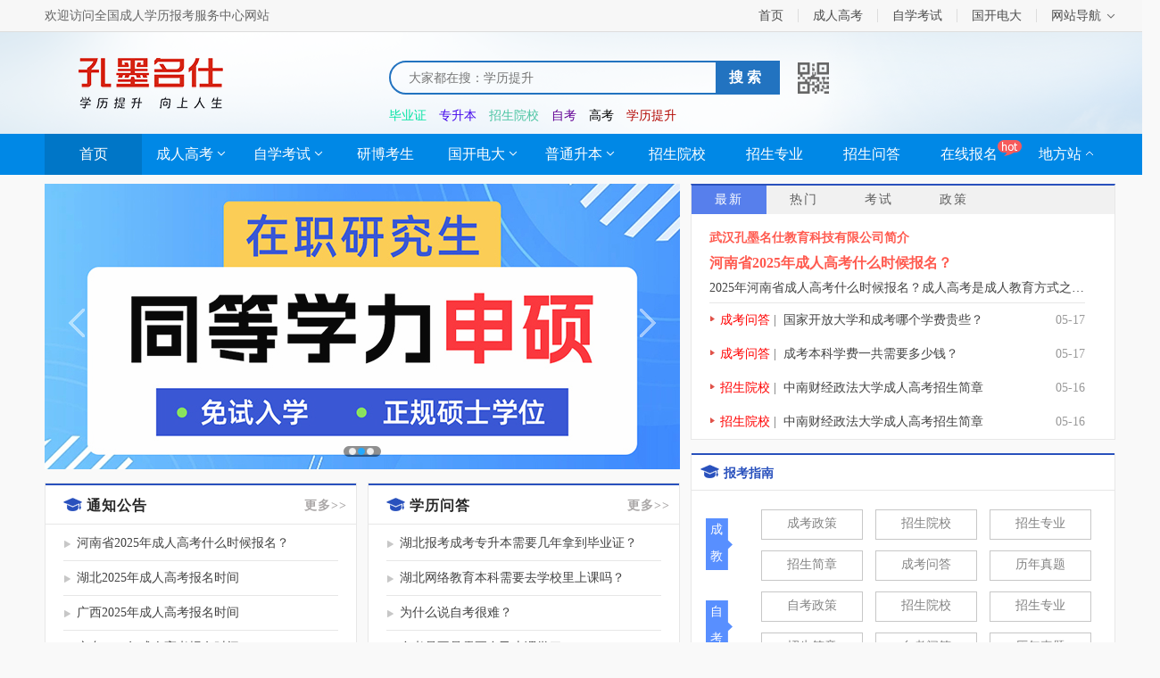

--- FILE ---
content_type: text/html
request_url: http://www.zxckw.cn/cjwd/2971.html
body_size: 12751
content:
<!DOCTYPE html>
<html lang="zh-CN">
<head>
<meta charset="utf-8">
<meta http-equiv="X-UA-Compatible" content="IE=edge">
<title>成人学历提升_自考学历提升_学历提升-孔墨名仕教育官网</title>
<meta content="湖北成人高考网,武汉学历提升,湖北成人高考,武汉成人学历,自学考试,自考本科文凭,武汉自考,成人本科学历报名,湖北成人学历机构,成人教育,成人大学,湖北自考本科" name="keywords" />
<meta content="孔墨名仕教育【考生服务咨询平台】在线为大广大考生提供成人高考学历提升、自考本科、职业资格证书，主要为成人高考考生提供报考政策解读及报名指导服，为各行各业需要学历的人员提供一站式学历提升解决方案。" name="description" />
<link href="/static/2023/css/normalize.css" rel="stylesheet" media="screen" type="text/css" />
<link href="/static/2023/css/base.css" rel="stylesheet" media="screen" type="text/css" />
<link href="/static/2023/css/index.css" rel="stylesheet" media="screen" type="text/css" />
<link href="/static/2023/css/slides.css" rel="stylesheet" media="screen" type="text/css" />
<link href="/static/2023/css/time.css" rel="stylesheet" media="screen" type="text/css" />
<link href="/static/2023/css/ck.css" rel="stylesheet" media="screen" type="text/css" />
<link href="/static/2023/css/layer.css" rel="stylesheet" media="screen" type="text/css" />
<script type="text/javascript" src="/static/2023/js/jquery.min.js"></script>
<script src="/static/2023/js/jquery.nicescroll.min.js"></script>
<script src="/static/2023/js/jquery.timelinr-0.9.53.js"></script>
<script type="text/javascript" src="/static/2023/js/jquery.superslide.2.1.1.js"></script>
<script type="text/javascript" src="/static/2023/js/layer.js"></script>
<script type="text/javascript" src="/static/2023/js/sitemin.js"></script>
</head>
<body>
  <script>
    var ua = window.navigator.userAgent;
    if (/Mobile|iP(hone|ad)|Android|BlackBerry|IEMobile/.test(ua)) {
        window.location.href = "http://m.zxckw.cn/";
    }
</script>
<script type="text/javascript" src="/static/2023/js/base.js"></script>

<div class="header">
    <div class="top">
        <div class="header_width1200">
            <div class="top_l fl">
                <p>欢迎访问全国成人学历报考服务中心网站</p>
            </div>
            <div class="top_right fr">
                <ul class="clearfix">
                    <li>
                        <a href="/" title="首页" target="_blank" class="top_a">首页</a>
                    </li>
                    <li>
                        <a href="/crgk/" title="成人高考" target="_blank" class="top_a">成人高考</a>
                    </li>
                                        <li>
                        <a href="/zxks/" title="自学考试" target="_blank" class="top_a">自学考试</a>
                    </li>
                                        <li>
                        <a href="/gkdd/" title="国开电大" target="_blank" class="top_a">国开电大</a>
                    </li>
                                        <li class="navgation_li">
                        <a href="/wzdh/" class="navgation">网站导航</a>
                    </li>
                </ul>
                <div class="nav_con">
                    <div class="nav_con_top">
                                              <span class="nav_span active">自学考试<span class="nav_icon"></span></span>
                                              <span class="nav_span ">成人高考<span class="nav_icon"></span></span>
                                              <span class="nav_span ">国开电大<span class="nav_icon"></span></span>
                                              <span class="nav_span ">普通升本<span class="nav_icon"></span></span>
                                          </div>
                    <div class="nav_con_bot">
                        <div class="bot_nav">
                                                      <a href="/zxks/zckg/" title="政策考纲" target="_blank" class="nav_bota">政策考纲</a>
                                                      <a href="/zxks/zkjh/" title="自考计划" target="_blank" class="nav_bota">自考计划</a>
                                                      <a href="/zxks/zsjz/" title="招生简章" target="_blank" class="nav_bota">招生简章</a>
                                                      <a href="/zxks/zkkw/" title="自考考务" target="_blank" class="nav_bota">自考考务</a>
                                                      <a href="/zxks/kjgl/" title="考籍管理" target="_blank" class="nav_bota">考籍管理</a>
                                                      <a href="/zxks/fxbk/" title="复习备考" target="_blank" class="nav_bota">复习备考</a>
                                                      <a href="/zxks/shzx/" title="社会助学" target="_blank" class="nav_bota">社会助学</a>
                                                      <a href="/zxks/zsyx/" title="招生院校" target="_blank" class="nav_bota">招生院校</a>
                                                      <a href="/zxks/bkzn/" title="报考指南" target="_blank" class="nav_bota">报考指南</a>
                                                      <a href="/zxks/stzl/" title="试题资料" target="_blank" class="nav_bota">试题资料</a>
                                                      <a href="/zxks/yhjd/" title="疑惑解答" target="_blank" class="nav_bota">疑惑解答</a>
                                                      <a href="/zxks/bjcj/" title="笔记串讲" target="_blank" class="nav_bota">笔记串讲</a>
                                                      <a href="/zxks/yxdt/" title="院校动态" target="_blank" class="nav_bota">院校动态</a>
                                                  </div>
                        <div class="bot_nav" style="display: none">
                                                    <a href="/crgk/ckzc/" title="成考政策" target="_blank" class="nav_bota">成考政策</a>
                                                    <a href="/crgk/ckwd/" title="成考问答" target="_blank" class="nav_bota">成考问答</a>
                                                    <a href="/crgk/zsjz/" title="招生简章" target="_blank" class="nav_bota">招生简章</a>
                                                    <a href="/crgk/zsyx/" title="招生院校" target="_blank" class="nav_bota">招生院校</a>
                                                    <a href="/crgk/zszy/" title="招生专业" target="_blank" class="nav_bota">招生专业</a>
                                                    <a href="/crgk/kdbj/" title="考点笔记" target="_blank" class="nav_bota">考点笔记</a>
                                                    <a href="/crgk/lnzt/" title="历年真题" target="_blank" class="nav_bota">历年真题</a>
                                                    <a href="/crgk/wsck/" title="外省成考" target="_blank" class="nav_bota">外省成考</a>
                                                    <a href="/crgk/bkzn/" title="报考指南" target="_blank" class="nav_bota">报考指南</a>
                                                    <a href="/crgk/jyjl/" title="经验交流" target="_blank" class="nav_bota">经验交流</a>
                                                    <a href="/crgk/stzl/" title="试题资料" target="_blank" class="nav_bota">试题资料</a>
                                                  </div>
                        <div class="bot_nav" style="display: none">
                                                    <a href="/wljy/tzgg/" title="通知公告" target="_blank" class="nav_bota">通知公告</a>
                                                    <a href="/wljy/zsjz/" title="招生简章" target="_blank" class="nav_bota">招生简章</a>
                                                    <a href="/wljy/wjzc/" title="网教政策" target="_blank" class="nav_bota">网教政策</a>
                                                    <a href="/wljy/wjwd/" title="网教问答" target="_blank" class="nav_bota">网教问答</a>
                                                    <a href="/wljy/tkxx/" title="统考信息" target="_blank" class="nav_bota">统考信息</a>
                                                    <a href="/wljy/zszy/" title="招生专业" target="_blank" class="nav_bota">招生专业</a>
                                                    <a href="/wljy/cjwt/" title="常见问题" target="_blank" class="nav_bota">常见问题</a>
                                                    <a href="/wljy/jxjh/" title="教学计划" target="_blank" class="nav_bota">教学计划</a>
                                                    <a href="/wljy/bkzn/" title="报考指南" target="_blank" class="nav_bota">报考指南</a>
                                                    <a href="/wljy/yxdt/" title="院校动态" target="_blank" class="nav_bota">院校动态</a>
                                                    <a href="/wljy/stzl/" title="试题资料" target="_blank" class="nav_bota">试题资料</a>
                                                    <a href="/wljy/wssb/" title="外省升本" target="_blank" class="nav_bota">外省升本</a>
                                                  </div>
                        <div class="bot_nav" style="display: none">
                                                    <a href="/gkdd/gkzy/" title="国开专业" target="_blank" class="nav_bota">国开专业</a>
                                                    <a href="/gkdd/zcxx/" title="政策信息" target="_blank" class="nav_bota">政策信息</a>
                                                    <a href="/gkdd/ksbm/" title="考试报名" target="_blank" class="nav_bota">考试报名</a>
                                                    <a href="/gkdd/cjcx/" title="成绩查询" target="_blank" class="nav_bota">成绩查询</a>
                                                    <a href="/gkdd/kccx/" title="考场查询" target="_blank" class="nav_bota">考场查询</a>
                                                    <a href="/gkdd/xwyy/" title="学位英语" target="_blank" class="nav_bota">学位英语</a>
                                                    <a href="/gkdd/zsjz/" title="招生简章" target="_blank" class="nav_bota">招生简章</a>
                                                    <a href="/gkdd/ztfd/" title="真题辅导" target="_blank" class="nav_bota">真题辅导</a>
                                                    <a href="/gkdd/gkwd/" title="国开问答" target="_blank" class="nav_bota">国开问答</a>
                                                    <a href="/gkdd/tzgg/" title="通知公告" target="_blank" class="nav_bota">通知公告</a>
                                                    <a href="/gkdd/yxdt/" title="院校动态" target="_blank" class="nav_bota">院校动态</a>
                                                  </div>
                        <div class="bot_nav" style="display: none">
                                                    <a href="/ptsb/bkzn/" title="报考指南" target="_blank" class="nav_bota">报考指南</a>
                                                    <a href="/ptsb/zcxx/" title="政策信息" target="_blank" class="nav_bota">政策信息</a>
                                                    <a href="/ptsb/zsjz/" title="招生简章" target="_blank" class="nav_bota">招生简章</a>
                                                    <a href="/ptsb/jyjl/" title="经验交流" target="_blank" class="nav_bota">经验交流</a>
                                                    <a href="/ptsb/stzl/" title="试题资料" target="_blank" class="nav_bota">试题资料</a>
                                                    <a href="/ptsb/cjwt/" title="常见问题" target="_blank" class="nav_bota">常见问题</a>
                                                    <a href="/ptsb/wssb/" title="外省升本" target="_blank" class="nav_bota">外省升本</a>
                                                    <a href="/ptsb/tzgg/" title="通知公告" target="_blank" class="nav_bota">通知公告</a>
                                                    <a href="/ptsb/yxdt/" title="院校动态" target="_blank" class="nav_bota">院校动态</a>
                                                    <a href="/ptsb/ksdg/" title="考试大纲" target="_blank" class="nav_bota">考试大纲</a>
                                                  </div>
                    </div>
                </div>
            </div>
        </div>
    </div>

    <div class="header-center">
        <div class="wd">
            <div class="fl header-center-left">
                <a title="首页" href="/">
                    <img class="png_bg" title="湖北成人高考网_成人自考_学历提升-孔墨名仕教育" src="/static/2023/images/logo.png">
                </a>
            </div>
            <div class="fl header-center-center">
                <div class="search clearfix">
                    <form action="/index.php" method="get">
                        <input type="hidden" name="s" value="api">
                        <input type="hidden" name="c" value="api">
                        <input type="hidden" name="m" value="search">
                        <input type="hidden" name="dir" id="dr_search_module_dir"  value="news">
                        <div class="search-input  fl">
                            <input type="text" name="keyword" id="q" placeholder="大家都在搜：学历提升">
                        </div>
                        <div class="search-button  fr">
                            <input value="搜索" type="submit">
                        </div>
                    </form>
                </div>
                <div class="search_ewm">
                    <img src="/static/2023/images/index-ewm.png" alt="">
                    <div class="ewm_con clearfix">
                        <div class="ewm_left fl">
                            <img src="/static/2023/images/weixincode.png" alt="">
                            <p>湖公众号</p>
                        </div>
                    </div>
                </div>
                <div class="search-key">
                                    <a href="/index.php?s=news&c=search&keyword=%E6%AF%95%E4%B8%9A%E8%AF%81" style="color:#03e3a3">毕业证</a>
                                    <a href="/index.php?s=news&c=search&keyword=%E4%B8%93%E5%8D%87%E6%9C%AC" style="color:#4407eb">专升本</a>
                                    <a href="/index.php?s=news&c=search&keyword=%E6%8B%9B%E7%94%9F%E9%99%A2%E6%A0%A1" style="color:#4bc4a2">招生院校</a>
                                    <a href="/index.php?s=news&c=search&keyword=%E8%87%AA%E8%80%83" style="color:#630094">自考</a>
                                    <a href="/index.php?s=news&c=search&keyword=%E9%AB%98%E8%80%83" style="color:#000000">高考</a>
                                    <a href="/index.php?s=news&c=search&keyword=%E5%AD%A6%E5%8E%86%E6%8F%90%E5%8D%87" style="color:#b30904">学历提升</a>
                                  </div>
            </div>
            <div class="fr header-center-tel">

            </div>
        </div>
    </div>
    <div class="nav1">
        <div class="header_width1200">
            <ul>
                <li class="active">
                    <a href="/" title="首页" class="nav_a">首页</a>
                </li>
                                        <li class="">
                            <a href="/crgk/" title="成人高考" class="nav_a">成人高考</a>
                                                        <img src="/static/2023/images/xl2.png" class="nav_xl" alt="">
                            <div class="nav_cho">
                                                                <a href="/crgk/ckzc/" title="成考政策" target="_blank" class="cho_a">成考政策</a>    
                                                               <a href="/crgk/ckwd/" title="成考问答" target="_blank" class="cho_a">成考问答</a>    
                                                               <a href="/crgk/zsjz/" title="招生简章" target="_blank" class="cho_a">招生简章</a>    
                                                               <a href="/crgk/zsyx/" title="招生院校" target="_blank" class="cho_a">招生院校</a>    
                                                               <a href="/crgk/zszy/" title="招生专业" target="_blank" class="cho_a">招生专业</a>    
                                                               <a href="/crgk/kdbj/" title="考点笔记" target="_blank" class="cho_a">考点笔记</a>    
                                                               <a href="/crgk/lnzt/" title="历年真题" target="_blank" class="cho_a">历年真题</a>    
                                                               <a href="/crgk/wsck/" title="外省成考" target="_blank" class="cho_a">外省成考</a>    
                                                               <a href="/crgk/bkzn/" title="报考指南" target="_blank" class="cho_a">报考指南</a>    
                                                               <a href="/crgk/jyjl/" title="经验交流" target="_blank" class="cho_a">经验交流</a>    
                                                               <a href="/crgk/stzl/" title="试题资料" target="_blank" class="cho_a">试题资料</a>    
                                                           </div>
                                                     </li>
                                        <li class="">
                            <a href="/zxks/" title="自学考试" class="nav_a">自学考试</a>
                                                        <img src="/static/2023/images/xl2.png" class="nav_xl" alt="">
                            <div class="nav_cho">
                                                                <a href="/zxks/zckg/" title="政策考纲" target="_blank" class="cho_a">政策考纲</a>    
                                                               <a href="/zxks/zkjh/" title="自考计划" target="_blank" class="cho_a">自考计划</a>    
                                                               <a href="/zxks/zsjz/" title="招生简章" target="_blank" class="cho_a">招生简章</a>    
                                                               <a href="/zxks/zkkw/" title="自考考务" target="_blank" class="cho_a">自考考务</a>    
                                                               <a href="/zxks/kjgl/" title="考籍管理" target="_blank" class="cho_a">考籍管理</a>    
                                                               <a href="/zxks/fxbk/" title="复习备考" target="_blank" class="cho_a">复习备考</a>    
                                                               <a href="/zxks/shzx/" title="社会助学" target="_blank" class="cho_a">社会助学</a>    
                                                               <a href="/zxks/zsyx/" title="招生院校" target="_blank" class="cho_a">招生院校</a>    
                                                               <a href="/zxks/bkzn/" title="报考指南" target="_blank" class="cho_a">报考指南</a>    
                                                               <a href="/zxks/stzl/" title="试题资料" target="_blank" class="cho_a">试题资料</a>    
                                                               <a href="/zxks/yhjd/" title="疑惑解答" target="_blank" class="cho_a">疑惑解答</a>    
                                                               <a href="/zxks/bjcj/" title="笔记串讲" target="_blank" class="cho_a">笔记串讲</a>    
                                                               <a href="/zxks/yxdt/" title="院校动态" target="_blank" class="cho_a">院校动态</a>    
                                                           </div>
                                                     </li>
                                        <li class="">
                            <a href="/ybks/" title="研博考生" class="nav_a">研博考生</a>
                                                    </li>
                                        <li class="">
                            <a href="/gkdd/" title="国开电大" class="nav_a">国开电大</a>
                                                        <img src="/static/2023/images/xl2.png" class="nav_xl" alt="">
                            <div class="nav_cho">
                                                                <a href="/gkdd/gkzy/" title="国开专业" target="_blank" class="cho_a">国开专业</a>    
                                                               <a href="/gkdd/zcxx/" title="政策信息" target="_blank" class="cho_a">政策信息</a>    
                                                               <a href="/gkdd/ksbm/" title="考试报名" target="_blank" class="cho_a">考试报名</a>    
                                                               <a href="/gkdd/cjcx/" title="成绩查询" target="_blank" class="cho_a">成绩查询</a>    
                                                               <a href="/gkdd/kccx/" title="考场查询" target="_blank" class="cho_a">考场查询</a>    
                                                               <a href="/gkdd/xwyy/" title="学位英语" target="_blank" class="cho_a">学位英语</a>    
                                                               <a href="/gkdd/zsjz/" title="招生简章" target="_blank" class="cho_a">招生简章</a>    
                                                               <a href="/gkdd/ztfd/" title="真题辅导" target="_blank" class="cho_a">真题辅导</a>    
                                                               <a href="/gkdd/gkwd/" title="国开问答" target="_blank" class="cho_a">国开问答</a>    
                                                               <a href="/gkdd/tzgg/" title="通知公告" target="_blank" class="cho_a">通知公告</a>    
                                                               <a href="/gkdd/yxdt/" title="院校动态" target="_blank" class="cho_a">院校动态</a>    
                                                           </div>
                                                     </li>
                                        <li class="">
                            <a href="/ptsb/" title="普通升本" class="nav_a">普通升本</a>
                                                        <img src="/static/2023/images/xl2.png" class="nav_xl" alt="">
                            <div class="nav_cho">
                                                                <a href="/ptsb/bkzn/" title="报考指南" target="_blank" class="cho_a">报考指南</a>    
                                                               <a href="/ptsb/zcxx/" title="政策信息" target="_blank" class="cho_a">政策信息</a>    
                                                               <a href="/ptsb/zsjz/" title="招生简章" target="_blank" class="cho_a">招生简章</a>    
                                                               <a href="/ptsb/jyjl/" title="经验交流" target="_blank" class="cho_a">经验交流</a>    
                                                               <a href="/ptsb/stzl/" title="试题资料" target="_blank" class="cho_a">试题资料</a>    
                                                               <a href="/ptsb/cjwt/" title="常见问题" target="_blank" class="cho_a">常见问题</a>    
                                                               <a href="/ptsb/wssb/" title="外省升本" target="_blank" class="cho_a">外省升本</a>    
                                                               <a href="/ptsb/tzgg/" title="通知公告" target="_blank" class="cho_a">通知公告</a>    
                                                               <a href="/ptsb/yxdt/" title="院校动态" target="_blank" class="cho_a">院校动态</a>    
                                                               <a href="/ptsb/ksdg/" title="考试大纲" target="_blank" class="cho_a">考试大纲</a>    
                                                           </div>
                                                     </li>
                                        <li class="">
                            <a href="/zsyx/" title="招生院校" class="nav_a">招生院校</a>
                                                    </li>
                                        <li class="">
                            <a href="/zszy/" title="招生专业" class="nav_a">招生专业</a>
                                                    </li>
                                        <li class="">
                            <a href="/zswd/" title="招生问答" class="nav_a">招生问答</a>
                                                    </li>
                                        <li class="">
                            <a href="/zxbm/" title="在线报名" class="nav_a">在线报名</a>
                                                            <img src="/static/2023/images/icon_hot.png" style="position: absolute;margin-top: 7px;">
                                                    </li>
                                <li class="citySite">
                    <a class="nav_a">地方站</a>
                    <img src="/static/2023/images/xll2.png" class="nav_xl" alt="">
                    <div class="citySites">
                                                  <a href="/zsjz/beijing/" title="北京" target="_blank">北京</a>
                                                  <a href="/zsjz/tianjin/" title="天津" target="_blank">天津</a>
                                                  <a href="/zsjz/shanghai/" title="上海" target="_blank">上海</a>
                                                  <a href="/zsjz/zhongqing/" title="重庆" target="_blank">重庆</a>
                                                  <a href="/zsjz/haerbin/" title="哈尔滨" target="_blank">哈尔滨</a>
                                                  <a href="/zsjz/changchun/" title="长春" target="_blank">长春</a>
                                                  <a href="/zsjz/shenyang/" title="沈阳" target="_blank">沈阳</a>
                                                  <a href="/zsjz/shijiazhuang/" title="石家庄" target="_blank">石家庄</a>
                                                  <a href="/zsjz/taiyuan/" title="太原" target="_blank">太原</a>
                                                  <a href="/zsjz/xian/" title="西安" target="_blank">西安</a>
                                                  <a href="/zsjz/lanzhou/" title="兰州" target="_blank">兰州</a>
                                                  <a href="/zsjz/xining/" title="西宁" target="_blank">西宁</a>
                                                  <a href="/zsjz/yinchuan/" title="银川" target="_blank">银川</a>
                                                  <a href="/zsjz/wulumuqi/" title="乌鲁木齐" target="_blank">乌鲁木齐</a>
                                                  <a href="/zsjz/huhehaote/" title="呼和浩特" target="_blank">呼和浩特</a>
                                                  <a href="/zsjz/chengdou/" title="成都" target="_blank">成都</a>
                                                  <a href="/zsjz/wuhan/" title="武汉" target="_blank">武汉</a>
                                                  <a href="/zsjz/changsha/" title="长沙" target="_blank">长沙</a>
                                                  <a href="/zsjz/zhengzhou/" title="郑州" target="_blank">郑州</a>
                                                  <a href="/zsjz/hefei/" title="合肥" target="_blank">合肥</a>
                                                  <a href="/zsjz/nanjing/" title="南京" target="_blank">南京</a>
                                                  <a href="/zsjz/hangzhou/" title="杭州" target="_blank">杭州</a>
                                                  <a href="/zsjz/guangzhou/" title="广州" target="_blank">广州</a>
                                                  <a href="/zsjz/nanchang/" title="南昌" target="_blank">南昌</a>
                                                  <a href="/zsjz/jinan/" title="济南" target="_blank">济南</a>
                                                  <a href="/zsjz/guiyang/" title="贵阳" target="_blank">贵阳</a>
                                                  <a href="/zsjz/haikou/" title="海口" target="_blank">海口</a>
                                                  <a href="/zsjz/kunming/" title="昆明" target="_blank">昆明</a>
                                                  <a href="/zsjz/nanning/" title="南宁" target="_blank">南宁</a>
                                                  <a href="/zsjz/fuzhou/" title="福州" target="_blank">福州</a>
                                                  <a href="/zsjz/lasa/" title="拉萨" target="_blank">拉萨</a>
                                                  <a href="/zsjz/taibei/" title="台北" target="_blank">台北</a>
                                            </div>
                </li>
            </ul>
        </div>
    </div>
</div><!-- /header -->
<!-- <div class="wd1200"><div class="container-top clearfix"><a href="/zxbm/" target="_blank"><img src="/static/2023/images/chengkao_jz.gif" width="1200px" height="100px" border="0" /></a></div></div> -->
<!--container-top-->
<!--container-center-->
<div class="container-center clearfix">
  <div class="wc">
    <!-- 首页头部幻灯片 开始-->
    <div class="MainBox-Index">
      <!-- 左侧 -->
      <div class="MBFl">
        <div class="container-top-left-middle-left fl">
          <div class="ytslider slideBox">
            <div class="hd">
              <ul>
                                <li class="on"></li>
                                <li></li>
                                <li></li>
                              </ul>
            </div>
            <div class="bd">
              <ul>
                                <li><a title="自考、成考、专升本" target=_blank href="/crgk">
                  <img src="/uploadfile/202305/63320b26c911039.jpg" alt=自考、成考、专升本></a>
                  <div class="slidertitle">自考、成考、专升本</div>
                </li>
                              <li><a title="测试2" target=_blank href="/zk">
                  <img src="/uploadfile/202305/ae3a63b4c12c6eb.jpg" alt=测试2></a>
                  <div class="slidertitle">测试2</div>
                </li>
                              <li><a title="学历提升" target=_blank href="/">
                  <img src="/uploadfile/202305/cd0917f14e43.jpg" alt=学历提升></a>
                  <div class="slidertitle">学历提升</div>
                </li>
                            </ul>
            </div>
            <a class="prev" href="javascript:void(0)"></a>
			      <a class="next" href="javascript:void(0)"></a>
          </div>
        </div>
        <div class="right_main_login">
          <div class="second_aticle_5p">
            <div class="title_re"><i class="icon12"></i>通知公告<a href="/wj/tzgg/" title="点击查看更多通知公告">更多&gt;&gt;</a></div>
            <ul class="p5_shengbenhudong pb-jdwz">
                            <li>
                <i class="icon08"></i>
                <a href="/wj/tzgg/228.html" title="河南省2023年成人高考什么时候报名？" target="_blank">河南省2025年成人高考什么时候报名？</a>
                <div class="clear"></div>
              </li>
                            <li>
                <i class="icon08"></i>
                <a href="/wj/tzgg/97.html" title="湖北2023年成人高考报名时间" target="_blank">湖北2025年成人高考报名时间</a>
                <div class="clear"></div>
              </li>
                            <li>
                <i class="icon08"></i>
                <a href="/wj/tzgg/96.html" title="广西2023年成人高考报名时间" target="_blank">广西2025年成人高考报名时间</a>
                <div class="clear"></div>
              </li>
                            <li>
                <i class="icon08"></i>
                <a href="/wj/tzgg/95.html" title="广东2023年成人高考报名时间" target="_blank">广东2025年成人高考报名时间</a>
                <div class="clear"></div>
              </li>
                            <li>
                <i class="icon08"></i>
                <a href="/wj/tzgg/94.html" title="天津2023年成人高考报名时间" target="_blank">天津2025年成人高考报名时间</a>
                <div class="clear"></div>
              </li>
                            <li>
                <i class="icon08"></i>
                <a href="/wj/tzgg/93.html" title="湖南2023年成人高考报名时间" target="_blank">湖南2025年成人高考报名时间</a>
                <div class="clear"></div>
              </li>
                            <li>
                <i class="icon08"></i>
                <a href="/wj/tzgg/92.html" title="北京2023年成人高考报名时间" target="_blank">北京2025年成人高考报名时间</a>
                <div class="clear"></div>
              </li>
                          </ul>
            <div class="interacttion_box1">
              <a href="/wj/" target="_blank"><img src="/static/2023/images/whjyad_yc.jpg" width="311" height="91"></a>
            </div>
          </div>
        </div>
        <div class="right_main_login" style="float: right;">
          <div class="second_aticle_5p">
            <div class="title_re"><i class="icon12"></i>学历问答<a href="/xlwd/" title="点击查看更多通知公告">更多&gt;&gt;</a></div>
            <ul class="p5_shengbenhudong pb-jdwz">
                            <li>
                <i class="icon08"></i>
                <a href="/xlwd/190.html" title="湖北报考成考专升本需要几年拿到毕业证？" target="_blank">湖北报考成考专升本需要几年拿到毕业证？</a>
                <div class="clear"></div>
              </li>
                            <li>
                <i class="icon08"></i>
                <a href="/xlwd/191.html" title="湖北网络教育本科需要去学校里上课吗？" target="_blank">湖北网络教育本科需要去学校里上课吗？</a>
                <div class="clear"></div>
              </li>
                            <li>
                <i class="icon08"></i>
                <a href="/xlwd/189.html" title="为什么说自考很难？" target="_blank">为什么说自考很难？</a>
                <div class="clear"></div>
              </li>
                            <li>
                <i class="icon08"></i>
                <a href="/xlwd/192.html" title="自考是不是需要自己上课学习？" target="_blank">自考是不是需要自己上课学习？</a>
                <div class="clear"></div>
              </li>
                            <li>
                <i class="icon08"></i>
                <a href="/xlwd/193.html" title="成考和自考有什么不同？" target="_blank">成考和自考有什么不同？</a>
                <div class="clear"></div>
              </li>
                            <li>
                <i class="icon08"></i>
                <a href="/xlwd/195.html" title="什么是自学考试？" target="_blank">什么是自学考试？</a>
                <div class="clear"></div>
              </li>
                            <li>
                <i class="icon08"></i>
                <a href="/xlwd/194.html" title="湖北网络教育报名有什么要求？" target="_blank">湖北网络教育报名有什么要求？</a>
                <div class="clear"></div>
              </li>
                          </ul>
            <div class="interacttion_box1">
              <a href="/gk/" target="_blank"><img src="/static/2023/images/wljyad_gk.jpg" width="311" height="91"></a>
            </div>
          </div>
        </div>
      </div>
      <!-- 右侧 -->
      <div class="MBFR">
        <div class="MBmid zsb-tab-hover">
          <ul class="MBqH zsb-tab-ul">
            <li class="cur">最新</li>
            <li class="">热门</li>
            <li class="">考试</li>
            <li class="">政策</li>
          </ul>
          <div class="zsb-tab-div">
            <div class="BjCot" style="display: block;">
                            <div class="BjCotM-Desp"><a href="/zxks/zsjz/229.html" title="武汉孔墨名仕教育科技有限公司简介" target="_blank">武汉孔墨名仕教育科技有限公司简介</a>
                <p title="<span style="font-size:12.0pt;font-family:等线;mso-bidi-font-f......"><span style="font-size:12.0pt;font-family:等线;mso-bidi-font-f......</p>
              </div>
                            <div class="BjCotM-Desp"><a href="/wj/tzgg/228.html" title="河南省2023年成人高考什么时候报名？" target="_blank">河南省2025年成人高考什么时候报名？</a>
                <p title="2023年河南省成人高考什么时候报名？成人高考是成人教育方式之一，其学历是非全日制学历，但一样是国家承认学历，学信网可查......">2025年河南省成人高考什么时候报名？成人高考是成人教育方式之一，其学历是非全日制学历，但一样是国家承认学历，学信网可查......</p>
              </div>
                                          <div class="BjCotM">
                <div class="BjCotL"><i class="icon06 b"></i><b>成考问答</b>&nbsp;|&nbsp; <a href="/cj/ckwd/226.html" title="国家开放大学和成考哪个学费贵些？" target="_blank">国家开放大学和成考哪个学费贵些？</a></div>
                <div class="BjCotR" title="2023-05-17">05-17</div>
              </div>
                            <div class="BjCotM">
                <div class="BjCotL"><i class="icon06 b"></i><b>成考问答</b>&nbsp;|&nbsp; <a href="/cj/ckwd/225.html" title="成考本科学费一共需要多少钱？" target="_blank">成考本科学费一共需要多少钱？</a></div>
                <div class="BjCotR" title="2023-05-17">05-17</div>
              </div>
                            <div class="BjCotM">
                <div class="BjCotL"><i class="icon06 b"></i><b>招生院校</b>&nbsp;|&nbsp; <a href="/cj/zsyx/223.html" title="中南财经政法大学成人高考招生简章" target="_blank">中南财经政法大学成人高考招生简章</a></div>
                <div class="BjCotR" title="2023-05-16">05-16</div>
              </div>
                            <div class="BjCotM">
                <div class="BjCotL"><i class="icon06 b"></i><b>招生院校</b>&nbsp;|&nbsp; <a href="/zk/zsyx/224.html" title="中南财经政法大学成人高考招生简章" target="_blank">中南财经政法大学成人高考招生简章</a></div>
                <div class="BjCotR" title="2023-05-16">05-16</div>
              </div>
                          </div>
            <div class="BjCot" style="display: none;">
                            <div class="BjCotM-Desp"><a href="/cj/ckwd/53.html" title="成人自考学历是国家承认吗？" target="_blank">成人自考学历是国家承认吗？</a>
                <p title="成人自考学历是国家承认吗？承认！成教、自考、国开都是属于成人学历提升方式的一种，属于非全日制学历，主要针对的对象为在职人......">成人自考学历是国家承认吗？承认！成教、自考、国开都是属于成人学历提升方式的一种，属于非全日制学历，主要针对的对象为在职人......</p>
              </div>
                            <div class="BjCotM-Desp"><a href="/wljy/wjwd/142.html" title="网络远程教育和成人高考、自考有什么区别" target="_blank">网络远程教育和成人高考、自考有什么区别</a>
                <p title="我国成人学历教育类主要有三类分别是：网络远程教育和成人高考、自考，想必很多想要提升专本科学历的人都不清楚这三者之间区别在......">我国成人学历教育类主要有三类分别是：网络远程教育和成人高考、自考，想必很多想要提升专本科学历的人都不清楚这三者之间区别在......</p>
              </div>
                                          <div class="BjCotM">
                <div class="BjCotL"><i class="icon06 b"></i><b>网教问答</b>&nbsp;|&nbsp; <a href="/wljy/wjwd/139.html" title="网络教育是怎么远程上课的？" target="_blank">网络教育是怎么远程上课的？</a></div>
                <div class="BjCotR" title="2023-03-07">03-07</div>
              </div>
                            <div class="BjCotM">
                <div class="BjCotL"><i class="icon06 b"></i><b>国开问答</b>&nbsp;|&nbsp; <a href="/gkdd/gkwd/126.html" title="国开的教学形式是网上授课吗" target="_blank">国开的教学形式是网上授课吗</a></div>
                <div class="BjCotR" title="2023-03-06">03-06</div>
              </div>
                            <div class="BjCotM">
                <div class="BjCotL"><i class="icon06 b"></i><b>国开问答</b>&nbsp;|&nbsp; <a href="/gkdd/gkwd/137.html" title="国家开放大学属于什么性质？" target="_blank">国家开放大学属于什么性质？</a></div>
                <div class="BjCotR" title="2023-05-16">05-16</div>
              </div>
                            <div class="BjCotM">
                <div class="BjCotL"><i class="icon06 b"></i><b>国开问答</b>&nbsp;|&nbsp; <a href="/gkdd/gkwd/134.html" title="报考国开电大需要到学校上课吗" target="_blank">报考国开电大需要到学校上课吗</a></div>
                <div class="BjCotR" title="2023-03-07">03-07</div>
              </div>
                          </div>
            <div class="BjCot" style="display: none;">
                            <div class="BjCotM-Desp"><a href="/zxks/yhjd/91.html" title="自学考试本科专业怎么选？" target="_blank">自学考试本科专业怎么选？</a>
                <p title="自学考试本科专业怎么选？自学考试本科专业众多，按照类别大致可以分为：经济类、法学类、工学类、教育学类、文学类、理学类、医......">自学考试本科专业怎么选？自学考试本科专业众多，按照类别大致可以分为：经济类、法学类、工学类、教育学类、文学类、理学类、医......</p>
              </div>
                            <div class="BjCotM-Desp"><a href="/zswd/4.html" title="自学考试与成教有什么不同吗？" target="_blank">自学考试与成教有什么不同吗？</a>
                <p title="自学考试与成教有什么不同吗？自学考试和成教作为两种不同的学历提升方式，其区别不仅仅体现在报名条件上，还有考试形式、学习形......">自学考试与成教有什么不同吗？自学考试和成教作为两种不同的学历提升方式，其区别不仅仅体现在报名条件上，还有考试形式、学习形......</p>
              </div>
                                          <div class="BjCotM">
                <div class="BjCotL"><i class="icon06 b"></i><b>招生问答</b>&nbsp;|&nbsp; <a href="/zswd/1.html" title="自学考试助学班是什么？" target="_blank">自学考试助学班是什么？</a></div>
                <div class="BjCotR" title="2023-03-22">03-22</div>
              </div>
                            <div class="BjCotM">
                <div class="BjCotL"><i class="icon06 b"></i><b>招生问答</b>&nbsp;|&nbsp; <a href="/zswd/2.html" title="自学考试怎么转专业考试？" target="_blank">自学考试怎么转专业考试？</a></div>
                <div class="BjCotR" title="2023-03-22">03-22</div>
              </div>
                            <div class="BjCotM">
                <div class="BjCotL"><i class="icon06 b"></i><b>招生问答</b>&nbsp;|&nbsp; <a href="/zswd/3.html" title="自学考试与成人高考有什么区别吗？" target="_blank">自学考试与成人高考有什么区别吗？</a></div>
                <div class="BjCotR" title="2023-03-22">03-22</div>
              </div>
                            <div class="BjCotM">
                <div class="BjCotL"><i class="icon06 b"></i><b>招生问答</b>&nbsp;|&nbsp; <a href="/zswd/5.html" title="自学考试有什么要求才能报考？" target="_blank">自学考试有什么要求才能报考？</a></div>
                <div class="BjCotR" title="2023-03-22">03-22</div>
              </div>
                          </div>
            <div class="BjCot" style="display: none;">
                            <div class="BjCotM-Desp"><a href="/cj/ckzc/107.html" title="2023年湖北省成人高考报名费用" target="_blank">2025年湖北省成人高考报名费用</a>
                <p title="成人高考网上报名一般在每年的8月中旬至9月上旬，报名成功后考生需要到各区县指定地点进行现场确认，现场确认需要带网报号、身......">成人高考网上报名一般在每年的8月中旬至9月上旬，报名成功后考生需要到各区县指定地点进行现场确认，现场确认需要带网报号、身......</p>
              </div>
                            <div class="BjCotM-Desp"><a href="/cj/ckzc/201.html" title="2023年4月湖北自考网上报名时间：2月10日至17日" target="_blank">2025年4月湖北自考网上报名时间：2月10日至17日</a>
                <p title="湖北省考试院发布了《2023年湖北自学考试报考简章》，简章中明确说明了关于2023年湖北自考上半年和下半年两次考试的详细......">湖北省考试院发布了《2023年湖北自学考试报考简章》，简章中明确说明了关于2023年湖北自考上半年和下半年两次考试的详细......</p>
              </div>
                                          <div class="BjCotM">
                <div class="BjCotL"><i class="icon06 b"></i><b>成考政策</b>&nbsp;|&nbsp; <a href="/crgk/ckzc/204.html" title="2023年中国地质大学（武汉）成教学士学位外语考试工作通知" target="_blank">2023年中国地质大学（武汉）成教学士学位外语考试工作通知</a></div>
                <div class="BjCotR" title="2023-03-21">03-21</div>
              </div>
                            <div class="BjCotM">
                <div class="BjCotL"><i class="icon06 b"></i><b>成考政策</b>&nbsp;|&nbsp; <a href="/crgk/ckzc/205.html" title="湖北文理学成人高考2023级新生入学注册通知" target="_blank">湖北文理学成人高考2023级新生入学注册通知</a></div>
                <div class="BjCotR" title="2023-03-21">03-21</div>
              </div>
                            <div class="BjCotM">
                <div class="BjCotL"><i class="icon06 b"></i><b>成考政策</b>&nbsp;|&nbsp; <a href="/crgk/ckzc/209.html" title="咸宁市成人高考报名流程是什么？" target="_blank">咸宁市成人高考报名流程是什么？</a></div>
                <div class="BjCotR" title="2023-03-21">03-21</div>
              </div>
                            <div class="BjCotM">
                <div class="BjCotL"><i class="icon06 b"></i><b>成考政策</b>&nbsp;|&nbsp; <a href="/crgk/ckzc/210.html" title="神农架林区成人高考报名时间是什么时候" target="_blank">神农架林区成人高考报名时间是什么时候</a></div>
                <div class="BjCotR" title="2023-03-21">03-21</div>
              </div>
                          </div>
          </div>
        </div>
        <div class="MBFl_ZL">
          <div class="MBFl_ZLTT"> <i class="icon12"></i>报考指南 </div>
          <div class="MBFl_ZLNr">
            <div class="MBFl_ZLNrL">
              <ul>
                <li class="margintop">成
                  <p>教</p>
                </li>
                <li class="margintop">自
                  <p>考</p>
                </li>
                <li class="margintop">网
                  <p>教</p>
                </li>
                <li class="margintop">国
                  <p>开</p>
                </li>
              </ul>
              <div class="clear"></div>
            </div>
            <div class="MBFl_ZLNrR">
              <ul>
                                <li><a href="/cj/ckzc/" title="成考政策" target="_blank">成考政策</a></li>
                                <li><a href="/cj/zsyx/" title="招生院校" target="_blank">招生院校</a></li>
                                <li><a href="/cj/zszy/" title="招生专业" target="_blank">招生专业</a></li>
                                <li><a href="/cj/zsjz/" title="招生简章" target="_blank">招生简章</a></li>
                                <li><a href="/cj/ckwd/" title="成考问答" target="_blank">成考问答</a></li>
                                <li><a href="/cj/lnzt/" title="历年真题" target="_blank">历年真题</a></li>
                                                 <li><a href="/zk/zkzc/" title="自考政策" target="_blank">自考政策</a></li>
                                  <li><a href="/zk/zsyx/" title="招生院校" target="_blank">招生院校</a></li>
                                  <li><a href="/zk/zszy/" title="招生专业" target="_blank">招生专业</a></li>
                                  <li><a href="/zk/zsjz/" title="招生简章" target="_blank">招生简章</a></li>
                                  <li><a href="/zk/zkwd/" title="自考问答" target="_blank">自考问答</a></li>
                                  <li><a href="/zk/lnzt/" title="历年真题" target="_blank">历年真题</a></li>
                                                  <li><a href="/wj/wjzc/" title="网教政策" target="_blank">网教政策</a></li>
                                  <li><a href="/wj/wjwd/" title="网教问答" target="_blank">网教问答</a></li>
                                  <li><a href="/wj/tkxx/" title="统考信息" target="_blank">统考信息</a></li>
                                  <li><a href="/wj/zszy/" title="招生专业" target="_blank">招生专业</a></li>
                                  <li><a href="/wj/jxjh/" title="教学计划" target="_blank">教学计划</a></li>
                                  <li><a href="/wj/tzgg/" title="通知公告" target="_blank">通知公告</a></li>
                                                  <li><a href="/gk/zszy/" title="招生专业" target="_blank">招生专业</a></li>
                                  <li><a href="/gk/zsyx/" title="招生院校" target="_blank">招生院校</a></li>
                                  <li><a href="/gk/bkzn/" title="报考指南" target="_blank">报考指南</a></li>
                                  <li><a href="/gk/zswd/" title="招生问答" target="_blank">招生问答</a></li>
                                  <li><a href="/gk/zxbm/" title="在线报名" target="_blank">在线报名</a></li>
                                  <li><a href="/gk/pkkt/" title="培考课堂" target="_blank">培考课堂</a></li>
                              </ul>
            </div>
            <div class="clear"></div>
          </div>
        </div>
      </div>
    </div>
    <div class="">
      <div class="container-top clearfix">
      <a href="/zxbm/" target="_blank"><img src="/static/2023/images/adzixun.jpg" width="1200px" height="100px" style="margin-bottom: 0px;" /></a>
    </div>
  </div>
    <!-- 中间 -->
    <div class="swiper-wrapper clearfix">
      
    </div>
    <!-- 成人高考 -->
    <div class="Index-Channe">
      <div class="Index-Channe-Title">
        <div class="I-C-T-left"> <i class="icon07"></i> <a href="/crgk/" title="成人高考" target="_blank">成人高考</a> </div>
        <div class="I-C-T-right">
          <ul>
                        <li><a href="/crgk/ckzc/" title="成考政策" target="_blank">成考政策</a></li>
                        <li><a href="/crgk/ckwd/" title="成考问答" target="_blank">成考问答</a></li>
                        <li><a href="/crgk/zsjz/" title="招生简章" target="_blank">招生简章</a></li>
                        <li><a href="/crgk/zsyx/" title="招生院校" target="_blank">招生院校</a></li>
                        <li><a href="/crgk/zszy/" title="招生专业" target="_blank">招生专业</a></li>
                        <li><a href="/crgk/kdbj/" title="考点笔记" target="_blank">考点笔记</a></li>
                        <li><a href="/crgk/lnzt/" title="历年真题" target="_blank">历年真题</a></li>
                        <li><a href="/crgk/wsck/" title="外省成考" target="_blank">外省成考</a></li>
                        <li><a href="/crgk/bkzn/" title="报考指南" target="_blank">报考指南</a></li>
                        <li><a href="/crgk/jyjl/" title="经验交流" target="_blank">经验交流</a></li>
                        <li><a href="/crgk/stzl/" title="试题资料" target="_blank">试题资料</a></li>
                      </ul>
        </div>
      </div>
      <div class="Index-Channe-Left zsb-tab-content">
        <ul class="I-C-L-Title zsb-tab-ul">
          <li class="cug"><a href="/crgk/" target="_blank">最新动态</a></li>
          <li><a href="/crgk/ckzc/" target="_blank">成考政策</a></li>
          <li><a href="/crgk/ckwd/" target="_blank">成考问答</a></li>
          <li><a href="/crgk/kdbj/" target="_blank">辅导备考</a></li>
        </ul>
        <div class="I-C-L-Con zsb-tab-div">
          <div>
            <ul class="I-C-L-Con-Ul">
                            <li class="img-li">
                <a href="/crgk/ckwd/58.html" title="2023年湖北成人高考入学注意事项" target="_blank"><img src="/uploadfile/202303/23a43af302d4733.jpg" class="thumbnail" alt="2023年湖北成人高考入学注意事项" width="130" height="100"></a>
                <div>
                  <h5><a href="/crgk/ckwd/58.html" title="2023年湖北成人高考入学注意事项" target="_blank">2023年湖北成人高考入学注意事项</a></h5>
                  <p>2025年湖北成人高考入学注意事项是大家都需要知道的是考生在被录取之后，需要注意的地方是比较多的。湖北成人高考的入学时间......</p>
                </div>
              </li>
                                          <li class="text-li">
                <i class="icon08"></i>
                <a href="/crgk/ckwd/59.html" title="2023年湖北成人高考学费缴纳" target="_blank">2025年湖北成人高考学费缴纳</a>
                <span title="2023-03-21日发布">03-21</span>
              </li>
                            <li class="text-li">
                <i class="icon08"></i>
                <a href="/crgk/ckwd/60.html" title="湖北成人高考常见的报名方式有哪些？" target="_blank">湖北成人高考常见的报名方式有哪些？</a>
                <span title="2023-03-21日发布">03-21</span>
              </li>
                            <li class="text-li">
                <i class="icon08"></i>
                <a href="/crgk/ckwd/61.html" title="成人高考专升本怎么复习可以提高考试分数" target="_blank">成人高考专升本怎么复习可以提高考试分数</a>
                <span title="2023-03-21日发布">03-21</span>
              </li>
                            <li class="text-li">
                <i class="icon08"></i>
                <a href="/crgk/ckwd/62.html" title="湖北成人高考专升本语文做题技巧" target="_blank">湖北成人高考专升本语文做题技巧</a>
                <span title="2023-03-21日发布">03-21</span>
              </li>
                          </ul>
            <ul class="I-C-L-Con-Ul">
                            <li class="text-li">
                <i class="icon08"></i>
                <a href="/crgk/ckwd/63.html" title="湖北成考专升本要读几年？什么时候可以毕业？" target="_blank">湖北成考专升本要读几年？什么时候可以毕业？</a>
                <span title="2023-03-21日发布">03-21</span>
              </li>
                            <li class="text-li">
                <i class="icon08"></i>
                <a href="/crgk/ckwd/64.html" title="湖北成考学历提升函授站靠不靠谱" target="_blank">湖北成考学历提升函授站靠不靠谱</a>
                <span title="2023-03-21日发布">03-21</span>
              </li>
                            <li class="text-li">
                <i class="icon08"></i>
                <a href="/crgk/ckwd/65.html" title="湖北成人高考最快的拿证时间有多久？" target="_blank">湖北成人高考最快的拿证时间有多久？</a>
                <span title="2023-03-21日发布">03-21</span>
              </li>
                            <li class="text-li">
                <i class="icon08"></i>
                <a href="/crgk/ckwd/66.html" title="湖北成人高考和普通高考有什么不同？" target="_blank">湖北成人高考和普通高考有什么不同？</a>
                <span title="2023-03-21日发布">03-21</span>
              </li>
                            <li class="text-li">
                <i class="icon08"></i>
                <a href="/crgk/ckwd/67.html" title="湖北成人高考跟国家开放大学有什么区别" target="_blank">湖北成人高考跟国家开放大学有什么区别</a>
                <span title="2023-03-21日发布">03-21</span>
              </li>
                            <li class="text-li">
                <i class="icon08"></i>
                <a href="/crgk/ckwd/68.html" title="湖北成人高考到底是难还是简单？" target="_blank">湖北成人高考到底是难还是简单？</a>
                <span title="2023-03-21日发布">03-21</span>
              </li>
                            <li class="text-li">
                <i class="icon08"></i>
                <a href="/crgk/ckwd/69.html" title="湖北成考专升本跨专业报名有什么要求" target="_blank">湖北成考专升本跨专业报名有什么要求</a>
                <span title="2023-03-21日发布">03-21</span>
              </li>
                            <li class="text-li">
                <i class="icon08"></i>
                <a href="/crgk/ckwd/70.html" title="成考学历究竟有没有什么作用？毕业最短要多久？" target="_blank">成考学历究竟有没有什么作用？毕业最短要多久？</a>
                <span title="2023-03-21日发布">03-21</span>
              </li>
                          </ul>
          </div>
        </div>
      </div>
      <div class="Index-Channe-Right">
        <ul class="I-C-R-Ul">
          <li class="tit"><i class="icon12"></i>湖北成人高考-知识专栏</li>
          <li class="desc"><b>报考条件:</b>
            <p>取得国家承认学历的专科毕业证书者</p>
          </li>
          <li class="overflow"><b>报名时间:</b><span>网上报名：8月下旬；现场确认：9月初</span></li>
          <li class="overflow"><b>入学形式:</b><span>全国统一组织入学考试，考试较易</span></li>
          <li class="overflow"><b>考试时间:</b><span>每年10月份最后一周休息日</span></li>
          <li class="overflow"><b>考试科目:</b><span>专升本：政治+外语+专业基础课</span></li>
          <li> <b style="margin-top:14px;">证书样本:</b>
            <p> <img src="/static/2023/images/chengjiao_zhengshu1.png" title="点击查看详细证书样本" onClick="open_MaxImage('/static/2023/images/chengjiao_zhengshu1.png')" alt="证书样本" width="100" height="70"> <img src="/static/2023/images/chengjiao_zhengshu2.png" title="点击查看详细证书样本" onClick="open_MaxImage('/static/2023/images/chengjiao_zhengshu2.png')" alt="证书样本" width="100" height="70"> </p>
          </li>
        </ul>
        <a class="ad02" href="/zxbm/" title="湖北成人高考报名入口" target="_blank"><img src="/static/2023/images/ck-bm.jpg" alt="湖北成人高考报名入口"style="margin-bottom: 0px;"></a> </div>
    </div>
    <!-- 湖  首页自学考试，报名火热进行中~！ 开始 -->
    <div class="swiper-wrapper clearfix"><div class="container-top clearfix"><a href="/zxbm/" target="_blank"><img src="/static/2023/images/adzxks.jpg" width="1200px" height="100px" style="margin-bottom: 0px;" /></a></div> </div>
    <!-- 湖  n 首页自学考试，报名火热进行中~！ 结束 -->
    <!-- 自学考试 -->
    <div class="Index-Channe">
      <div class="Index-Channe-Title">
        <div class="I-C-T-left"> <i class="icon07"></i> <a href="/zxks/" title="自学考试" target="_blank">自学考试</a> </div>
        <div class="I-C-T-right">
          <ul>
                        <li><a href="/zxks/zckg/" title="政策考纲" target="_blank">政策考纲</a></li>
                        <li><a href="/zxks/zkjh/" title="自考计划" target="_blank">自考计划</a></li>
                        <li><a href="/zxks/zsjz/" title="招生简章" target="_blank">招生简章</a></li>
                        <li><a href="/zxks/zkkw/" title="自考考务" target="_blank">自考考务</a></li>
                        <li><a href="/zxks/kjgl/" title="考籍管理" target="_blank">考籍管理</a></li>
                        <li><a href="/zxks/fxbk/" title="复习备考" target="_blank">复习备考</a></li>
                        <li><a href="/zxks/shzx/" title="社会助学" target="_blank">社会助学</a></li>
                        <li><a href="/zxks/zsyx/" title="招生院校" target="_blank">招生院校</a></li>
                        <li><a href="/zxks/bkzn/" title="报考指南" target="_blank">报考指南</a></li>
                        <li><a href="/zxks/stzl/" title="试题资料" target="_blank">试题资料</a></li>
                        <li><a href="/zxks/yhjd/" title="疑惑解答" target="_blank">疑惑解答</a></li>
                        <li><a href="/zxks/bjcj/" title="笔记串讲" target="_blank">笔记串讲</a></li>
                        <li><a href="/zxks/yxdt/" title="院校动态" target="_blank">院校动态</a></li>
                      </ul>
        </div>
      </div>
      <div class="Index-Channe-Left zsb-tab-content">
        <ul class="I-C-L-Title zsb-tab-ul">
          <li class="cug"><a href="/zxks/" target="_blank">最新动态</a></li>
          <li><a href="/zxks/zckg/" target="_blank">考试信息</a></li>
          <li><a href="/zxks/zkjh/" target="_blank">自考计划</a></li>
          <li><a href="/zxks/kjgl/" target="_blank">考籍管理</a></li>
        </ul>
        <div class="I-C-L-Con zsb-tab-div">
          <div>
            <ul class="I-C-L-Con-Ul">
                            <li class="img-li">
                <a href="/zxks/zsjz/229.html" title="武汉孔墨名仕教育科技有限公司简介" target="_blank"><img src="/static/assets/images/nopic.gif" class="thumbnail" alt="武汉孔墨名仕教育科技有限公司简介" width="130" height="100"></a>
                <div>
                  <h5><a href="/zxks/zsjz/229.html" title="武汉孔墨名仕教育科技有限公司简介" target="_blank">武汉孔墨名仕教育科技有限公司简介</a></h5>
                  <p><span style="font-size:12.0pt;font-family:等线;mso-bidi-font-f......</p>
                </div>
              </li>
                                          <li class="text-li">
                <i class="icon08"></i>
                <a href="/zxks/yhjd/91.html" title="自学考试本科专业怎么选？" target="_blank">自学考试本科专业怎么选？</a>
                <span title="2023-05-16日发布">05-16</span>
              </li>
                            <li class="text-li">
                <i class="icon08"></i>
                <a href="/zxks/yhjd/90.html" title="自考学位如何申请？" target="_blank">自考学位如何申请？</a>
                <span title="2023-02-22日发布">02-22</span>
              </li>
                            <li class="text-li">
                <i class="icon08"></i>
                <a href="/zxks/yhjd/89.html" title="自考好,还是成考好？" target="_blank">自考好,还是成考好？</a>
                <span title="2023-02-22日发布">02-22</span>
              </li>
                            <li class="text-li">
                <i class="icon08"></i>
                <a href="/zxks/yhjd/88.html" title="自考的本科文凭有没有用？" target="_blank">自考的本科文凭有没有用？</a>
                <span title="2023-02-22日发布">02-22</span>
              </li>
                          </ul>
            <ul class="I-C-L-Con-Ul">
                            <li class="text-li">
                <i class="icon08"></i>
                <a href="/zxks/yhjd/87.html" title="自考报名能不能直接考本科吗？" target="_blank">自考报名能不能直接考本科吗？</a>
                <span title="2023-02-22日发布">02-22</span>
              </li>
                            <li class="text-li">
                <i class="icon08"></i>
                <a href="/zxks/yhjd/86.html" title="专升本自考和成考的区别是什么？" target="_blank">专升本自考和成考的区别是什么？</a>
                <span title="2023-02-22日发布">02-22</span>
              </li>
                            <li class="text-li">
                <i class="icon08"></i>
                <a href="/zxks/yhjd/85.html" title="自考升本能考公务员吗？" target="_blank">自考升本能考公务员吗？</a>
                <span title="2023-02-22日发布">02-22</span>
              </li>
                            <li class="text-li">
                <i class="icon08"></i>
                <a href="/zxks/yhjd/84.html" title="自考本科几年通过有效？" target="_blank">自考本科几年通过有效？</a>
                <span title="2023-02-22日发布">02-22</span>
              </li>
                            <li class="text-li">
                <i class="icon08"></i>
                <a href="/zxks/yhjd/83.html" title="自考本科需不需要英语过四级？" target="_blank">自考本科需不需要英语过四级？</a>
                <span title="2023-02-22日发布">02-22</span>
              </li>
                            <li class="text-li">
                <i class="icon08"></i>
                <a href="/zxks/yhjd/82.html" title="自考报名流程有哪些？" target="_blank">自考报名流程有哪些？</a>
                <span title="2023-02-22日发布">02-22</span>
              </li>
                            <li class="text-li">
                <i class="icon08"></i>
                <a href="/zxks/yhjd/81.html" title="自考报名受学制限制吗？" target="_blank">自考报名受学制限制吗？</a>
                <span title="2023-02-22日发布">02-22</span>
              </li>
                            <li class="text-li">
                <i class="icon08"></i>
                <a href="/zxks/yhjd/80.html" title="自考专升本限制大专专业吗？" target="_blank">自考专升本限制大专专业吗？</a>
                <span title="2023-02-22日发布">02-22</span>
              </li>
                            <li class="text-li">
                <i class="icon08"></i>
                <a href="/zxks/yhjd/79.html" title="专升本自考报名条件有哪些？" target="_blank">专升本自考报名条件有哪些？</a>
                <span title="2023-02-22日发布">02-22</span>
              </li>
                            <li class="text-li">
                <i class="icon08"></i>
                <a href="/zxks/yhjd/78.html" title="有专科证才能报考自考本科吗？" target="_blank">有专科证才能报考自考本科吗？</a>
                <span title="2023-02-22日发布">02-22</span>
              </li>
                            <li class="text-li">
                <i class="icon08"></i>
                <a href="/zxks/yhjd/77.html" title="自考金融专业毕业好找工作吗？" target="_blank">自考金融专业毕业好找工作吗？</a>
                <span title="2023-02-22日发布">02-22</span>
              </li>
                            <li class="text-li">
                <i class="icon08"></i>
                <a href="/zxks/yhjd/76.html" title="自考大专毕业的能考教师证吗？" target="_blank">自考大专毕业的能考教师证吗？</a>
                <span title="2023-02-22日发布">02-22</span>
              </li>
                          </ul>
          </div>
        </div>
      </div>
      <div class="Index-Channe-Right">
        <ul class="I-C-R-Ul">
          <li class="tit"><i class="icon12"></i>湖北自学考试-知识专栏</li>
          <li class="desc"><b>报考条件:</b>
            <p title="取得国民教育的专科毕业证书者或在办理本科毕业证前取得专科毕业证书">取得国民教育的专科毕业证书者或在办理本科毕业证前取得专科毕业证书..</p>
          </li>
          <li class="overflow"><b>报名时间:</b><span>全年可报名</span></li>
          <li class="overflow"><b>入学形式:</b><span>宽进严出</span></li>
          <li class="overflow"><b>考试时间:</b><span>湖北省自考一年2次：4月和10月</span></li>
          <li class="overflow"><b>考试科目:</b><span>专升本（12-15门课程左右）</span></li>
          <li> <b style="margin-top:14px;">证书样本:</b>
            <p> <img src="/static/2023/images/zikao_zhengshu1.png" title="点击查看详细证书样本" onClick="open_MaxImage('/static/2023/images/zikao_zhengshu1.png')" alt="证书样本" height="70" width="100"> <img src="/static/2023/images/zikao_zhengshu2.png" title="点击查看详细证书样本" onClick="open_MaxImage('/static/2023/images/zikao_zhengshu2.png')" alt="证书样本" height="70" width="100"> </p>
          </li>
        </ul>
        <a class="ad02" href="/zxbm/" title="湖北自学考试报名入口" target="_blank"><img src="/static/2023/images/zk-bm.jpg" alt="湖北自学考试报名入口"style="margin-bottom: 0px;"></a> </div>
    </div>
    <!-- 湖  首页网络教育，在职人士的不错选择！ 开始 -->
    <div class="swiper-wrapper clearfix"><div class="container-top clearfix"><a href="/zxbm/" target="_blank"><img src="/static/2023/images/wangjiaoad.gif" width="1200px" height="100px" style="margin-bottom: 0px;" /></a></div> </div>
    <!-- 湖  首页网络教育，在职人士的不错选择！ 结束 -->
    <!-- 网络教育 -->
    <div class="Index-Channe">
      <div class="Index-Channe-Title">
        <div class="I-C-T-left"> <i class="icon07"></i> <a href="/wljy/" title="网络教育" target="_blank">网络教育</a> </div>
        <div class="I-C-T-right">
          <ul>
                        <li><a href="/wljy/tzgg/" title="通知公告" target="_blank">通知公告</a></li>
                        <li><a href="/wljy/zsjz/" title="招生简章" target="_blank">招生简章</a></li>
                        <li><a href="/wljy/wjzc/" title="网教政策" target="_blank">网教政策</a></li>
                        <li><a href="/wljy/wjwd/" title="网教问答" target="_blank">网教问答</a></li>
                        <li><a href="/wljy/tkxx/" title="统考信息" target="_blank">统考信息</a></li>
                        <li><a href="/wljy/zszy/" title="招生专业" target="_blank">招生专业</a></li>
                        <li><a href="/wljy/cjwt/" title="常见问题" target="_blank">常见问题</a></li>
                        <li><a href="/wljy/jxjh/" title="教学计划" target="_blank">教学计划</a></li>
                        <li><a href="/wljy/bkzn/" title="报考指南" target="_blank">报考指南</a></li>
                        <li><a href="/wljy/yxdt/" title="院校动态" target="_blank">院校动态</a></li>
                        <li><a href="/wljy/stzl/" title="试题资料" target="_blank">试题资料</a></li>
                        <li><a href="/wljy/wssb/" title="外省升本" target="_blank">外省升本</a></li>
                      </ul>
        </div>
      </div>
      <div class="Index-Channe-Left zsb-tab-content">
        <ul class="I-C-L-Title zsb-tab-ul">
          <li class="cug"><a href="/wljy/" target="_blank">最新动态</a></li>
          <li><a href="/wljy/wjzc/" target="_blank">网教政策</a></li>
          <li><a href="/wljy/tkxx/" target="_blank">统考信息</a></li>
          <li><a href="/wljy/jxjh/" target="_blank">教学计划</a></li>
        </ul>
        <div class="I-C-L-Con zsb-tab-div">
          <div>
            <ul class="I-C-L-Con-Ul">
                            <li class="img-li">
                <a href="/wljy/wjwd/153.html" title="孔墨名仕：网络远程教育的报考条件是什么" target="_blank"><img src="/uploadfile/202305/c7db7a5964738e2.jpg" class="thumbnail" alt="孔墨名仕：网络远程教育的报考条件是什么" width="130" height="100"></a>
                <div>
                  <h5><a href="/wljy/wjwd/153.html" title="孔墨名仕：网络远程教育的报考条件是什么" target="_blank">孔墨名仕：网络远程教育的报考条件是什么</a></h5>
                  <p>网络高等教育也称远程教育，属于成人类教育中的一种，是指运用互联网、多媒体等现代信息技术，采取在线和离线相结合、电子教材与......</p>
                </div>
              </li>
                                          <li class="text-li">
                <i class="icon08"></i>
                <a href="/wljy/wjwd/152.html" title="孔墨名仕：网络教育统考没过能拿到毕业证吗" target="_blank">孔墨名仕：网络教育统考没过能拿到毕业证吗</a>
                <span title="2023-03-07日发布">03-07</span>
              </li>
                            <li class="text-li">
                <i class="icon08"></i>
                <a href="/wljy/wjwd/151.html" title="孔墨名仕：网络教育统考考试难度大吗" target="_blank">孔墨名仕：网络教育统考考试难度大吗</a>
                <span title="2023-03-07日发布">03-07</span>
              </li>
                            <li class="text-li">
                <i class="icon08"></i>
                <a href="/wljy/wjwd/150.html" title="孔墨名仕：网络教育专升本统考容易过吗" target="_blank">孔墨名仕：网络教育专升本统考容易过吗</a>
                <span title="2023-03-07日发布">03-07</span>
              </li>
                            <li class="text-li">
                <i class="icon08"></i>
                <a href="/wljy/wjwd/149.html" title="网络远程教育统考怎么报名" target="_blank">网络远程教育统考怎么报名</a>
                <span title="2023-03-07日发布">03-07</span>
              </li>
                          </ul>
            <ul class="I-C-L-Con-Ul">
                            <li class="text-li">
                <i class="icon08"></i>
                <a href="/wljy/wjwd/138.html" title="网络教育到底是什么教育形式？" target="_blank">网络教育到底是什么教育形式？</a>
                <span title="2023-03-07日发布">03-07</span>
              </li>
                            <li class="text-li">
                <i class="icon08"></i>
                <a href="/wljy/wjwd/139.html" title="网络教育是怎么远程上课的？" target="_blank">网络教育是怎么远程上课的？</a>
                <span title="2023-03-07日发布">03-07</span>
              </li>
                            <li class="text-li">
                <i class="icon08"></i>
                <a href="/wljy/wjwd/140.html" title="考生如何通过网络进行学习" target="_blank">考生如何通过网络进行学习</a>
                <span title="2023-03-07日发布">03-07</span>
              </li>
                            <li class="text-li">
                <i class="icon08"></i>
                <a href="/wljy/wjwd/141.html" title="网络教育如何备考成功率高？" target="_blank">网络教育如何备考成功率高？</a>
                <span title="2023-03-07日发布">03-07</span>
              </li>
                            <li class="text-li">
                <i class="icon08"></i>
                <a href="/wljy/wjwd/142.html" title="网络远程教育和成人高考、自考有什么区别" target="_blank">网络远程教育和成人高考、自考有什么区别</a>
                <span title="2023-03-07日发布">03-07</span>
              </li>
                            <li class="text-li">
                <i class="icon08"></i>
                <a href="/wljy/wjwd/143.html" title="网络远程教育入学免考大学英语课程条件" target="_blank">网络远程教育入学免考大学英语课程条件</a>
                <span title="2023-03-07日发布">03-07</span>
              </li>
                            <li class="text-li">
                <i class="icon08"></i>
                <a href="/wljy/wjwd/146.html" title="网络教育的文凭有用吗？社会认可度怎么样" target="_blank">网络教育的文凭有用吗？社会认可度怎么样</a>
                <span title="2023-03-07日发布">03-07</span>
              </li>
                            <li class="text-li">
                <i class="icon08"></i>
                <a href="/wljy/wjwd/147.html" title="网络教育弃考会对以后的报考造成什么影响" target="_blank">网络教育弃考会对以后的报考造成什么影响</a>
                <span title="2023-03-07日发布">03-07</span>
              </li>
                            <li class="text-li">
                <i class="icon08"></i>
                <a href="/wljy/wjwd/148.html" title="为什么说网络教育是第二学历？第二学历对考研有影响吗" target="_blank">为什么说网络教育是第二学历？第二学历对考研有影响吗</a>
                <span title="2023-03-07日发布">03-07</span>
              </li>
                            <li class="text-li">
                <i class="icon08"></i>
                <a href="/wljy/wjwd/145.html" title="网络教育考试科目多吗？网络教育有统考吗" target="_blank">网络教育考试科目多吗？网络教育有统考吗</a>
                <span title="2023-03-07日发布">03-07</span>
              </li>
                          </ul>
          </div>
        </div>
      </div>
      <div class="Index-Channe-Right">
        <ul class="I-C-R-Ul">
          <li class="tit"><i class="icon12"></i>湖北网络教育-知识专栏</li>
          <li class="desc"><b>报考条件:</b>
            <p>高升专：须具有高中、职业中学、中学专业学校毕业证书，年满18周岁。（报考医学类专业考生还应具有医学相关专业，中专毕业证书或卫生类职业资格证书）<br>
              专升本：须具有真实的国民教育系列大学专科（含）以上学历。</p>
          </li>
          <li class="overflow"><b>报名时间:</b><span>上下半年各一次</span></li>
          <li class="overflow"><b>入学形式:</b><span>校考，专升本阶段有英语和计算机统考</span></li>
          <li class="overflow"><b>考试时间:</b><span>上半年：3月和6月；下半年：9月和12月</span></li>
          <li class="overflow"><b>考试科目:</b><span>英语+（高数+语文）</span></li>
          <li> <b style="margin-top:14px;">证书样本:</b>
            <p> <img src="/static/2023/images/wangluo_zhengshu1.png" title="点击查看详细证书样本" onClick="open_MaxImage('/static/2023/images/wangluo_zhengshu1.png')" alt="证书样本" width="100" height="70"> <img src="/static/2023/images/wangluo_zhengshu2.png" title="点击查看详细证书样本" onClick="open_MaxImage('/static/2023/images/wangluo_zhengshu2.png')" alt="证书样本" width="100" height="70"> </p>
          </li>
        </ul>
        <a class="ad02" href="/wljy/bkzn/" title="湖北网络教育报考指南" target="_blank"><img src="/static/2023/images/wj-bm.jpg" alt="湖北网络教育报考指南"style="margin-bottom: 0px;"></a> </div>
    </div>
    <!-- 湖  首页国开电大，把握人生第一步！ 开始 -->
    <div class="swiper-wrapper clearfix"><div class="container-top clearfix"><a href="/zxbm/" target="_blank"><img src="/static/2023/images/guokaiad.jpg" width="1200px" height="100px" style="margin-bottom: 0px;" /></a></div> </div>
    <!-- 湖  首页国开电大，把握人生第一步！！ 结束 -->
    <!-- 国开电大 -->
    <div class="Index-Channe">
      <div class="Index-Channe-Title">
        <div class="I-C-T-left"> <i class="icon07"></i> <a href="/gkdd/" title="国开电大" target="_blank">国开电大</a> </div>
        <div class="I-C-T-right">
          <ul>
                        <li><a href="/gkdd/gkzy/" title="国开专业" target="_blank">国开专业</a></li>
                        <li><a href="/gkdd/zcxx/" title="政策信息" target="_blank">政策信息</a></li>
                        <li><a href="/gkdd/ksbm/" title="考试报名" target="_blank">考试报名</a></li>
                        <li><a href="/gkdd/cjcx/" title="成绩查询" target="_blank">成绩查询</a></li>
                        <li><a href="/gkdd/kccx/" title="考场查询" target="_blank">考场查询</a></li>
                        <li><a href="/gkdd/xwyy/" title="学位英语" target="_blank">学位英语</a></li>
                        <li><a href="/gkdd/zsjz/" title="招生简章" target="_blank">招生简章</a></li>
                        <li><a href="/gkdd/ztfd/" title="真题辅导" target="_blank">真题辅导</a></li>
                        <li><a href="/gkdd/gkwd/" title="国开问答" target="_blank">国开问答</a></li>
                        <li><a href="/gkdd/tzgg/" title="通知公告" target="_blank">通知公告</a></li>
                        <li><a href="/gkdd/yxdt/" title="院校动态" target="_blank">院校动态</a></li>
                      </ul>
        </div>
      </div>
      <div class="Index-Channe-Left zsb-tab-content">
        <ul class="I-C-L-Title zsb-tab-ul">
          <li class="cug"><a href="/gkdd/" target="_blank">最新动态</a></li>
          <li><a href="/gkdd/zcxx/" target="_blank">政策信息</a></li>
          <li><a href="/gkdd/ksbm/" target="_blank">考试报名</a></li>
          <li><a href="/gkdd/gkwd/" target="_blank">国开问答</a></li>
        </ul>
        <div class="I-C-L-Con zsb-tab-div">
          <div>
            <ul class="I-C-L-Con-Ul">
                            <li class="img-li">
                <a href="/gkdd/gkwd/137.html" title="国家开放大学属于什么性质？" target="_blank"><img src="/uploadfile/202305/4853791e12d4bac.jpg" class="thumbnail" alt="国家开放大学属于什么性质？" width="130" height="100"></a>
                <div>
                  <h5><a href="/gkdd/gkwd/137.html" title="国家开放大学属于什么性质？" target="_blank">国家开放大学属于什么性质？</a></h5>
                  <p>现在除了本科大学、专科院校、职业学院，还有一个就是国家开放大学，那么国家开放大学属于什么性质？一起来了解下吧！...</p>
                </div>
              </li>
                                          <li class="text-li">
                <i class="icon08"></i>
                <a href="/gkdd/gkwd/124.html" title="国家开放大学​毕业证书样本说明" target="_blank">国家开放大学​毕业证书样本说明</a>
                <span title="2023-03-07日发布">03-07</span>
              </li>
                            <li class="text-li">
                <i class="icon08"></i>
                <a href="/gkdd/gkwd/136.html" title="湖北国家开放大学学籍有效期多久" target="_blank">湖北国家开放大学学籍有效期多久</a>
                <span title="2023-03-07日发布">03-07</span>
              </li>
                            <li class="text-li">
                <i class="icon08"></i>
                <a href="/gkdd/gkwd/135.html" title="国家开放大学学习方式是怎样的" target="_blank">国家开放大学学习方式是怎样的</a>
                <span title="2023-03-07日发布">03-07</span>
              </li>
                            <li class="text-li">
                <i class="icon08"></i>
                <a href="/gkdd/gkwd/134.html" title="报考国开电大需要到学校上课吗" target="_blank">报考国开电大需要到学校上课吗</a>
                <span title="2023-03-07日发布">03-07</span>
              </li>
                          </ul>
            <ul class="I-C-L-Con-Ul">
                            <li class="text-li">
                <i class="icon08"></i>
                <a href="/gkdd/gkwd/133.html" title="电大的文凭找工作的时候认不认？" target="_blank">电大的文凭找工作的时候认不认？</a>
                <span title="2023-03-07日发布">03-07</span>
              </li>
                            <li class="text-li">
                <i class="icon08"></i>
                <a href="/gkdd/gkwd/132.html" title="电大与全日制的区别是什么" target="_blank">电大与全日制的区别是什么</a>
                <span title="2023-03-07日发布">03-07</span>
              </li>
                            <li class="text-li">
                <i class="icon08"></i>
                <a href="/gkdd/gkwd/131.html" title="国家开放大学和网络教育同样的学习形式吗" target="_blank">国家开放大学和网络教育同样的学习形式吗</a>
                <span title="2023-03-07日发布">03-07</span>
              </li>
                            <li class="text-li">
                <i class="icon08"></i>
                <a href="/gkdd/gkwd/130.html" title="国家开放大学和网络教育有什么区别" target="_blank">国家开放大学和网络教育有什么区别</a>
                <span title="2023-03-07日发布">03-07</span>
              </li>
                            <li class="text-li">
                <i class="icon08"></i>
                <a href="/gkdd/gkwd/126.html" title="国开的教学形式是网上授课吗" target="_blank">国开的教学形式是网上授课吗</a>
                <span title="2023-03-06日发布">03-06</span>
              </li>
                            <li class="text-li">
                <i class="icon08"></i>
                <a href="/gkdd/gkwd/119.html" title="国家开放大学不被认可是真的吗？" target="_blank">国家开放大学不被认可是真的吗？</a>
                <span title="2023-03-06日发布">03-06</span>
              </li>
                            <li class="text-li">
                <i class="icon08"></i>
                <a href="/gkdd/gkwd/129.html" title="报考国家开放大学有哪些优势？" target="_blank">报考国家开放大学有哪些优势？</a>
                <span title="2023-03-06日发布">03-06</span>
              </li>
                            <li class="text-li">
                <i class="icon08"></i>
                <a href="/gkdd/gkwd/128.html" title="国开和函授的区别是什么？" target="_blank">国开和函授的区别是什么？</a>
                <span title="2023-03-06日发布">03-06</span>
              </li>
                            <li class="text-li">
                <i class="icon08"></i>
                <a href="/gkdd/gkwd/127.html" title="国家开放大学学籍有效期多久" target="_blank">国家开放大学学籍有效期多久</a>
                <span title="2023-03-06日发布">03-06</span>
              </li>
                            <li class="text-li">
                <i class="icon08"></i>
                <a href="/gkdd/gkwd/125.html" title="国家开放大学毕业证国家承认吗" target="_blank">国家开放大学毕业证国家承认吗</a>
                <span title="2023-03-06日发布">03-06</span>
              </li>
                            <li class="text-li">
                <i class="icon08"></i>
                <a href="/gkdd/gkwd/123.html" title="国家开放大学是一所什么样的大学" target="_blank">国家开放大学是一所什么样的大学</a>
                <span title="2023-03-06日发布">03-06</span>
              </li>
                            <li class="text-li">
                <i class="icon08"></i>
                <a href="/gkdd/gkwd/122.html" title="国家开放大学与中央广播电视大学是什么关系" target="_blank">国家开放大学与中央广播电视大学是什么关系</a>
                <span title="2023-03-06日发布">03-06</span>
              </li>
                          </ul>
          </div>
        </div>
      </div>
      <div class="Index-Channe-Right">
        <ul class="I-C-R-Ul">
          <li class="tit"><i class="icon12"></i>湖北国开电大-知识专栏</li>
          <li class="desc"><b>报考条件:</b>
            <p>高升专：报考无门槛限制。专升本：须具有真实的国民教育系列大学专科及以上学历。</p>
          </li>
          <li class="overflow"><b>报名时间:</b><span>上下半年各一次</span></li>
          <li class="overflow"><b>入学形式:</b><span>实行免试入学，专升本阶段有英语和计算机统考。</span></li>
          <li class="overflow"><b>考试时间:</b><span>上半年：3月和6月；下半年：9月和12月</span></li>
          <li class="overflow"><b>学习形式:</b><span>线上课程学习，相对灵活自由，修满学分即可毕业。</span></li>
          <li> <b style="margin-top:14px;">证书样本:</b>
            <p> <img src="/static/2023/images/wangluo_zhengshu1.png" title="点击查看详细证书样本" onClick="open_MaxImage('/static/2023/images/wangluo_zhengshu1.png')" alt="证书样本" width="100" height="70"> <img src="/static/2023/images/wangluo_zhengshu2.png" title="点击查看详细证书样本" onClick="open_MaxImage('/static/2023/images/wangluo_zhengshu2.png')" alt="证书样本" width="100" height="70"> </p>
          </li>
        </ul>
        <a class="ad02" href="/zxbm/" title="湖北国开电大在线报名" target="_blank"><img src="/static/2023/images/gk-bm.jpg" alt="湖北国开电大在线报名"style="margin-bottom: 0px;"></a> </div>
    </div>
    <!-- 湖  首页国家资助，祝你飞翔！ 开始 -->
    <div class="swiper-wrapper clearfix"><div class="container-top clearfix"><a href="/zxbm/" target="_blank"><img src="/static/2023/images/baokaoad5.jpg" width="1200px" height="100px" style="margin-bottom: 0px;" /></a></div> </div>
    <!-- 湖  首页国家资助，祝你飞翔！ 结束 -->
  </div>
</div>
<!-- friend link-->
<div class="friendbox">
  <div class="content">
    <div class="friendleft">
      <p>友情链接</p>
    </div>
    <div class="frinedright">
      <ul class="frinedflex">
                  <li><a href="/" target="_blank">湖北学历提升中心</a> </li>
              </ul>
    </div>
  </div>
</div>
<!-- friend link  end-->
<!--底部-->
<div class="footer">
    <div class="wd">
        <div class="footer-top">
            <ul>
                <li>
                    <div class="fl">
                        <img src="/static/2023/images/contact.png" alt="">
                    </div>
                    <div class="fl">
                        <div class="footer-title">联系我们</div>
                        <div>考生服务中心</div>
                        <div>联系电话：17740513250</div>
                        <div><a title="考试咨询电话" target="_blank" href="#">考试咨询电话</a></div>
                    </div>
                </li>
                <li>
                    <div class="fl">
                        <img src="/static/2023/images/ader.png" alt="">
                    </div>
                    <div class="fl">
                        <div class="footer-title">相关链接</div>
                        <div><a title="教育部" target="_blank" href="http://www.moe.gov.cn/">教育部</a></div>
                        <div><a title="湖北省教育厅" target="_blank" href="http://www.hbe.gov.cn/">湖北省教育厅</a></div>
                        <div><a title="湖北省教育考试院" target="_blank" href="http://www.hbea.edu.cn/">湖北省教育考试院</a></div>
                    </div>
                </li>
                <li>
                    <div class="fl">
                        <img src="/static/2023/images/link.png" alt="">
                    </div>
                    <div class="fl">
                        <div class="footer-title">友情链接</div>
                        <div><a title="全国各省市教育考试院（局、中心）" target="_blank" href="http://www.hbcrgkw.cn/">湖北成人高考网</a></div>
                        <div><a title="湖北省各地市州招考机构链接" target="_blank" href="http://www.hbe.gov.cn/">湖北省各地市州招考机构链接</a></div>
                        <div><a title="中外合作考试网" target="_blank" href="http://www.ksfwzx.cn/">考生服务中心招生网</a></div>
                    </div>
                </li>
            </ul>
        </div>
    </div>
</div>
<div class="copyright">
    <div>欢迎批评指正 考生咨询电话：17740513250</div>
    <div>湖，欢迎各教育机构、媒体、高校、出版单位与我们合作！</div>
    <div>Copyright &copy;  All Rigths Reserved.</div>
    <div>湖 版权所有：有限公司 <a href="http://beian.miit.gov.cn" target="_blank">鄂ICP备2021000413-2</a></div>
</div>

<div id="custom-service">

</div>
<script type="text/javascript" src="/static/2023/js/zx.js"></script></body>
</html>


<script>
    $(function () {

        $(".slider").slide({
            mainCell: ".slideBox ul",
            autoPlay: true
        });
        $(".slideBox").slide({
            mainCell: ".bd ul",
            autoPlay: true
        });

        $(".picscroll").slide({
            mainCell: ".slideBox ul",
            autoPlay: false,
            vis: 3,
            effect: "leftLoop",
            pnLoop: true
        });
        $('#backtop').click(function () {
            scrollTo(0, 0);
        });
    });

  //查看大图
  var open_MaxImage = function (_src) {
      var _html = "<div style='max-width:700px;margin:0;padding:0;overflow:hidden;'>";
      _html += "<img src=\"" + _src + "\" style='max-width:100%;width:auto;'/>";
      _html += "</div>";
      layer.open({
          type: 1,
          title: false,
          offset: '100px',
          closeBtn: 1,
          area: 'auto',
          skin: 'layui-layer-nobg', //没有背景色
          shadeClose: true,
          content: _html
      });
  }
</script>


--- FILE ---
content_type: text/css
request_url: http://www.zxckw.cn/static/2023/css/normalize.css
body_size: 1126
content:
html {
	line-height: 1.15; -ms-text-size-adjust: 100%; -webkit-text-size-adjust: 100%;
}
body {
	margin: 0px;
}
article {
	display: block;
}
aside {
	display: block;
}
footer {
	display: block;
}
header {
	display: block;
}
nav {
	display: block;
}
section {
	display: block;
}
h1 {
	margin: 0.67em 0px; font-size: 2em;
}
figcaption {
	display: block;
}
figure {
	display: block;
}
main {
	display: block;
}
figure {
	margin: 1em 40px;
}
hr {
	height: 0px; overflow: visible; box-sizing: content-box;
}
pre {
	font-family: monospace, monospace; font-size: 1em;
}
a {
	background-color: transparent; -webkit-text-decoration-skip: objects;
}
abbr[title] {
	text-decoration: underline; border-bottom-color: currentColor; border-bottom-width: medium; border-bottom-style: none;
}
b {
	font-weight: inherit;
}
strong {
	font-weight: inherit;
}
b {
	font-weight: bolder;
}
strong {
	font-weight: bolder;
}
code {
	font-family: monospace, monospace; font-size: 1em;
}
kbd {
	font-family: monospace, monospace; font-size: 1em;
}
samp {
	font-family: monospace, monospace; font-size: 1em;
}
dfn {
	font-style: italic;
}
mark {
	color: rgb(0, 0, 0); background-color: rgb(255, 255, 0);
}
small {
	font-size: 80%;
}
sub {
	line-height: 0; font-size: 75%; vertical-align: baseline; position: relative;
}
sup {
	line-height: 0; font-size: 75%; vertical-align: baseline; position: relative;
}
sub {
	bottom: -0.25em;
}
sup {
	top: -0.5em;
}
audio {
	display: inline-block;
}
video {
	display: inline-block;
}
audio:not([controls]) {
	height: 0px; display: none;
}
img {
display:inline-block;
vertical-align: middle;
margin-bottom: 5px;
	
}
svg:not(:root) {
	overflow: hidden;
}
button {
	margin: 0px; line-height: 1.15; font-family: sans-serif; font-size: 100%;
}
input {
	margin: 0px; line-height: 1.15; font-family: sans-serif; font-size: 100%;
}
optgroup {
	margin: 0px; line-height: 1.15; font-family: sans-serif; font-size: 100%;
}
select {
	margin: 0px; line-height: 1.15; font-family: sans-serif; font-size: 100%;
}
textarea {
	margin: 0px; line-height: 1.15; font-family: sans-serif; font-size: 100%;
}
button {
	overflow: visible;
}
input {
	overflow: visible;
}
button {
	text-transform: none;
}
select {
	text-transform: none;
}
button {
	-webkit-appearance: button;
}
html [type='button'] {
	-webkit-appearance: button;
}
[type='reset'] {
	-webkit-appearance: button;
}
[type='submit'] {
	-webkit-appearance: button;
}
fieldset {
	padding: 0.35em 0.75em 0.62em;
}
legend {
	padding: 0px; color: inherit; display: table; white-space: normal; max-width: 100%; box-sizing: border-box;
}
progress {
	vertical-align: baseline; display: inline-block;
}
textarea {
	overflow: auto;
}
[type='checkbox'] {
	padding: 0px; box-sizing: border-box;
}
[type='radio'] {
	padding: 0px; box-sizing: border-box;
}
[type='search'] {
	-webkit-appearance: textfield; outline-offset: -2px;
}
details {
	display: block;
}
menu {
	display: block;
}
summary {
	display: list-item;
}
canvas {
	display: inline-block;
}
template {
	display: none;
}
[hidden] {
	display: none;
}


--- FILE ---
content_type: text/css
request_url: http://www.zxckw.cn/static/2023/css/base.css
body_size: 4579
content:
*{
    margin: 0;
    padding: 0;
}
body {
    font: 14px/1.5 PingFangSC-Regular, tahoma, arial, sans-serif;
    font-size-adjust: none;
    font-stretch: normal;
}

a {
    color: rgb(76, 76, 76);
    text-decoration: none;
}

a:hover {
    color: rgb(34, 115, 192);
}

.wc {
    margin: 0px auto;
    width: 1200px;
}
.wd {
    margin: 0px auto;
    width: 1200px;
}
.wd1200 {
    margin: 0px auto;
    width: 1200px;
}

.fl {
    float: left;
}

.fr {
    float: right;
}

.margin-0 {
    margin-right: 0px;
}

.margin-left-5 {
    margin-left: 5px;
}

.margin-left-20 {
    margin-left: 20px;
}

input {}

.ft14 {
    font-size: 14px;
}

.theme-title-color {
    color: rgb(59, 102, 158);
}

.clearfix::after {
    height: 0px;
    line-height: 0;
    clear: both;
    font-size: 0px;
    display: block;
    visibility: hidden;
    content: ".";
}

.clearfix {}

.clear {
    clear: both;
}

.list-ul {
    margin: 0px;
    padding: 10px 10px 0px 0px;
}

.list-ul li {
    list-style: none;
    line-height: 2;
    font-size: 14px;
}

.hr-bottom {
    margin: 20px auto;
    padding: 0px;
    width: 100%;
    height: 1px;
    overflow: hidden;
    background-color: rgb(213, 213, 213);
}

.bg-head {
    background-color: rgb(206, 53, 44);
}

.bg-hot {
    background-color: rgb(48, 107, 175);
}

.ad-words {
    margin: 0px;
    padding: 0px;
}

.ad-words li {
    background: url("../images/ad.png") no-repeat 0px;
    list-style: none;
    line-height: 2;
    padding-left: 52px;
    font-size: 14px;
}

div {
    box-sizing: border-box;
}

.ad-bg {
    width: 26px;
    height: 13px;
    right: 1px;
    bottom: 1px;
    position: absolute;
    z-index: 99;
}

-webkit-scrollbar {
    width: 4px;
    height: 4px;
}

-webkit-scrollbar-thumb {
    background: rgba(0, 0, 0, 0.2);
    border-radius: 5px;
    -webkit-box-shadow: inset 0 0 5px rgba(0, 0, 0, 0.2);
}

-webkit-scrollbar-track {
    background: rgba(0, 0, 0, 0.1);
    border-radius: 0px;
    -webkit-box-shadow: inset 0 0 5px rgba(0, 0, 0, 0.2);
}



.footer {
    margin-top: 25px;
    border-top-color: rgb(221, 221, 221);
    border-top-width: 1px;
    border-top-style: solid;
    min-width: 1150px;
    background-color: rgb(240, 242, 246);
}

.footer .footer-top {
    height: 164px;
    text-align: center;
}

.footer .footer-top ul {
    list-style: none;
    margin: 0px;
    padding: 0px;
    width: 915px;
    text-align: left;
    display: inline-block;
}

.footer .footer-top ul li {
    width: 305px;
    height: 164px;
    margin-top: 28px;
    float: left;
}

.footer .footer-top ul li img {
    margin-top: 23px;
    margin-right: 15px;
}

.footer .footer-top ul li div {
    line-height: 24px;
}

.footer .footer-top ul li .footer-title {
    font-size: 14px;
    font-weight: 600;
}

.copyright {
    text-align: center;
    margin-top: 20px;
}

.copyright div {
    line-height: 24px;
}

.copyright01 {
    text-align: center;
    margin-top: 20px;
    background-color: rgb(38, 102, 174);
}

.copyright01 div {
    color: rgb(255, 255, 255);
    line-height: 24px;
    padding-top: 5px;
}

.color-r a {
    color: rgb(237, 24, 2);
    font-size: 16px;
}

.color-r {
    text-align: center;
}

.color-r a:hover {
    text-decoration: underline;
}

.color-b a {
    color: rgb(33, 87, 150);
    font-size: 16px;
}

.color-b {
    text-align: center;
}

.color-b a:hover {
    text-decoration: underline;
}

.color-more {
    color: rgb(149, 149, 149);
}

.color-f {
    color: rgb(255, 255, 255);
    font-size: 18px;
    font-weight: 700;
}

.color-y {
    color: rgb(254, 236, 31);
    font-size: 18px;
    font-weight: 700;
}

.color-red {
    color: rgb(237, 24, 2);
}

.color-c {
    color: rgb(169, 169, 169);
}

.ul-h {
    list-style: none;
    margin: 0px;
    padding: 0px;
}

.ul-h li {
    background: url("../images/point.png") no-repeat 0px;
    list-style: none;
    line-height: 24px;
    padding-left: 10px;
    font-size: 14px;
}

.ul-h li span {
    color: rgb(173, 173, 173);
    float: right;
}

.ul-h-small {
    list-style: none;
    margin: 0px;
    padding: 8px 10px;
}

.ul-h-small li {
    background: url("../images/point.png") no-repeat 0px;
    list-style: none;
    height: 24px;
    line-height: 24px;
    padding-left: 10px;
}

.ul-h-small li:hover {
    background: url("../images/listpoint.png") no-repeat 0px;
}

.ul-h-small li span {
    color: rgb(173, 173, 173);
    float: right;
}

.ul-c {
    margin: 0px;
    padding: 8px 10px;
    display: inline-block;
}

.ul-c li {
    background: url("../images/point.png") no-repeat 0px;
    list-style: none;
    width: 149px;
    line-height: 24px;
    padding-left: 10px;
    float: left;
}

.ul-c li a {}

.ul-yx {
    margin: 0px;
    padding: 0px;
    width: 302px;
    display: inline-block;
}

.ul-yx li {
    list-style: none;
    width: 100px;
    line-height: 24px;
    float: left;
}

.ul-yx li a {}

.ul-cx {
    margin: 0px;
    padding: 0px;
    width: 785px;
}

.ul-cx li {
    list-style: none;
    width: 156px;
    height: 130px;
    text-align: center;
    border-right-color: rgb(221, 221, 221);
    border-right-width: 1px;
    border-right-style: solid;
    float: left;
}

.ul-cx li a {
    width: 156px;
    height: 130px;
    padding-top: 90px;
    font-size: 14px;
    font-weight: 600;
    display: inline-block;
}

.ul-ad {
    margin: 0px;
    padding: 0px;
    display: inline-block;
}

.ul-ad li {
    list-style: none;
    text-align: center;
    margin-top: 12px;
}

.ul-ad li a {
    height: 60px;
    display: inline-block;
    position: relative;
}

.bf {
    overflow: hidden;
    background-color: rgb(255, 255, 255);
}

.fw {
    font-weight: 600;
}

#clearb {
    border-right-color: currentColor;
    border-right-width: 0px;
    border-right-style: none;
}

.rightside {
    width: 40px;
    right: 0px;
    bottom: 200px;
    display: block;
    position: fixed;
    _position: absolute;
}

.rightside .rd {
    width: 40px;
    height: 40px;
    position: relative;
}

.rightside .weixin {
    background: url("../images/weixin.png") no-repeat 0px;
}

.rightside .yd {
    background: url("../images/yd.png") no-repeat 0px;
    margin-top: 10px;
}

.rightside .top {
    background: url("../images/top.png") no-repeat 0px;
    margin-top: 10px;
    cursor: pointer;
}

.rightside .weixin-img {
    padding: 5px;
    border: 1px solid rgb(209, 210, 214);
    top: -68px;
    right: 50px;
    display: none;
    position: absolute;
    z-index: 3;
}

.rightside .weixin-img i {
    background: url("../images/gdt-img_03.png") no-repeat 0px;
    top: 80px;
    width: 9px;
    height: 16px;
    right: -9px;
    display: inline-block;
    position: absolute;
}

.rightside .weixin:hover .weixin-img {
    display: block;
}

.rightside .yd:hover .weixin-img {
    display: block;
}

.autocomplete-suggestions {
    background: rgb(255, 255, 255);
    border: 1px solid rgb(153, 153, 153);
    overflow: auto;
}

.autocomplete-suggestion {
    padding: 2px 5px;
    overflow: hidden;
    white-space: nowrap;
}

.autocomplete-selected {
    background: rgb(240, 240, 240);
}

.autocomplete-suggestions strong {
    color: rgb(51, 153, 255);
    font-weight: normal;
}

.autocomplete-group {
    padding: 2px 5px;
}

.autocomplete-group strong {
    border-bottom-color: rgb(0, 0, 0);
    border-bottom-width: 1px;
    border-bottom-style: solid;
    display: block;
}

.navactived {
    color: rgb(255, 247, 119);
}


.swiper-slide {
    -webkit-flex-shrink: 0;
    -ms-flex: 0 0 auto;
    flex-shrink: 0;
    height: 100%;
    width: 230px;
    float: left;
    position: relative;
    margin-left: 0px; 
	margin-right: 6px;

}

.swiper-slide a {
    display: block;
    height: 100%;
    position: relative;
    overflow: hidden;
}

.box3Hov {
    position: absolute;
    left: 0;
    top: 0;
    width: 100%;
    height: 100%;
    opacity: 0;
    transform: scale(2);
    transition: all 0.4s ease 0s;
}

.swiper-slide a:hover .box3Hov {
    opacity: 1;
    transform: scale(1);
}

/* 导航栏 */
.top ul {
    margin: 0;
    list-style: none;
}

.top {
    height: 36px;
    background-color: #f7f7f7;
    font-size: 14px;
    color: #666;
    line-height: 36px;
    border-bottom: 1px solid #ddd;
    overflow: hidden;
}

.top .top_right ul li {
    float: left;
}

.top .top_right ul li .top_a {
    padding-right: 16px;
    margin-right: 16px;
    border-right: 1px solid #ddd;
}

.top .top_right ul li .navgation {
    border: none;
    padding-right: 16px;
    margin-right: 0;
    background: url(../images/xl.png) no-repeat right center;
}

.top .top_right ul .navgation_li {
    position: relative;
}

.nav1 ul {
    margin: 0;
    list-style: none;
}

.header_width1200 {
    width: 1200px;
    margin: 0 auto;
}

.nav1 {
    width: 100%;
    min-width: 1150px;
    height: 46px;
    background-color: #0088e6;
}

.nav1 ul li {
    position: relative;
    float: left;
    width: 109px;
    height: 46px;
    line-height: 46px;
    text-align: center;
    cursor: pointer;
}

.nav1 ul li.active {
    background-color: #0076c7;
}

.nav1 ul li .nav_a {
    color: #fff;
    font-size: 16px;
}

.nav1 ul li .nav_xl {
    display: inline-block;
}

.nav1 ul li .nav_cho {
    display: none;
    position: absolute;
    top: 46px;
    z-index: 99;
    background-color: #fff;
    width: 100%;
    border: 1px solid #eee;
}

.nav1 ul li .nav_cho .cho_a {
    display: block;
    width: 100%;
    height: 43px;
    line-height: 43px;
    border-bottom: 1px solid #eee;
    color: #333;
    font-size: 14px;
}

.nav1 ul li .nav_cho .cho_a.mb0 {
    margin-bottom: none;
}

.nav1 ul li .nav_cho .cho_a:hover {
    color: #0088e6;
}

.nav1 ul li:hover {
    background-color: #0076c7;
}

.nav_con {
    display: none;
    position: absolute;
    top: 36px;
    right: 0;
    z-index: 9;
    width: 550px;
    padding: 25px 0 12px 30px;
    background-color: #ffffff;
    box-shadow: 0px 0px 8px 0px rgba(0, 0, 0, 0.08);
    border: solid 1px #eeeeee;
    line-height: 36px;
}

.nav_con .nav_span {
    display: inline-block;
    position: relative;
    color: #999;
    font-size: 15px;
    margin-right: 40px;
    cursor: pointer;
}

.nav_con .nav_span .nav_icon {
    display: none;
    position: absolute;
    bottom: 0;
    left: 50%;
    margin-left: -12px;
    width: 24px;
    height: 3px;
    background-color: #0088e6;
}

.nav_con .nav_span.active {
    color: #333;
}

.nav_con .nav_span.active .nav_icon {
    display: block;
}

.nav_con .nav_bota {
    display: inline-block;
    color: #333;
    font-size: 14px;
    margin-right: 33px;
}

.header .header-center .header-center-center .search {
    display: inline-block;
}
.citySites{
    width: 1200px;
    background: #fff;
    position: absolute;
    left: -1090px;
    text-align: left;
    line-height: 30px;
    padding: 10px 0;
    display: none;
    z-index: 999;
}
.citySites a{
    padding-left: 20px;
}
.search_ewm {
    position: relative;
    float: right;
    margin-top: 2px;
    margin-left: 20px;
    cursor: pointer;
}

.search_ewm img {
    height: 35px;
    width: 35px;
}

.search_ewm .ewm_con {
    display: none;
    position: absolute;
    top: 30px;
    right: 0;
    z-index: 99;
    padding: 20px 0 14px 20px;
    background-color: #fff;
    border: 1px solid #eee;
}

.search_ewm .ewm_con .ewm_left {
    width: 90px;
    margin-right: 19px;
}

.search_ewm .ewm_con .ewm_left>img {
    width: 90px;
    height: 90px;
    border: 1px solid #eee;
    margin-bottom: 9px;
}

.search_ewm .ewm_con .ewm_left>p {
    color: #999;
    font-size: 12px;
    text-align: center;
    line-height: 18px;
}

.search_ewm:hover .ewm_con {
    display: block;
}

.right-kefu i{ background: none; width: auto; margin: 0; height: auto; font-style: normal;}
.right-kefu {
    position: fixed;
    left: 19px;
    top: 30%;
    font-size: 12px;
    z-index: 999;
    line-height: normal;
}
.right-kefu ul li {
    position: relative;
}
.kefu-hov {
    width: 55px;
    height: 55px;
    background: #fff;
    display: block;
    text-align: center;
    padding-top: 6px;
    box-sizing: border-box;
    color: #376ed3;
    margin-top: 5px;
    border-radius: 4px;
    box-shadow: 0 0 8px rgba(102,102,102,.2);
    position: relative;
}
.kefu-online {
    background: #376ed3;
    padding-top: 3px;
}
.right-kefu ul li a.kefu-online {
    background: #376ed3;
}
.kefu-i:before {
    content: '';
    display: block;
    width: 30px;
    height: 27px;
    margin: 0 auto;
    font-family: "iconfont" !important;
    font-size: 24px;
    font-style: normal;
    -webkit-font-smoothing: antialiased;
    -moz-osx-font-smoothing: grayscale;
}

.kefu-online i:before {
    content: '';
    display: block;
    background: url(../images/right-kefu.png) no-repeat center;
    width: 30px;
    height: 30px;
    background-position: -5px -35px;
}
.kefu-online p {
    color: #fff;
    position: absolute;
    left: 16px;
    bottom: 4px;
}
#custom-service .right-kefu ul li a.wx-code {
    width: 55px;
    height: 55px;
    background: #ff9e18 !important;
    text-align: center;
    margin-bottom: 5px;
    display: block;
}
.wx-code i {
    display: inline-block;
    width: 24px;
    height: 24px;
    background: url(../images/sewm.png) no-repeat;
    margin-top: 3px;
}
.wx-code p {
    color: #fff;
    line-height: 14px;
}
.kefu-con {
    position: absolute;
    left: 66px;
    top: 0;
    width: 134px;
    overflow: hidden;
    display: none;
    box-shadow: -5px 0 8px rgba(102,102,102,.2);
}
.kefu-con {
    box-shadow: none;
    overflow: visible;
}
.right-kefu .wx-kefu-con {
    width: 100px;
}
.kefu-hide {
    background-color: #fff;
    color: #376ed3;
    padding: 10px;
    transform: translate(134px);
    transition: transform .3s;
    overflow: hidden;
}
.kefu-hide.show {
    transform: translate(0);
}
.kefu-con .kefu-hide {
    overflow: visible;
    box-shadow: 0 0 10px #ddd;
    transform: translate(0);
}
.wx-kefu-con .kefu-hide {
    padding: 10px 0;
}
.wxClose {
    position: absolute;
    width: 16px;
    height: 16px;
    line-height: 16px;
    text-align: center;
    background-color: #fff;
    border-radius: 50%;
    right: 0;
    top: -15px;
    box-shadow: 0 0 10px rgba(0,0,0,.06);
}

.kefu-arrow {
    width: 7px;
    height: 10px;
    background: url(../images/right-kefu.png) no-repeat;
    background-position: -150px -60px;
    position: absolute;
    right: 4px;
    top: 10px;
    display: none;
}
.kefu-con .kefu-arrow {
    background: url(../images/rrrr.png) no-repeat;
    background-position: -150px -60px;
    display: block;
    left: -6px;
    transform: rotate(180deg);
}
.kefu-zxwx {
    text-align: center;
}
.wxTit {
    font-size: 14px;
    font-weight: bold;
    color: #ff9e18;
    margin: 3px 0 6px;
}
.wxImg img {
    width: 81px;
    height: 81px;
}

.kefu-i:before{
    content: '';
    display: block;
    background: url(../images/right-kefu.png) no-repeat center;
    width: 30px;
    height: 30px;
    background-position: -35px -5px;
}

.right-kefu ul li:nth-child(4) .kefu-i:before{
    background-position: -65px -5px;

}
.right-kefu ul li:nth-child(5) .kefu-i:before{
    background-position: -125px -5px;

}

.kefu-hide .kefu-mobile .kefu-h3 {
    margin-bottom: 5px;
}
.kefu-hide .kefu-mobile .kefu-h4 {
    font-size: 18px;
    white-space: nowrap;
    padding-bottom: 5px;
    margin-bottom: 7px;
    font-family: arial;
    font-weight: bold;
    color: #dd3635;
    border-bottom: 1px solid #e8e8e8;
}
.kefu-ewm img {
    width: 111px;
    height: 111px;
}
.kefu-txt{
    text-align: center;
}
html, body {   
  scroll-behavior:smooth;   
} 
.right-kefu ul li:nth-child(5) a.kefu-gotop{
    position: sticky;  
  display: block;  
    top: 0;
    cursor: pointer;
}
.right-kefu ul li:hover a{
    background-color: #376ed3;
}
.right-kefu ul li:hover a i{
    color: #fff;
}
.right-kefu ul li:hover a i:before{
    background-position-y: -35px;
}
.right-kefu ul li:nth-child(4):hover a i:before{
    background-position: -65px -35px;
}
.right-kefu ul li:nth-child(5):hover a i:before{
    background-position: -125px -35px;
}

--- FILE ---
content_type: text/css
request_url: http://www.zxckw.cn/static/2023/css/index.css
body_size: 42719
content:
.header .header-top {
    background-color: #f7f9fa;
    border-bottom: 1px solid #dcdcdc;
    height: 33px;
    margin: 0 auto;
    min-width: 1150px;
}

.header .header-top .header-top-center {
    height: 34px;
    line-height: 34px;
    text-align: right;
}

.header .header-top .header-top-center span {
    margin: 0 8px;
}

.header .header-center {
    background: rgba(0, 0, 0, 0) url("../images/topbg.png") repeat-x scroll center 0;
    height: 114px;
    margin: 0 auto;
    min-width: 1150px;
}
.header-center-left{
    height: 114px;
    display: flex;
    padding-left: 38px;
    align-items: center;
}
.header .header-center .header-center-left img {
    width: 162px;
    margin-bottom: 0;
    vertical-align: middle;
}

.header .header-center .header-center-center {
    margin-left: 186px;
    margin-top: 32px;
}

.header .header-center .header-center-center .search {
    border: 2px solid #2273c0;
    height: 38px;
    overflow: hidden;
    width: 438px;
    border-radius: 38px 0 0 38px;
}

.header .header-center .header-center-center .search .search-input {
    width: 360px;
}

.header .header-center .header-center-center .search .search-input input {
    background: rgba(0, 0, 0, 0) none repeat scroll 0 0;
    border: medium none;
    height: 35px;
    line-height: 35px;
    overflow: hidden;
    vertical-align: middle;
    width: 443px;
    padding: 0 10px 0 20px;
    box-sizing: border-box;
    outline: none;
}

.header .header-center .header-center-center .search .search-button {
    width: 70px;
}

.header .header-center .header-center-center .search .search-button input {
    background-color: #2273c0;
    border: medium none;
    color: #fff;
    letter-spacing: 4px;
    font-size: 16px;
    line-height: 34px;
    text-align: center;
    width: 100%;
    outline: none;
    cursor: pointer;
    font-weight: bold;
}

.header .header-center .header-center-center .search-key {
    color: #818180;
    margin-top: 7px;
}

.header .header-center .header-center-center .search-key a {
    margin-right: 10px;
}

.header-center-tel{
    width: 312px;
    height: 114px;
    display: flex;
    flex-direction: column;
    justify-content: center;
    align-items: flex-end;
}

.header-center-tel p:nth-child(1){
    height: 24px;
    display: flex;
    justify-items: center;
}
.header-center-tel p span{
    font-size: 24px;
    letter-spacing: -1px;
    line-height: 24px;
    color: #000;
}
.header-center-tel p:nth-child(2){
    color: #b30904;
    text-align: left;
    margin-top: 4px;
}
.header-center-tel p svg{
    fill: #fff;
    width: 20px;
    height: 20px;
    border-radius: 20px;
    background-color: #b30904;
    padding: 2px;
    margin-right: 6px;
}



.nav {
    background-color: #0069c5;
    height: 80px;
    margin: 0 auto;
    min-width: 1150px;
    text-align: center;
}

.nav .nav-ul {
    display: inline-block;
    margin: 0;
    overflow: hidden;
    padding: 0;
}

.nav ul {
    margin: 0;
    padding: 0;
}

.nav ul li {
    float: left;
    list-style: outside none none;
}

.nav ul li .nav-img {
    height: 43px;
    width: 64px;
}

.nav ul li .nav-img img {
    height: 30px;
    margin-top: 13px;
}

.nav ul li .nav-title {
    color: #fff777;
    font-family: "Microsoft YaHei" !important;
    font-size: 16px;
    font-weight: 600;
    margin-top: 4px;
}

.nav ul li a {
    color: #fff;
}

.nav ul li a:hover {
    color: #fff777;
}

.nav .nav-ul .gk-ul {
    margin-top: 13px;
    overflow: hidden;
}

.nav .nav-ul .gk-ul li {
    font-size: 14px;
    margin: 0 0 0 20px;
}

.nav .nav-ul .gk-ul li a {
    position: relative;
}

.nav .nav-ul .gk-ul li a::before {
    background: #fff777 none repeat scroll 0 0;
    bottom: -2px;
    content: "";
    height: 2px;
    left: 0;
    position: absolute;
    transform: scale(0);
    transition: all 0.3s ease 0s;
    width: 100%;
}

.nav .nav-ul .gk-ul li a:hover::before {
    transform: scale(1);
}

.nav .hr {
    background: #3387d1 none repeat scroll 0 0;
    float: left;
    height: 56px;
    margin: 12px 40px 0;
    width: 1px;
}

.fixer {
    left: 0;
    margin-left: auto;
    margin-right: auto;
    position: fixed;
    right: 0;
    top: 0;
    z-index: 9999;
}

.container-top {
    margin-top: 10px;
    min-width: 1150px;
}

.container-top .container-top-left {
    width: 355px;
}

.container-top .container-top-left .headlines {
    height: 24px;
    line-height: 24px;
}

.container-top .container-top-left .headlines .headlines-img {
    color: #fff;
    font-size: 16px;
    text-align: center;
    width: 46px;
}

.container-top .container-top-left .headlines .headlines-title {
    height: 24px;
}

.container-top .container-top-left .headlines .headlines-title a {
    color: #215796;
    font-size: 18px;
    padding-left: 10px;
}

.container-top .container-top-left .headlines .headlines-title a:hover {
    text-decoration: underline;
}

.container-top .container-top-center {
    margin-left: 15px;
    overflow: hidden;
    width: 516px;
}

.container-top .container-top-right {
    margin-left: 15px;
    overflow: hidden;
    position: relative;
    width: 249px;
}

.container-top .container-top-right .tools table {
    border-collapse: collapse;
    margin: 0;
    padding: 0;
    width: 249px;
}

.container-top .container-top-right .tools table tr td {
    border: 1px solid #e5e5e5;
    height: 79px;
    text-align: center;
    vertical-align: middle;
    width: 81px;
}

.container-top .container-top-right .tools table tr td a {
    display: block;
    width: 79px;
}

.container-top .container-top-right .tools table tr td a:hover {
    color: #4c4c4c;
    opacity: 0.7;
}

.container-top .container-top-right .time {
    border: 1px solid #e5e5e5;
    height: 394px;
    margin-top: 12px;
    width: 247px;
}

.container-top .container-top-right .time .time-title {
    background: rgba(0, 0, 0, 0) url("../images/time.png") no-repeat scroll 10px center;
    font-size: 16px;
    height: 50px;
    line-height: 50px;
    padding-left: 35px;
}

.container-top .container-top-right .time .scrolly {
    height: 339px;
}

#timeline {
    background: rgba(0, 0, 0, 0) url("../images/dot.png") repeat-y scroll 35px 0;
    overflow: hidden;
}

#dates {
    float: left;
    margin: 0;
    overflow: hidden;
    padding: 0;
}

#dates li {
    background: rgba(0, 0, 0, 0) url("../images/biggerdot.png") no-repeat scroll 33px 6px;
    list-style: outside none none;
    margin-top: 10px;
    overflow: hidden;
}

#dates li .issues {
    margin-left: 15px;
}

#dates li p {
    line-height: 2.5;
    margin: 0;
}

#dates .issues .issue-title {
    background: rgba(0, 0, 0, 0) url("../images/toolarrow.png") no-repeat scroll 0 center;
    height: 20px;
    padding-left: 3px;
}

#dates .issues .issue-title .issue-month {
    background-color: #306baf;
    color: #fff;
    font-size: 14px;
    height: 20px;
    line-height: 20px;
    text-align: center;
    width: 50px;
}

#dates li .ht {
    height: 20px;
    line-height: 20px;
    padding-left: 2px;
}

.container-top .container-top-center .news {
    width: 516px;
}

.container-center .banner {
    padding: 16px 0;
}

.container-center .gkyt {
    overflow: hidden;
}

.container-center .gktime {
    border: 1px solid #ddd;
    height: 78px;
    margin-top: 10px;
}

.container-center .gktime .gktime-title {
    color: #215796;
    font-size: 14px;
    font-weight: 600;
    line-height: 78px;
    text-align: center;
    width: 128px;
}

.container-center .gk-yt {
    margin: 10px 0;
}

.container-center .gk-yt .gaokao,
.container-center .gk-yt .yt {
    position: relative;
    width: 565px;
}

.container-center .gk-yt .list-title {
    background: rgba(0, 0, 0, 0) url("../images/list-title.png") no-repeat scroll 0 center;
    color: #114790;
    font-size: 16px;
    font-weight: 600;
    height: 48px;
    left: 0;
    line-height: 48px;
    padding-left: 10px;
    position: absolute;
    width: 120px;
}

.container-center .ad {
    height: 60px;
    margin: 10px auto 0;
    overflow: hidden;
    text-align: center;
}

.container-center .ad ul {
    display: inline-block;
    list-style: outside none none;
    margin: 0;
    padding: 0;
    position: relative;
}

.container-center .ad ul li img {
    display: block;
    height: 60px;
    transition: all 0.6s ease 0s;
}

.container-center .ad ul li img:hover {
    transform: scale(1.2);
}

.container-center .ad ul li {
    display: block;
    float: left;
    list-style: outside none none;
    overflow: hidden;
    position: relative;
}

.container-center .ad2 ul li {
    margin-right: 10px;
}

.container-center .ad3 ul li {
    margin-right: 9px;
}

.container-center .org .sz {
    width: 352px;
}

.container-center .org .school {
    border: 1px solid #ddd;
    height: 178px;
    margin-top: 22px;
    position: relative;
    text-align: center;
    width: 780px;
}

.hgt-287 {
    height: 307px;
}

.hgt-178 {
    height: 178px;
}

.container-center .org .school ul {
    display: inline-block;
    list-style: outside none none;
    margin: 0 auto;
    padding: 15px 0 15px 35px;
    text-align: left;
}

.container-center .org .school ul li {
    float: left;
    font-size: 14px;
    line-height: 24px;
    margin-right: 15px;
    width: 130px;
}

.zs-title {
    margin-bottom: 8px;
}

.content{width:1200px;margin:0 auto;height:100%; overflow:hidden}
.frinedflex{display:flex;display:-webkit-box;display:-moz-box;display:-ms-flexbox;display:-webkit-flex}

.frinedright,.frinedright ul li a {display:flex;display:-webkit-box;display:-moz-box;display:-ms-flexbox;display:-webkit-flex;align-items:center;-webkit-box-align:center;-moz-align-items:center;-webkit-align-items:center;justify-content:center;-webkit-box-pack:center;-moz-justify-content:center;-webkit-justify-content:center}

.friendleft{width:80px;height:80px;display:inline-block;vertical-align:top;background-color:#0088e6;font-size:18px;color:#ffffff;padding:15px 20px 20px 22px;box-sizing:border-box;line-height:auto}
.friendleft p{margin:0}
.frinedright{width:1120px;height:80px;display:inline-flex;vertical-align:top;justify-content: flex-start;background-color:#f2f2f2}
.frinedright ul{flex-wrap:wrap; margin:0;padding:0}
.frinedright ul li{height:40px; list-style-type:none}
.frinedright ul li a{height:100%;font-size:14px;color:#222222;padding:0px 10px;white-space:nowrap;position:relative}
.frinedright ul li a:hover{ color: rgb(34, 115, 192);}
.frinedright ul li a::after{content:"";display:block;width:1px;height:10px;background-color:#222222;position:absolute;right:0px;top:16px}
.friendbox{margin:20px}
.friendbox .content{font-size:0px}


/*��ҳ�Ĵ�ҵ���*/
.Index-Channe{margin-left:auto;margin-right:auto;width:1200px; height:620px;padding:0; margin-top:15px;border-top:0;}
.Index-Channe-Title{background-color:#e7e7e7;width:100%; background-repeat:no-repeat; height:50px; line-height:50px;width: 1200px;}
.Index-Channe-Title a{color:#333;}
.Index-Channe-Title a:hover{color:red;text-decoration:underline;}
.Index-Channe-Title .I-C-T-left{float:left;width:125px;padding-left:15px;color:#fff;letter-spacing:1px;background-color:#2E7AE3;}

.Index-Channe-Title .I-C-T-left a{font-size:15px;color:#fff;font-weight:bold;}
.Index-Channe-Title .I-C-T-right{float:right;/*width:350px;*/}
.Index-Channe-Title .I-C-T-right ul { margin:0;padding:0;}
.Index-Channe-Title .I-C-T-right li{float:left;overflow:hidden;height:50px; line-height:50px; margin-right:20px;text-align:center;}
.Index-Channe-Title .I-C-T-right li:first-child{border-left:0;}

.Index-Channe-Left{width:788px;height:566px;margin-left:0px; float:left;clear:both;border-bottom:1px solid #e7e7e7;}
.Index-Channe-Left ul.I-C-L-Title{width:768px;margin:0;padding:0;border-bottom:1px solid #e7e7e7;float:left;padding-left:20px;margin-top:15px;background: #fff;border: 1px solid #e7e7e7;border-bottom: none;}
.Index-Channe-Left ul.I-C-L-Title li{float:left;height:40px;line-height:40px;width:95px;overflow:hidden;text-align:center;text-decoration:none;}
.Index-Channe-Left ul.I-C-L-Title li:hover{text-decoration:none;}
.Index-Channe-Left ul.I-C-L-Title li.cug{border-bottom:3px solid #013694;color:#013694;font-weight:bold;background-color:#fff;}
.Index-Channe-Left ul.I-C-L-Title li a{color:#333;display: block;text-decoration: none;}
.Index-Channe-Left ul.I-C-L-Title li a:hover{color:#ff3a40; }
.Index-Channe-Left ul.I-C-L-Title>span{float:right;height:40px;line-height:40px;width:95px;overflow:hidden;text-align:center;}

.Index-Channe-Left .I-C-L-Con{width:790px;float:left;background: #fff;height: 508px;border: 1px solid #e7e7e7;overflow:hidden; }
.Index-Channe-Left ul.I-C-L-Con-Ul{width: 392px;float: left;overflow: hidden;padding-left: 0px; margin:0px;}
.Index-Channe-Left a{color:#333; font-size:14px;}
.Index-Channe-Left a:hover{ color: rgb(34, 115, 192);}
.Index-Channe-Left ul.I-C-L-Con-Ul li{float:left;width:350px;margin-right:16px;margin-left:22px; border-bottom:1px solid #e7e7e7;overflow:hidden;}
.Index-Channe-Left ul.I-C-L-Con-Ul li.img-li{ margin-bottom: 5px; border: 0; }
.thumbnail {
 display:block;
 padding:4px;
 margin-bottom:20px;
 line-height:1.42857143;
 background-color:#fff;
 border:1px solid #ddd;
 border-radius:4px;
 -webkit-transition:all .2s ease-in-out;
 transition:all .2s ease-in-out
}
.thumbnail>img,
.thumbnail a>img {
 margin-left:auto;
 margin-right:auto
}
a.thumbnail:hover,
a.thumbnail:focus,
a.thumbnail.active {
 border-color:#428bca
}
.thumbnail .caption {
 padding:9px;
 color:#333
}
.Index-Channe-Left ul.I-C-L-Con-Ul li.img-li a{
    display: block;
}
.Index-Channe-Left ul.I-C-L-Con-Ul li.img-li img{ width:340px; height: 194px; margin-top:16px; margin-bottom: 0;}
.Index-Channe-Left ul.I-C-L-Con-Ul li.img-li div{ margin-top: 11px;}
.Index-Channe-Left ul.I-C-L-Con-Ul li.img-li div h5{height:26px;line-height:26px;width:100%;overflow:hidden;margin:0;white-space: nowrap; text-overflow: ellipsis;}
.Index-Channe-Left ul.I-C-L-Con-Ul li.img-li div p{font-size:13px;color:#808080; padding:0; width:100%;line-height:22px;height:66px;overflow:hidden;display: -webkit-box;-webkit-box-orient: vertical;-webkit-line-clamp:3;}
.Index-Channe-Left ul.I-C-L-Con-Ul li.text-li{height:40px;line-height:40px;}

.Index-Channe-Left ul.I-C-L-Con-Ul li.text-li i.li-img-ioc{}
.Index-Channe-Left ul.I-C-L-Con-Ul li.text-li a{width:270px;overflow:hidden;float:left;white-space: nowrap; text-overflow: ellipsis;}
.Index-Channe-Left ul.I-C-L-Con-Ul li.text-li span{float:right;}
.Index-Channe-Right{width:390px;height:552px;overflow:hidden; float:right;border:1px solid #e7e7e7;margin-top:15px;background: #fff;}

.Index-Channe-Right ul.I-C-R-Ul {padding-left:0px;margin-top: 0px;margin-bottom: 0px;}
.Index-Channe-Right ul.I-C-R-Ul li{font-size:13px; width:100%;float:left;border-bottom:1px solid #e7e7e7;line-height:45px;padding-left:10px;padding-right:10px;overflow:hidden;}
.Index-Channe-Right ul.I-C-R-Ul li.overflow{height:48px;overflow:hidden; width:100%;white-space: nowrap; text-overflow: ellipsis;}
.Index-Channe-Right ul.I-C-R-Ul li.tit{height:40px;line-height:40px;background-color:#f7f5f5;font-size:15px;}
.Index-Channe-Right ul.I-C-R-Ul li.tit span{color:#ff3a40;margin-right:10px;}
.Index-Channe-Right ul.I-C-R-Ul li b{color:#ff3a40;padding-left:5px;padding-right:5px;float:left;font-size:13px;margin-right: 12px;letter-spacing: 1px;}
.Index-Channe-Right ul.I-C-R-Ul li p{float:left;margin:0;padding:0;letter-spacing: 1px;}
.Index-Channe-Right ul.I-C-R-Ul li.desc{padding-bottom:10px;padding-top:10px;}
.Index-Channe-Right ul.I-C-R-Ul li.desc p{line-height:24px;width:270px;overflow:hidden;height:50px;margin-top:10px;display: -webkit-box;-webkit-box-orient: vertical;-webkit-line-clamp:2;}
.Index-Channe-Right ul.I-C-R-Ul li p img{margin-right:12px;margin-top:20px;margin-bottom:20px;border:2px solid red;margin-left:5px;}
.Index-Channe-Right div.input-group{margin-top:10px;margin-bottom:0px;overflow: hidden!important;}
.Index-Channe-Right div.input-group button.btn{vertical-align:top;}


.message_form { padding: 0px 0%; margin-top:10px; }
.message_form li { float: left; width: 100%;  margin-bottom:12px; }

.message_form li b{color:#ff3a40;font-size:23px; text-align:center; width:100%; }
.message_form li .bmerror {color:#999;font-size:13px; text-align:center; width:100%; }
.message_form li span {color:#bababa; padding-left:10px; font-size:13px;}

.message_form li .message_filed3 select { width: 40%; padding: 0 10px; -webkit-box-sizing: border-box; box-sizing: border-box; height:30px; font-size: 13px; color: #545454;  border:1px solid #dcdcdc; border-radius:5px; }


.message_form li .message_filed { height:40px; background: #fff; border:0px solid #e7e4e4; }
.message_form li .label { line-height: 40px; height:40px; width:80px; text-align:right; font-size: 15px; color: #545454; padding-right:20px; display:inline-block; }
.message_form li .text { font-size: 13px; color: #545454; width:50%; padding:5px 2%; line-height: 20px; border:1px solid #dcdcdc; border-radius:5px; }
.message_form li .btn { width: 120px; height:40px; background: #ff6f79; color: #fff; font-size:14px; font-weight:bold; border:1px solid #dcdcdc; border-radius:5px;  text-align:center; margin-left:130px; }
.message_form li .btn:hover { background: #29a7e1; }

.message_form .li2, .message_form .li4, .message_form .li6, .message_form .li8 { margin-right: 0; }
.message_form .li7 { margin-right: 0; width: 100%; }
.message_form .li7 .message_filed { height: auto; }
.message_form .li7 .message_filed textarea { resize: none; width: 100%; height: 250px; padding: 15px 2%; -webkit-box-sizing: border-box; box-sizing: border-box; font-size: 15px; color: #545454; line-height: 20px; border:1px solid #dcdcdc; border-radius:5px; }
.message_form .li8, .message_form .li9 { width: 100%; margin-right: 0; }

.glyphicon-circle-arrow-right:before{content:"\e131"}




/* CSS Document */
* { padding: 0; margin: 0; font-family: "΢���ź�"; }
.clear { height: 0px; font-size: 0; clear: both; }
body, ul, li { padding: 0; margin: 0; }
ul, li { list-style: none; }
img { border: none; }
body { background: #f9f9f9; margin: 0; font-color:#434343;min-width:1300px;}

/* ͷ�� */
.Site-Top { width: 100%; height: 40px; margin: 0; padding: 0; background: #f0f0f0; border-bottom: 1px solid #c7c7c7;display: block; }
.Site-Top-Center { width: 1200px; height: 40px; line-height: 40px; margin: 0 auto; }
/*.Site-Top-Center_fl { width: 300px; height: 40px; }*/
.Site-Top-Center_fl { width: 350px; height: 40px; margin: 0; padding: 0; line-height: 40px; float: left; }
i{background: url(../images/icon_he.png) no-repeat; margin-bottom: 5px;vertical-align: middle;width: 480px;height: 254px;display: inline-block;}
i.icon01{width: 15px;height: 16px; background-position:-14px -11px; margin-bottom: 4px;margin-right: 4px;margin-left: 10px; }
i.icon02{width: 25px;height: 21px; background-position:-45px -11px; margin-right: 2px;}
i.icon03{width: 25px;height: 21px; background-position:-81px -10px; margin-right: 2px; }
i.icon04{width: 20px;height: 21px; background-position:-120px -11px; margin-right: 2px; }
i.icon05{width: 20px;height: 21px; background-position:-155px -9px; margin-right: 2px;}
i.icon06{width: 6px;height: 6px; background-position:-190px -11px;margin-right: 6px;}
i.icon07{width: 20px;height: 17px; background-position:-208px -11px;margin-top: 2px;margin-right: 8px!important;}
i.icon08{width: 9px;height: 9px; background-position:-240px -11px;float:left;margin-top:15px;margin-right:6px;}
i.icon08margin{margin-top: 12px;}
i.icon09{width: 30px;height: 96px; background-position:-14px -47px; }
i.icon10{width: 30px;height: 96px; background-position:-62px -47px; }
i.icon12float{float: left;}
i.icon11{width: 19px;height: 19px; background-position:-270px -10px;margin-right: 2px; }
i.icon12{width: 22px;height: 16px; background-position:-296px -12px;margin-right: 4px;margin-left: 10px; }
i.icon12float{margin-top: 22px;margin-right: 6px;}
i.icon13{width: 17px;height: 17px; background-position:-327px -11px;margin-right: 5px;margin-top:2px;}
i.icon14{width: 28px;height: 24px; background-position:-358px -11px;float:left;margin: 20px;}
i.icon14_14{width: 28px;height: 24px; background-position:-395px -11px;float:left;margin: 20px;display: none;}
i.icon15{width: 18px;height: 28px; background-position:-432px -10px;float: right;margin: 20px;}
i.icon15_15{width: 18px;height: 28px; background-position:-452px -10px;float: right;margin: 20px;display: none;}
i.icon16{width: 28px;height: 24px; background-position:-160px -43px;float: left;margin: 20px;}
i.icon16_16{width: 28px;height: 24px; background-position:-160px -76px;float: left;margin: 20px;display: none;}
i.icon17{width: 28px;height: 24px; background-position:-200px -44px;float:left;margin: 20px;}
i.icon17_17{width: 28px;height: 24px; background-position:-200px -78px;float:left;margin: 20px;display: none;}
i.icon18{width: 28px;height: 24px; background-position:-241px -44px;float:left;margin: 20px;}
i.icon18_18{width: 28px;height: 24px; background-position:-241px -78px;float:left;margin: 20px;display: none;}
i.icon19{width: 28px;height: 24px; background-position:-284px -45px;float:left;margin: 20px;}
i.icon19_19{width: 28px;height: 24px; background-position:-284px -78px;float:left;margin: 20px;display: none;}
i.icon20{width: 28px;height: 24px; background-position:-329px -44px;float:left;margin: 20px;}
i.icon20_20{width: 28px;height: 24px; background-position:-329px -78px;float:left;margin: 20px;display: none;}

i.icon33{width: 19px;height: 11px;background-position:-368px -85px;float: left;margin-top:6px;}
i.icon34{width: 16px;height: 11px;background-position:-458px -188px;float: left;margin-top:18px;margin-right: 10px;}
i.icon35{width: 16px;height: 11px;background-position:-458px -210px;float: left;margin-top:18px;margin-right: 10px;}











.Site-Top-Center_fl a { text-decoration: none; color: #ff3a40; }
.Site-Top-Center_fl a:hover { color: #02387e; }
.Site-Top-Center_fr { width: 680px; height: 40px; float: right; }
.Site-Top-Center_fr ul { width: 600px; height: 40px; margin-left: 90px; }
.Site-Top-Center_fr ul li { width: auto; height: 40px; float: left; font-size: 12px; margin-left: 20px; }
.Site-Top-Center_fr ul li a { text-decoration: none; color: #838383; }
.Site-Top-Center_fr ul li a:hover { color: #ff3a40; }
.Site-Top-Center_fr ul li img { margin-bottom: 5px; }
.WBAN { width: 80px; height: 40px; }
.GZWB { width: 90px; height: 36px; background: #f0f0f0; margin: 0; padding: 0; border: 1px solid #f0f0f0; color: #808080; }
.WBTC { width: 200px; height:auto; }
/* logo+������+���ͼ */
.Head_Logo { width: 100%; height: 114px; /*border-bottom:4px solid #da1609;*/ }
.Head_LogoMain { width: 1200px; height: 110px; margin: 0 auto; }
.Head_Logofl { width: 280px; height: 110px; float: left; }
.Head_Logofl img { text-align: left; margin-top: 25px; }
.Head_LogoMid { width: 570px; height: 110px; float: left;margin-left: 15px; }
.Head_LogoMid ul { width: 530px; height: 24px; margin: 0; padding: 0; margin-left: 40px; margin-top: 20px; overflow: hidden;}
.Head_LogoMid ul li { width:auto; height: 24px; float: left; color: #838383; font-size: 14px; text-align: left; margin-right: 10px; text-overflow: ellipsis; white-space: nowrap; overflow: hidden; }
.Head_LogoMid ul li h4 { width: 78px; height: 24px; line-height: 20px; margin: 0; padding: 0; font-size: 14px; }
.Head_LogoMid ul li a { text-decoration: none; color: #ff3a40; }
.Head_LogoMid ul li a:hover { color: #3c8ffb; }
.SsT { width: 530px; height: 44px; background: #013694; margin: 0; padding: 0; margin-left: 40px; }
.SsTFl { width: 430px; height: 44px; background: #013694; float: left; margin-left: 5px; }
.SsTFl input{outline: none;border: none;box-shadow: none;width: 430px !important; height: 34px; background: #ffffff; margin-top: 5px;}
.SsTFr { width:95px; height: 34px; background: #013694; color: #fff; border: 1px solid #013694; font-size: 15px; font-weight: bold; margin-top: 5px; }
.SsTFr:focus{background: #013694;border:none;color: #fff;}
.SsTFr span { margin-right: 5px; }
.SsTFr:hover { background: #013694; border: 1px solid #013694; color: #ff3a40; }
.Head_Logofr { width: 235px; height: 70px; float: right; margin-top: 20px;}
.Head_Logofr img{width: 100%;height: 100%;}
/* ���� */
.Site-Header-Right ul li.shouye{background-image: url('../images/dhbj2-2.png'); background-repeat: no-repeat;}
.Site-Header { width: 100%; height: 50px; line-height: 50px; font-size: 15px; font-weight: bold; background:#013694; display: block;}
.Site-Header .Site-Header-Right ul { width: 1200px; margin: 0 auto;overflow: hidden; }
.Site-Header .Site-Header-Right ul a { text-decoration: none; color: #fff; /*border:1px solid #4D9DF6;*/ }
.Site-Header .Site-Header-Right ul h5 { color: #fff;font-size: 14px;margin: 0;padding: 0;font-weight: 600;line-height: 50px; }
.Site-Header .Site-Header-Right li { float: left; width: 120px; height: 50px; /*line-height:80px;*/ text-align: center; margin-right: 12px; /*border:1px solid red;*/ }
.Site-Header .Site-Header-Right li:hover { background-image: url('../images/dhbj2-2.png'); background-repeat: no-repeat; }
.Site-Header .Site-Header-Right li:hover a { color: #fff; }


.Site-Header .Site-Header-Right li ul.ul-daohang { display: none; z-index: 1000000; background-color: #fff; position: absolute; top: 204px; /*border-style: none solid solid solid; border-width: 0px 1px 1px 1px; border-color: #FFFFFF #DACDCD #DACDCD #DACDCD;*/ width: 120px; padding: 0; margin: 0; /*border:1px solid  #fcd47e;*/ }
.Site-Header .Site-Header-Right li ul.ul-daohang li { float: left; width: 120px; text-align: left; height: 50px; line-height: 50px; text-indent: 5px; overflow: hidden; font-size: 14px; text-align: center; border-bottom: 1px solid #f2f2f2; opacity: 0.75; filter: alpha(opacity=75); /*border:1px solid  #f8aec8;*/ }
.Site-Header .Site-Header-Right li ul.ul-daohang li a { color: #041d2f; }
.Site-Header .Site-Header-Right li ul.ul-daohang li a:hover { color: #ff3a40; }
.Site-Header .Site-Header-Right li ul.ul-daohang li:hover { background-color: #fff; background-image: none; }


/*.ErDH ul li:hover{background-image: url('../images/dhbj.png');background-repeat: no-repeat;}
.ErDH ul li:hover ul.show_zhengce{display: block;}*/

.ErDH ul li ul.show_zhengce li { border-bottom: 1px solid #e7e7e7; }
.ErDH ul li ul.show_zhengce { width: auto; height: auto; position: relative; z-index: 10000000; display: none; }

.ErDH ul li.select_page a{color: red;}



/*�ȴ��������֣��ӣ�*/

.hot_word_box { width: 646px; height: 600px; background: #ffffff; position: absolute; left: 774px; top: 134px; z-index: 5; }
.hot_word_box p { padding: 16px 28px; border-bottom: 1px dashed #e7e7e7; font-size: 14px; color: #6e6e6e; font-weight: 600; letter-spacing: 1px; }
ul.word_many_box { padding: 16px 28px; }
ul.word_many_box li { padding: 8px 20px; border: 1px solid #d5d5d5; width: auto; float: left; border-radius: 26px; margin-right: 20px; margin-bottom: 20px; }
ul.word_many_box li a { color: #9b9b9b; }
ul.word_many_box li a:hover { color: red; }


/*
<!-- 3333�������ȴʲ���  -->
.hot_word_box1 { width: 646px; background: #ffffff; position: absolute; left: 774px; top: 134px; z-index: 5; }
.hot_word_box1 p { padding: 16px 28px; border-bottom: 1px dashed #e7e7e7; font-size: 14px; color: #6e6e6e; font-weight: 600; letter-spacing: 1px; margin: 0; }
ul.word_many_box1 { padding: 10px 28px; }
ul.word_many_box1 li { padding: 16px 20px; border-bottom: 1px dashed #d5d5d5; margin-right: 20px; width: 100%; }
ul.word_many_box1 li a { color: #9b9b9b; }
ul.word_many_box1 li a:hover { color: red; }
*/


/* �������� */
.ErDH { width: 100%; height: 40px; }
.ErDH ul { width: 1200px; height: 40px; margin: 0 auto; background: #ebebeb; }
.ErDH ul li { width: 120px; height: 40px; line-height: 40px; text-align: center; float: left; margin-left: 12px; /*border-right:2px solid #fff;*/ font-size: 13px; }
.ErDH ul li a { color: #3d3d3d; }
.ErDH ul li a:hover { color: red; text-decoration: none; }

/*��ҳ*/
/* ��Ƶ ��ѯ ���� */
.MainBox-Index{ width: 1200px; margin: 0 auto; margin-top: 10px; overflow: hidden;/*border:1px solid #e7e7e7;*/}
.MainBox-Index .MBFl { width: 712px;   float: left;overflow: hidden; }
.MainBox-Index .MBFl_SP {  height: 200px;background-color:#000; }
.MainBox-Index .MBFl_ZL {  height: 432px;overflow:hidden;background-color:#fff; margin-top: 15px;  border-left: 1px solid #e7e7e7; border-bottom: 1px solid #e7e7e7; border-right: 1px solid #e7e7e7; }
.MainBox-Index .MBFl_ZLTT {  height: 42px; line-height: 42px; border-bottom: 1px solid #e7e7e7;  font-size: 14px; font-weight: bold; color: #2951BD; border-top: 2px solid #2951BD;}
.MainBox-Index .MBFl_ZLTT span { margin-right: 10px; margin-left: 20px;}
.MainBox-Index .MBFl_ZLNr { width: 466px; margin-left: 8px; margin-top: 5px; }
.MainBox-Index .MBFl_ZLNrL { width: 40px; float: left; }
.MainBox-Index .MBFl_ZLNrL ul { width: 40px; margin-left: 8px;}
.MainBox-Index .MBFl_ZLNrL ul li{ width: 34px;
    height: 60px;
    float: left;
    color: #fff;
    padding-left: 5px;
    margin-left: 5px;
    line-height: 30px;
    background: url(../images/icon_he.png) no-repeat;
    background-position: -116px -45px;
    margin-top: 14px; }
.MainBox-Index .MBFl_ZLNrL ul li.margintop{ margin: 24px 0 8px;}
.MainBox-Index .MBFl_ZLNrR { width: 424px; float: right; }
.MainBox-Index .MBFl_ZLNrR ul { margin-left: 28px;margin-top: 4px; }
.MainBox-Index .MBFl_ZLNrR ul li { width: 112px; height: 32px; float: left; border: 1px solid #c7c7c7; text-align: center; line-height: 30px; margin-top: 12px; margin-right: 14px; font-size: 14px;}
.MainBox-Index .MBFl_ZLNrR ul li.margin_right_00{margin-right: 0px;}
.MainBox-Index .MBFl_ZLNrR ul li:hover { border: 1px solid #ff3a40; }
.MainBox-Index .MBFl_ZLNrR ul li a { color: #838383;font-size: 14px; }
.MainBox-Index .MBFl_ZLNrR ul li a:hover { color: #ff3a40; text-decoration: none; }
.MainBox-Index .bordertop2{border-top:2px solid #2951bd;}

.MainBox-Index .MBFR{
    width: 476px;
    float: right;
}
.MainBox-Index .MBFR .MBmid{
    margin: 0;
}



 .MBFl_XY { width: 356px; height:291px;background-color:#fff; margin-top: 10px; border-left: 1px solid #e7e7e7; border-bottom: 1px solid #e7e7e7; border-right: 1px solid #e7e7e7; }
 .MBFl_XYTT { width: 356px; height: 42px; line-height: 42px; border-bottom: 1px dotted #e7e7e7; }
 .MBFl_XYTTL { width: 200px; height: 42px; line-height: 42px; font-size: 14px; font-weight: bold; color: #013694; float: left; }
 .MBFl_XYTTL span { margin-right: 10px;margin-left: 20px; }
/*.MainBox-Index .MBFl_XYTTR {  }*/
 .MBFl_XYTT a { color: #aaa; font-size: 12px;width: 80px; height: 40px; line-height: 40px; float: right; text-align: right; margin-right: 20px;}
 .MBFl_XYTT a:hover { color:red; text-decoration:underline; }
 .MBFl_Bot { width: 354px; height:auto;margin-top:0px;}
 .MBFl_Bot>ul { width: 100%;height: auto; overflow: hidden;padding-left:20px;padding-right:20px; }
 .MBFl_Bot>ul li { width:100%;height:45px; line-height:45px;float:left;  border-bottom: 1px solid #e7e7e7; text-overflow: ellipsis; white-space: nowrap; overflow: hidden; }
 .MBFl_Bot>ul li.padding10{padding: 10px 1px;} 
 .MBFl_Bot>ul li:first-child{height:100px;}

 .MBFl_Bot>ul li:first-child img{margin-left:0;float:left; width: 100px;padding:0;cursor: pointer;}
 .MBFl_Bot>ul li:first-child .MBFl-B-li-right{float:left; width:200px;margin-left: 12px;}
 .MBFl_Bot>ul li:first-child .MBFl-B-li-right li{width:100%;float:left;height:24px;line-height:24px;border-bottom:0;padding:0;font-size:12px;letter-spacing: 1px;color: #434343;} 
 .MBFl_Bot>ul li:first-child .MBFl-B-li-right li b{font-weight:400;margin-right:5px;width:70px;}
/*.MainBox-Index .MBFl_Bot>ul li img { margin-bottom: 3px; margin-left: 5px; margin-right: 5px; }*/
/* .MBFl_Bot>ul li a.glyphicon{display: inline;}*/
.MBFl_Bot>ul li a:before{content: "";display: inline-block;width: 10px; height:10px;background-color: #c6c6c6;border-radius: 2px;margin-right: 4px;}
.MBFl_Bot>ul li.padding10 a:before{display: none;}
.MBFl_Bot>ul li a { color: #434343;}
.MBFl_Bot>ul li a:hover { color: #ff3a40; text-decoration: none; }
.MBFl_Bot>ul li a:hover:before{background-color: #ff3a40;}

/*�м�
*/
.MainBox-Index .MBmid { overflow:hidden;background-color:#fff;  margin-left: 10px; margin-right: 10px; color: #5e5e5e; border-top: 2px solid #2951BD; border-left: 1px solid #e7e7e7; border-bottom: 1px solid #e7e7e7; border-right: 1px solid #e7e7e7; }
.MainBox-Index ul.MBqH { width:100%; height: 32px; margin: 0; padding: 0; background: #f1f1f1; }
.MainBox-Index ul.MBqH li{width:84px;float:left;height: 32px;letter-spacing:2px; line-height: 32px; overflow:hidden;text-align:center;}
.MainBox-Index ul.MBqH li.cur { background: #577fec; color: #fff; }
.MainBox-Index ul.MBqH li:hover { background:#577fec; color: #fff; }
.BjCot { width: 461px; height:auto;overflow: hidden;padding-left:20px; padding-top: 10px; padding-right:20px;}

 .BjCotM-Desp{width:421px; border-bottom: 1px solid #e7e7e7;padding: 4px 0; }

 .BjCotM-Desp a{/*color: #f0382c !important;*/color:#ff5b50; font-weight:bold;height:25px;line-height:25px;width:100%;margin:0;padding:0;/*padding-right:50px; */display: block;overflow:hidden;text-overflow: ellipsis; white-space: nowrap;}
 .BjCotM-Desp a:hover{color:red;text-decoration:underline;}
 .BjCotM-Desp p{width:100%;color:#434343; margin:0;padding:0;margin-top:3px; height:25px;line-height:25px;overflow:hidden;text-overflow: ellipsis; white-space: nowrap;}
 .BjCotM { width:421px; height:38px;line-height:38px; }
 .BjCotL { width: 360px;  float: left; text-overflow: ellipsis; white-space: nowrap; overflow: hidden; }
.MainBox-Index .BjCotL b{color: red;font-style: normal;}
/*.MainBox-Index .BjCotL img { margin-right: 5px; margin-bottom: 5px; float:left;margin-top:17px;}*/
 .BjCotL span.b { float:left;letter-spacing:1px; color:#ff5b50;font-weight:400;overflow:hidden;}
 .BjCotL a.b:hover{text-decoration:underline;}
 .BjCotL b{color:#ff5b50;font-weight:400}
 .BjCotL a {color:#434343;  }
 .BjCotL a:hover { color: #ff3a40; text-decoration: none; }
 .BjCotR { width:45px; float: right; color: #333; text-align: left; text-overflow: ellipsis; white-space: nowrap; overflow: hidden; }

/*�Ҳ� */
.MainBox-Index div.right_main_login{width: 350px; overflow:hidden; float: left; }
	/*��½*/
div.right_main_login div.login_main_start_he{width: 356px;height:185px;border: 1px solid #e7e7e7;border-top: 2px solid #2951bd;padding: 28px 22px;background-color:#fff;}
div.login_main_start1{overflow: hidden;margin-bottom: 20px;}
div.login_main_start1 img{float: left;margin-right: 10px;border-radius: 50%;}

div.login_main_start1 p{float: left;width:68% ;color: #959595;letter-spacing: 1px;font-size:14px;margin: 0;line-height:26px;margin-top: 6px;overflow: hidden;text-overflow: ellipsis;white-space: nowrap;}
div.login_main_start2{overflow: hidden;margin-top:20px;}
div.login_main_start2 a{float: left;width: 112px;height: 34px;line-height: 34px;text-align: center;color: #fff;background: #577fec;border-radius:4px;margin-right:24px;letter-spacing: 1px;text-decoration: none;}
div.login_main_start2 a.zhuce{width: 111px;height: 33px;margin-right: 0px;background: none;border: 1px solid #599fff;color: #599fff;}
/*hide*/
div.login_main_start2 p{color: #959595;margin: 0;line-height: 22px;letter-spacing: 1px;}
div.login_main_start1 p a{color:#ffad37;text-decoration: underline;letter-spacing: 1px; }

em.red_font{color: red;font-style: normal;}
div.login_main_start1 p span{display: block;color:#333333;overflow: hidden;}
	/*�ٱ���*/
div.right_main_login div.second_shengbenbaoxiang{width: 356px;height: 255px;border: 1px solid #e7e7e7;border-top: 2px solid #2951bd;background-color:#fff;margin-top:10px;margin-bottom: 10px;}
ul.shengbenbaoxiang_li6{margin: 0 auto;width: 100%;overflow: hidden;}
ul.shengbenbaoxiang_li6 li{padding: 14px 0px;width:116px;float: left;text-align: center;height: 75px;border: 1px solid #f8f8f8;}
ul.shengbenbaoxiang_li6 li a{text-decoration: none;font-size: 12px;color: #656565;font-weight: 300;letter-spacing: 1px;width: 120px;height: 17px;overflow: hidden;}
ul.shengbenbaoxiang_li6 li img{margin-bottom: 8px;width: 50px;height: 50px;display: block;margin-left: 32px;cursor: pointer;}
/*ul.shengbenbaoxiang_li6 li p{ }*/
	/*ѡ�����*/
div.right_main_login div.select_3_third{width: 356px;height:290px;border: 1px solid #e7e7e7;background-color:#fff;overflow:hidden;}
div.select_3_third ul.select_containner_one{overflow: hidden;}
div.select_3_third ul.select_containner_one{overflow: hidden;width: 100%;height: 52px;border-top: 2px solid #2951bd;}
div.select_3_third ul.select_containner_one li{float: left;width:50%;height: 46px;text-align: center;line-height: 46px;background: #f5f5f5;border:1px solid #e7e7e7;color: #434343;letter-spacing: 1px;}
div.select_3_third ul.select_containner_one li:hover{color:#2951bd;background-color:#fff;border-bottom: none;}
div.select_3_third ul.select_containner_one li.cur{color:#2951bd;background-color:#fff;font-weight:bold;border-bottom:1px solid #fff;}
/*select1*/
/*
div.month_select_box ul.first_month_box{float: left;width: 60px;}
div.month_select_box ul.first_month_box li{line-height: 28px;height: 43px;font-size: 14px;color: #656565;letter-spacing: 1px;overflow: hidden;text-overflow: ellipsis;white-space: nowrap;text-align: center;}
div.month_select_box ul.first_month_box li.red_month{color: red;}
div.month_select_box ul.first_month_box li.blue_month{margin-bottom: 23px;margin-top: 23px;}
div.month_select_box>img{float: left;width: 8px;height: 208px;}
div.month_select_box ul.second_month_box{float: left;width:230px;margin-left: 10px;}
div.month_select_box ul.second_month_box li{line-height: 28px;font-size: 14px;padding: 0px 6px;overflow: hidden;text-overflow: ellipsis;white-space: nowrap;text-align: left;border-bottom: 1px solid #e7e7e7;padding-bottom: 5px;margin-bottom: 5px;}
div.month_select_box ul.second_month_box li{color: #656565;text-decoration: none;}
div.month_select_box ul.second_month_box li.red_month {color: red;}
div.month_select_box ul.second_month_box li.blue_month {color: #2c61d8;}
*/



/*select2*/
/*
div.select_3_third div.month_select_box2{overflow: hidden;width: 100%;padding: 12px 12px;background: #fff;}

div.month_select_box2 ul.first_month_box{float: left;width: 60px;position: relative;}
div.month_select_box2 ul.first_month_box li{line-height: 34px;font-size: 14px;color: #656565;letter-spacing: 1px;overflow: hidden;text-overflow: ellipsis;white-space: nowrap;text-align: center;}
div.month_select_box2 ul.first_month_box li.red_month{color: red;}
div.month_select_box2 ul.first_month_box li.blue_month{color: #2c61d8;margin-top:94px;}
div.month_select_box2>img{float: left;width: 8px;height: 208px;}
div.month_select_box2 ul.second_month_box{float: left;width:232px;position: relative;margin-left: 10px;}
div.month_select_box2 ul.second_month_box>li{line-height: 34px;font-size: 14px;padding: 0px 6px;overflow: hidden;text-overflow: ellipsis;white-space: nowrap;text-align: left;border-bottom: 1px solid #e7e7e7;}
div.month_select_box2 ul.second_month_box>li{color: #656565;text-decoration: none;}
div.month_select_box2 ul.second_month_box li.red_month{height: 140px;}
div.month_select_box2 ul.second_month_box li.red_month {color: red;}
div.month_select_box2 ul.second_month_box li.red_month ul.xiala_test_plan{margin-top:-2px;} 
div.month_select_box2 ul.second_month_box li.red_month ul.xiala_test_plan li{color: #959595;font-size: 12px;line-height: 20px;height: 20px;} 

div.month_select_box2 ul.second_month_box li.blue_month{color: #2c61d8;margin-top:94px;}
ul.second_month_box li.blue_month div{position: absolute;left: 0;top:60px;z-index: 55;width: 238px;height: 118px;display: none;padding: 8px 6px;}

ul.second_month_box li.blue_month:hover div{background: #fff;display:block;}
div.month_select_box2 ul.second_month_box li.blue_month div ul.xiala_test_plan li{color: #959595;font-size: 12px;line-height: 20px;height: 20px;} 
*/
div.select_3_third div.month_select_box{overflow: hidden;width: 100%;padding: 12px 22px;background: #fff;}
span.icon_down{font-size: 10px;margin-left: 14px;}

/*2019.3.38ʱ�������޸�*/
ul.inform_box li{overflow: hidden;}
ul.inform_box li span{float: left;margin-right: 8px;line-height: 30px;}
ul.inform_box li em{float: left;width: 8px;height: 8px;display: block;background: #ddd;border-radius: 10px;margin-right: -5px;margin-top: 12px;position: relative;}
ul.inform_box li ul.text_month{float: left;border-left: 1px solid #e7e7e7;padding: 0 14px;width:86%;}
ul.inform_box li ul.text_month li{line-height: 30px;border-bottom: 1px solid #eee;}

.red{color:red;}
.redbg{background:red!important;}








/*�����л���  �ֲ����� */
.GDM { width: 1200px; height: 258px; margin: 0 auto; margin-top: 20px; border-bottom: 1px solid #e7e7e7; border-top: 1px solid #e7e7e7; border-right: 1px solid #e7e7e7;background: #fff; }
.GDM ul.shuxiang_select_two{width: 40px;height: 258px;float: left;}
.GDM ul.shuxiang_select_two li{width: 46px;height: 129px;text-align: center;background:#0b398a;padding: 24px 14px;color: #fff;cursor: pointer;}
.GDM ul.shuxiang_select_two li.cur{background:#ff3a41;}
.GDM ul.shuxiang_select_two li.select_first{border-top-right-radius:20px;}
.GDM ul.shuxiang_select_two li.select_second{border-bottom-right-radius:20px;}
/*�ֲ� */
div.four_photo_lunbo{width:1158px;float: left;overflow: hidden;position: relative;height:255px;}
div.four_photo_lunbo a.abtn{background: url(../images/icon_he.png) no-repeat; margin-bottom: 5px;vertical-align: middle;width: 480px;height: 254px;display: inline-block;cursor: pointer;}
div.four_photo_lunbo a.aleft{width:30px;height: 96px;background-position: -14px -47px; position: absolute;left:30px;top:82px;} 
div.four_photo_lunbo a.aright {width:30px;height: 96px;background-position: -62px -47px; position: absolute;right:30px;top:82px;}
div.four_photo_lunbo .four_photo_lunbo4{overflow: hidden;height:208px;width:992px;padding:0; margin:28px auto;margin-left:80px;float: left; position: relative;}
div.four_photo_lunbo .four_photo_lunbo4>div>.lunbo-li{float:left;width:220px; height:208px;margin-left:15px;margin-right:13px; border:1px solid #e1dede;}
div.four_photo_lunbo .four_photo_lunbo4>div>.lunbo-li img{margin:12px 16px;}
.four_photo_lunbo4>div>.lunbo-li ul.container_biaotibufen_box{border: 1px solid #e7e7e7;background: #f6f6f6;padding: 6px;overflow: hidden;}
.four_photo_lunbo4>div>.lunbo-li ul.container_biaotibufen_box li{float: left;letter-spacing:normal;}
.four_photo_lunbo4>div>.lunbo-li ul.container_biaotibufen_box li a{color: #434343;}
.four_photo_lunbo4>div>.lunbo-li ul.container_biaotibufen_box li.title_biaoti0{color: #656565;font-size:14px; font-weight: 600;line-height: 22px;width: 100%;margin: 0px 2px;height: 22px;overflow: hidden;text-overflow: ellipsis;white-space: nowrap;}
.four_photo_lunbo4>div>.lunbo-li ul.container_biaotibufen_box li.title_biaoti0 a:hover{color: red;}
.four_photo_lunbo4>div>.lunbo-li ul.container_biaotibufen_box li.float_left1{font-size: 12px;color: #959595;line-height: 20px;margin-left: 2px;width: 78px;height: 20px;overflow: hidden;text-overflow: ellipsis;white-space: nowrap;text-align: left;}
.four_photo_lunbo4>div>.lunbo-li ul.container_biaotibufen_box li.float_right2{font-size: 12px;color: #959595;float: right;margin-right: 2px;line-height: 20px;width: 112px;height: 20px;overflow: hidden;text-overflow: ellipsis;white-space: nowrap;text-align: right;}

/*banner*/
/*.bannerGGT{width:1200px;height:auto;margin:0 auto;margin-top:20px;margin-bottom: 20px;display: block;}*/




/*�������Ӳ���*/
.YQLJ { width: 1200px; height: 160px; margin: 0 auto; border-top: 5px solid #013694; margin-top: 60px; }
.YQLJTt { width: 1200px; height: 50px; border-bottom: 1px solid #e7e7e7; }
.TQLJTt h4 { width: 1200px; height: 50px; margin: 0; padding: 0; line-height: 50px; font-size: 14px; font-weight: bold; color: #041d2f; padding-left: 20px; border-bottom: 1px solid #e7e7e7; }
.TQLJTt span { margin-right: 5px; }
.YQLJ ul { width: 1200; height: 20px; overflow: hidden; margin: 0; padding: 0; margin-left: 20px; margin-right: 20px; margin-top: 10px; }
.YQLJ ul li { width: 100px; height: 20px; line-height: 20px; font-size: 12px; text-align: left; float: left; margin-right: 20px; text-overflow: ellipsis; white-space: nowrap; overflow: hidden; padding-right: 5px; }
.YQLJ ul li a { color: #041d2f; }
.YQLJ ul li a:hover { color: #ff3a40; text-decoration: none; }

/*�ײ�*/



/*����*/
.toolbar-item, .toolbar-layer { background: url(../images/xuanfu_icon_right.png)}
.toolbar { position: fixed; right: 0px; bottom: 50px; }
/*������ҳ���Ϊ1200px�����������Ҳ�����*/
.toolbar-item { display: block; width: 42px; height: 42px; margin-top: 1px; position: relative; -moz-transition: background-position 1s; -ms-transition: background-position 1s; -o-moz-transition: background-position 1s; -webkit-moz-transition: background-position 1s; transition: background-position 1s; }
.toolbar-item:hover .toolbar-layer { opacity: 1; filter: alpha(opacity=100); transform: scale(1); -webkit-transform: scale(1); -moz-transform: scale(1); -ms-transform: scale(1); -o-transform: scale(1); }
.toolbar-item-index{background-position: -74px -16px; }
.toolbar-item-index:hover{background-position: -15px -16px; }
.toolbar-item-weixin { background-position: -74px -62px; }
.toolbar-item-weixin:hover { background-position: -15px -62px;}
.toolbar-item-weixin .toolbar-layer {  height:201px;width: auto;}
.toolbar-item-weibo { background-position: -74px -108px; }
.toolbar-item-weibo:hover { background-position: -15px -108px; }
.toolbar-item-weibo .toolbar-layer { height:201px;width:160px;}
.toolbar-item-feedback { background-position: -74px -154px; }
.toolbar-item-feedback:hover { background-position: -15px -154px; }
.toolbar-item-app { background-position: -74px -200px; }
.toolbar-item-app:hover { background-position: -15px -200px; }
.toolbar-item-app .toolbar-layer { height: 45px;line-height: 45px; background:#fff; background-color: #fff; margin: 7px; box-shadow: 3px 3px 5px #e7e7e7; font-size: 16px; color: #333;  text-align: center; letter-spacing: 1px;font-size: 16px;font-weight: 600;}
.toolbar-item-app .toolbar-layer .zx-tel { width: 30px; height: 30px; display: inline-block; background: url(../images/th.png) no-repeat; vertical-align: middle; margin-right: 5px; }
.toolbar-item-online { background-position: -74px -246px; }
.toolbar-item-online:hover { background-position: -15px -246px; }
.toolbar-item-top { background-position: -74px -292px; }
.toolbar-item-top:hover { background-position:-15px -292px; }
.toolbar-layer { position: absolute; right: 46px; bottom: -10px; width: 172px; opacity: 0; filter: alpha(opacity=0); transform-origin: 95% 95%; -moz-transform-origin: 95% 95%; -ms-transform-origin: 95% 95%; -o-transform-origin: 95% 95%; -webkit-transform-origin: 95% 95%; transform: scale(0.01); -moz-transform: scale(0.01); -ms-transform: scale(0.01); -o-transform: scale(0.01); -webkit-transform: scale(0.01); transition: all 1s; -moz-transition: all 1s; -ms-transition: all 1s; -o-transition: all 1s; -webkit-transition: all 1s; }












/*02_01��ͨר����ҳ��*/

div.putong_center { width: 1200px; margin: 0 auto;overflow:hidden; }


/*���*/
.left_recommend_288 { float: left; margin-top: 20px;  width: 354px; height: 721px; }

.recommend_read_box { width: 354px;height: 307px; border: 1px solid #e7e7e7; margin-bottom: 14px; background: #ffffff; overflow: hidden;}
div.title_re { /*width: 354px;*/ height: 46px;border-bottom: 1px solid #e7e7e7; line-height: 46px;color: #282828; font-size: 16px; letter-spacing: 1px; font-weight: 600;margin-bottom: 0px;border-top:2px solid #2951bd;}
div.title_re a:hover{ color:red}
div.title_re span { float: left; margin-right: 6px;margin-top: 15px;margin-left: 20px;color:#2951bd;}
.img_re_box { width: 310px; height: 247px;margin: 0 auto; padding: 20px 0;}
.img_re_box .item img { width: 310px;height: 217px !important; }
.img_re_box .carousel-control.right{background-image: none;}
.img_re_box .carousel-control.left{background-image: none;}
.img_re_box .glyphicon-chevron-left{margin-left: -10px;}
.img_re_box .glyphicon-chevron-right{margin-right: -10px;}
.img_re_box .active{background-color: red;border:none;}
.img_re_box .carousel-indicators { bottom: -5px !important; }

.title_re a { float: right;margin-right: 10px;color:#aaa7a7;font-size: 14px; }
/*.student_information_box { background: #ffffff; width: 354px; border: 1px solid #e7e7e7; height: 398px;overflow: hidden;}
/*.xyzf_first { height: 92px !important; }
ul.exchange_student_6p li.student_news_box { padding: 6px 4px 6px 6px !important; width: 100%;height:106px; }
ul.exchange_student_6p li.student_news_box img { float: left; width: 80px; display: inline-block; margin: 0 !important;}
ul.exchange_student_6p li.student_news_box ul.information_p4 { margin-left: 95px; overflow: hidden;width: 200px; }
ul.exchange_student_6p li.student_news_box ul.information_p4 li{text-decoration: none;color: #434343;line-height: 20px !important; height: 20px !important; margin: 4px 0; font-size: 12px !important; color: #656565; width: 163px !important;letter-spacing: 1px;}

/*.student_news_box .information_p4 p:hover{color: red;}
ul.exchange_student_6p { padding: 6px 14px; }
ul.exchange_student_6p>li { border-bottom: 1px solid #e7e7e7; padding: 0px 4px;  width: 100%; overflow: hidden; height: 45px;line-height: 45px;letter-spacing: normal;text-overflow: ellipsis;white-space: nowrap;}
ul.exchange_student_6p li a { color: #656565; overflow: hidden; text-overflow: ellipsis; white-space: nowrap;  }
ul.exchange_student_6p li a:hover { color: #f0382c;}
/*ul.exchange_student_6p li img{float: left;margin:5px;}


ul.exchange_student_6p li a:hover .r-trg { background: url(../images/sanjiaoxing_on.png) no-repeat; }
.zf-r-trg { margin-top: 16px !important; }

.zsjz { border-top: 1px solid #e7e7e7; height: 363px; }
.pb-xyzf li a{text-decoration: none;color: #434343 }*/
.left_recommend_288 .height_400{height: 400px;}
/*�м�*/
.center_hot_news_400 { float: left; margin-top: 20px;  width: 463px; height: 721px; background: #ffffff; margin-left: 14px; border: 1px solid #e7e7e7;overflow: hidden; }

div.title_rebg{ background: #f5f5f5;width: 461px;}
div.title_rebg span{ float: left; margin-right: 10px; color: red;}
div.title_rebg p { float: left; color: #282828; font-size: 16px; letter-spacing: 1px; font-weight: 600;margin: 0;line-height: 44px; }

ul.newest_box_channel {padding-top:7px;padding-left:15px; }
ul.newest_box_channel li{width:430px;float:left; border-bottom: 1px solid #e7e7e7;}
ul.newest_box_channel li a{color:#333;}
ul.newest_box_channel li a:hover{color:red;text-decoration:underline;}
ul.newest_box_channel li.focus_3sp{height:69px;overflow:hidden;padding:0;padding-top:4px;}
ul.newest_box_channel li.focus_3sp a{height:25px;margin-top:0px;float:left; line-height:25px;width:85%;font-weight: bold; color: #f0382c; font-size: 14px;overflow: hidden; text-overflow: ellipsis; white-space: nowrap; }
ul.newest_box_channel li.focus_3sp p{margin:0; float:left;padding-left: 0 !important;margin-top:5px; color: #656565 !important; width:100%; height:25px;line-height:25px; overflow: hidden; text-overflow: ellipsis; white-space: nowrap; }

ul.newest_box_channel li.focus_1sp{height:45px;line-height:45px;overflow:hidden;}
ul.newest_box_channel li.focus_1sp i{margin-top:17px;float:left;}
ul.newest_box_channel li.focus_1sp a{float:left;width:100%;}
ul.newest_box_channel li.focus_1sp a b{float:left;font-weight:400;color: #f0382c;}
ul.newest_box_channel li.focus_1sp a p{float:left; width:310px;overflow:hidden;padding:0;margin:0;white-space:normal;text-overflow: ellipsis; white-space: nowrap; }
ul.newest_box_channel li.focus_1sp a p:hover{text-decoration:underline;}
ul.newest_box_channel li.focus_1sp a span{float:right;}
/*ul.newest_box li { border-bottom: 1px solid #e7e7e7;width:100%; height:45px;line-height:45px;float:left; }
ul.newest_box li:nth-child(3) { margin-bottom:5px; }
ul.newest_box li a { display: block; }
ul.newest_box li.focus_3sp { border-bottom: 1px solid #e7e7e7; height:50px; width: 430px; overflow: hidden; }
ul.newest_box li.focus_3sp a { text-decoration: none !important; display: block; }
ul.newest_box li.focus_3sp span { font-weight: bold; color: #f0382c !important; font-size: 14px !important; width: 100%; height: 24px; overflow: hidden; text-overflow: ellipsis; white-space: nowrap; }
ul.newest_box li.focus_3sp p { padding-left: 0 !important; color: #656565 !important; width: 365px !important; height:25px;line-height:25px; overflow: hidden; text-overflow: ellipsis; white-space: nowrap; }*/


/*�����б�ǰ������Сͼ�껻��i��ǩ*/
/*ul.newest_box li img{float: left;margin:4px;margin-right:10px;}*/
.r-trg { width: 9px; height: 9px; display: inline-block; background: url(../images/sanjiaoxing.png) no-repeat; float: left; margin-top: 5px; margin-right: 5px; }
ul.newest_box li a:hover .r-trg { background: url(../images/sanjiaoxing_on.png) no-repeat; }

ul.newest_box li div.p { float: left; border-right: 1px solid #e7e7e7; padding-right: 8px; color: #f0382c; }
ul.newest_box li span { float: right; color: #656565; margin-top: 2.5px; font-size: 12px; }
ul.newest_box li p { float: left; padding-left:8px; color: #656565; width: 320px; height: 20px; overflow: hidden;text-overflow: ellipsis;white-space: nowrap; }


/*�ұ�*/
.right_fingerpost_284 { float: left; width: 353px; height: 721px; margin-top: 20px; margin-left: 16px;  }
.finger_post_first_box { border: 1px solid #e7e7e7; background: #ffffff; height:210px;overflow: hidden;}
.finger_post_first_box > p.djs { width: 100%; font-size: 14px; font-weight: 600;  margin: 0 auto; color: #f13728; border-bottom: 1px solid #e7e7e7; line-height: 38px !important; height: 38px !important;overflow:hidden; width: 100%; margin-top: 0px;padding-left: 20px;}

.djs .time-icon { width: 17px; height: 17px; display: inline-block; background: url(../images/daojishi_icon.png) no-repeat; vertical-align: middle; margin-bottom: 2px; margin-right: 5px; }
/*ul.condition_box{width: 256px;border-top:1px solid #e7e7e7;margin:0 auto;padding:6px 0px;}
ul.condition_box li{border-bottom: 1px solid #f5f5f5;padding:5px 1px;}
ul.condition_box li span{float: left;color:#f0382c;font-weight: 600;}
ul.condition_box li p{float: left;width: 176px;margin-left:14px;font-size: 12px;line-height: 18px;}
ul.condition_box li img{float: left;margin-left:16px;border:2px solid red;}
*/
div.title_re2 { border-bottom: 1px solid #e7e7e7;  height: 46px; line-height: 46px;margin-bottom: 4px;}
div.title_re2 img { float: left; margin-right: 10px;margin-top: 10px;margin-left: 10px; }
div.title_re2 p { float: left; color: #282828; font-size: 16px; letter-spacing: 1px; font-weight: 600; margin:0;}
div.title_re2 span { float: right; margin-right: 10px; }

.second_aticle_5p {  background: #ffffff; margin-top: 15px;border: 1px solid #e7e7e7; overflow: hidden;}


ul.finger_post_five_item { padding: 12px 14px; overflow: hidden; }
ul.finger_post_five_item li { float: left; width: 94px; height: 38px; line-height: 38px; text-align: center; border: 1px solid #e7e7e7; margin: 6px; }
ul.finger_post_five_item li:hover{border:1px solid red;}
ul.finger_post_five_item li a { color: #656565; overflow: hidden; /*width: 240px; height: 19px;*/display: block; }
ul.finger_post_five_item li a:hover { color: #ee382b; }

ul.p5_shengbenhudong { width: 100%; margin: 0 auto;  padding: 0px 20px; box-sizing: border-box;}
ul.p5_shengbenhudong li { width: 100%; height: 38px; line-height: 38px; border-bottom: 1px solid #e7e7e7; margin: 0 auto; overflow: hidden; /*padding: 0px 4px;*/text-overflow: ellipsis;overflow: hidden;white-space: nowrap;}
ul.p5_shengbenhudong li a { color: #434343; font-size: 14px; }
ul.p5_shengbenhudong li a:hover { color: #ef3828; }
/*
.wljx-jdwz { height: 450px !important; }
.wljx-jdwz li { height: 39.2px !important; line-height: 39.2px !important; }
.zk-jdwz { height: 456px; background-color: #fff; }
.pb-jdwz { height: 230px; }
*/
.zk-jdwz .pb-jdwz { height: 168px; }

/*�����б�ǰ������Сͼ�껻��i��ǩ*/
.jdwz-r-trg { margin-top: 15px !important; }
ul.p5_shengbenhudong li a:hover .r-trg { background: url(../images/sanjiaoxing_on.png) no-repeat; }



.interacttion_box { border: 1px solid #e7e7e7; margin-top: 10px; background: #ffffff;height: 206px;}
.connect_img_3mp { margin: 0 auto; padding: 10px 34px; }
.connect_img_3mp li { padding: 2px 2px; /*border-bottom: 1px dashed #e7e7e7;*/ }
.connect_img_3mp > img { float: left; margin-right: 14px; /*margin-top: 23px;*/ }
/*.connect_img_3mp > ul.connect_3mp_box { float: left; }*/
ul.connect_3mp_box { margin-top: 3px; margin-left:21px; }
ul.connect_3mp_box li { line-height: 15px;}
ul.connect_3mp_box li i { float: left; margin-right: 14px; margin-top: 6px; }
ul.connect_3mp_box li p { font-size: 12px;margin-bottom: 6px;/*display: inline-block; */margin-left: 34px;position: relative;}
ul.connect_3mp_box li p span { color: #898989; }
ul.connect_3mp_box li p b{font-weight: normal;cursor: pointer;position: relative;}
/*ul.connect_3mp_box li:hover span{color: #013694;}*/
ul.connect_3mp_box li p:hover .qr_code_img_box_weixin { position: absolute; right:64px; bottom:20px; display: block;width: 120px;height: auto; border: 1px solid #e7e7e7;padding:4px;background-color: #fff; box-shadow: 2px 4px 10px #e6e6e6;z-index: 66;}
ul.connect_3mp_box li p:hover .qr_code_img_box_weibo { position: absolute; right:88px; bottom:20px; display: block; width: 120px;height: auto;border: 1px solid #e7e7e7; padding:4px;background-color: #fff;box-shadow: 2px 4px 10px #e6e6e6;z-index: 66;}
ul.connect_3mp_box li .qr_code_img_box_weixin { display: none; }
ul.connect_3mp_box li .qr_code_img_box_weibo { display: none; }
.i-weixin2,.i-weibo2,.i-qq2{width: 20px;height: 20px;display: inline-block;background: url(../images/icon_he.png) no-repeat;background-size: 480px auto;}
.i-weixin2{background-position: -64px -374px;}
.i-weibo2{background-position: -96px -374px;}
.i-qq2{background-position: -24px -374px;}




.GGT { width: 1200px; margin: 0 auto; margin-bottom: 20px;display: block; }
.GGT img { margin-top: 20px; display: block; }




/*�������*/

.classify_two_center { width: 1200px; margin: 0 auto;overflow: hidden; }
/*left*/
.left_putong_condition { width: 832px; float: left; height: 1260px; overflow: hidden; }
/*��ͨר�������*/
.test_dongtai_box_1 { margin-top: 20px; overflow: hidden; background-color: #ffffff;width: 832px;height:620px;border: 1px solid #e7e7e7;}
.test_dongtai_box_1:first-child { margin-top: 0px; }

.animate_test_box { background-image: url(../images/fgx.png); width: 100%; background-repeat: no-repeat; height: 50px; line-height: 50px;float: left; color: #ffffff; font-size: 16px;  }
.animate_test_box i{ float: left; margin: 16px 20px; }


.two_animate_more_box { width: 414px; float: left; padding: 0 20px; }
.two_animate_more_box ul.animate_two { width: 70%; display: inline-block; border-bottom: 1px solid #e7e7e7; overflow: hidden; font-size: 14px; line-height: 16px; }
.two_animate_more_box ul.animate_two li.cug { border-bottom: 3px solid #013694; color: #013694; }
.two_animate_more_box ul.animate_two li.cuh { border-bottom: 3px solid #013694; color: #013694; }
.two_animate_more_box ul.animate_two li.cui { border-bottom: 3px solid #013694; color: #013694; }
.two_animate_more_box ul.animate_two li.cuj { border-bottom: 3px solid #013694; color: #013694; }
.two_animate_more_box ul.animate_two li { float: left; padding: 14px 0; cursor: pointer;margin-right: 20px;}
/*.two_animate_more_box ul.animate_two li:last-child { padding-right:0;float:right;font-size:14px;}*/
.two_animate_more_box a.more-ar {color:#999; line-height: 16px; padding: 15.5px 0; display: inline-block; width: 30%; float: right; text-align: right; border-bottom: 1px solid #e7e7e7; font-size: 12px; }
.two_animate_more_box a.more-ar:hover{text-decoration: underline;color: red;}


.two_animate_more_box .line_content { width: 100%; }


.information_box2017 { overflow: hidden; margin-bottom: 12px; }
.information_box2017 img { float: left; width: 120px; height: 98px; border: 2px solid #e7e7e7;cursor:pointer; }
.information_hpsp { width: 240px; margin-left: 135px; }

ul.animate_t2_box li.information_box2017 .information_hpsp a { color: #333;font-size: 14px; font-weight: 600; width: 180px; height: 30px; line-height: 30px; overflow: hidden; text-overflow: ellipsis; white-space: nowrap; margin: 0;  }
ul.animate_t2_box li.information_box2017 .information_hpsp a:hover { color: #ff3a40; }
ul.animate_t2_box li.information_box2017 .information_hpsp .first-det { font-size: 12px; line-height: 22px; width:100%; height: 66px; overflow: hidden; display: -webkit-box; -webkit-line-clamp: 3; -webkit-box-orient: vertical; word-break: break-all; }
/*.information_hpsp span{margin-left: 40px;}*/
/*.information_hpsp p a{color:#f0382c;}*/

ul.animate_t2_box{ margin-top: 10px; display: inline-block; width: 100%; }
ul.animate_t2_box li{ border-bottom: 1px solid #e7e7e7; padding: 5px 0; }
ul.animate_t2_box li:first-child { border-bottom: none; }

ul.animate_t2_box li a{ color: #434343!important;float: left;width: 306px; height: 34px;line-height: 34px; overflow: hidden; text-overflow: ellipsis; white-space: nowrap; margin-bottom: 0px; }
ul.animate_t2_box li a:hover {color:red!important;}
ul.animate_t2_box li span{ float: right; font-size: 12px;margin-top:8px;color: #999;}

/*�����б�ǰ������Сͼ�껻��i��ǩ*/
.wzlist-l-trg { margin-top: 10px !important; }
.new-blue { color: #013694 !important; }
.new-yellow { color: #ff9600 !important; }
.new-red { color: #ff3a40 !important; }

/*right*/
.right_putong_major { float: left; width: 350px; margin-left: 16px; background: #ffffff; height: 1260px; border: 1px solid #e7e7e7; position: relative;overflow: hidden; }

.animate_test_box_r { background-image: url(../images/fgx.png); width: 100%; background-repeat: no-repeat; height: 50px; line-height: 50px; float: left; color: #ffffff; font-size: 16px; }
.animate_test_box_r i { float: left; margin: 16px 20px; }


.major_40_box { display: block; border: none; /*padding: 0px 15px;*/margin-bottom:4px; }
ul.six_p_major{ height:auto; overflow: hidden; padding: 0px 20px;}
ul.six_p_major > li { float: left; text-align: center; width: 146px; height: 44px; line-height: 44px; font-size: 14px; border: 1px solid #e7e7e7; margin: 0; margin: 6px 16px 6px 0; overflow: hidden;letter-spacing: normal; }
ul.six_p_major > li:nth-child(2n){margin-right: 0;}
ul.six_p_major > li:hover{border: 1px solid red;}
ul.six_p_major > li a { color: #434343; padding: 0 10px;display: block;overflow: hidden;text-overflow: ellipsis;white-space: nowrap; }
ul.six_p_major > li a:hover { color: #f0382c; }
.major_40_box > p { width: 100%; border-bottom: 2px solid #e7e7e7; padding: 13px 20px; color: #013694; font-weight: 600; font-size: 16px; }
.right_putong_major a.wj_cj { display: block; width: 100%; border-top: 1px solid #e7e7e7; border-bottom: 1px solid #e7e7e7; height: 48px; line-height: 48px; padding-left: 20px; background: #ffffff; margin-top: 0 !important; position: absolute; bottom: 0; }


/*����ԺУ*/
.animate_test_box_l { background-image: url(../images/fgx2.png); width: 1200px;margin: 0 auto;background-repeat: no-repeat; height: 50px; line-height: 50px; margin-top: 20px; overflow: hidden; color: #ffffff; font-size: 16px;}
.animate_test_box_l i { float: left; margin: 16px; }


.college_4_last_putong { width: 1200px;margin: 0 auto; overflow: hidden;}
.college_4_last_putong li { float: left; margin-right:20px; padding: 16px 18px; border: 1px solid #e7e7e7; margin-bottom: 20px; width: 264px;height: 100px;overflow: hidden;}
.college_4_last_putong li:nth-child(4n){margin-right: 0;}
.college_4_last_putong li:hover { border-width: 1px;border-color: rgb(231, 231, 231);border-style: solid;background-color: rgb(255, 255, 255);box-shadow: 0px 11px 26.46px 0.54px rgba(0, 0, 0, 0.2);z-index: 25; }
.college_4_last_putong li img { float: left; margin-right: 10px;cursor:pointer;}
.college_4_last_putong li p { font-size: 18px; font-weight: 600; margin: 0; }
.zhaoshengyuanxiao_float { float: left; margin-top: 10px;overflow: hidden;width: 148px; }
/*.zhaoshengyuanxiao_float p.englishy { color: #444444; font-weight: 600; font-size: 16px; width: 110px; height: 25px; overflow: hidden;font-size: 12px;font-weight: 500;color:#444444; }*/
.zhaoshengyuanxiao_float a{ color: #434343; font-weight: 600; font-size: 18px; width: 148px; height: 25px; overflow: hidden;display: inline-block;}
.zhaoshengyuanxiao_float a:hover{color: red;}
.e-name { font-size: 12px !important; font-weight: 500!important;overflow: hidden;width: 148px; }

.repbox{overflow: hidden;width: 1200px;display: block;margin: auto;background: #ffffff; border: 1px solid #e7e7e7;padding: 30px 40px 10px 40px;margin-bottom: 30px;height:280px;}
.repbox .repbtn{position: absolute;top:43%;}
.repbox .prev-btn{left:8px;}
.repbox .next-btn{right:8px;}


.information_title{overflow: hidden;}
.information_title a{color:#999;font-size: 12px!important;margin-right: 20px;float: right;}
.information_title a:hover{color:#013694;}











/*03-01�Կ�ר����ҳ��*/
.MBFl_Bot>ul li.first_no:first-child{height:45px;}
.MBFl_Bot>ul.height_48_gai li{height: 48px;line-height: 48px;}


.recommend_read_boxH { width: 354px; border: 1px solid #e7e7e7; margin-bottom: 14px; background: #ffffff;height: 322px; }
/*
.recommend_read_boxH .img_re_box { width: 290px; margin: 0 auto; padding: 20px 0px;}
.student_information_boxH { background: #ffffff; width: 354px; border: 1px solid #e7e7e7;height: 382px; }
*/

.finger_post_first_boxH {height: auto; border: 1px solid #e7e7e7; background: #ffffff;}
.finger_post_first_boxH > p.djs { width: 100%; font-size: 14px; font-weight: 600;  margin: 0 auto; color: #f13728; border-bottom: 1px solid #e7e7e7; line-height: 38px !important; height: 38px !important;overflow:hidden; width: 100%; margin-top: 0px;padding-left: 20px;}
.finger_post_first_boxH .finger_post_five_item{height:auto;}
.second_aticle_5pH{ background: #ffffff; margin-top: 10px;border: 1px solid #e7e7e7; height: 450px;overflow: hidden; }

.animate_test_box_l a{float: right;margin-right: 20px;color: #434343;}
.animate_test_box_l a:hover{color: red}
ul.exchange_student_6p li a i.jia_top{margin-top: 18px;}



.interacttion_box1 { padding: 0 20px 10px; }
.interacttion_box1 img{margin-top: 4px; }
/*.exchange_student_6p li:hover p { color: #da1608; }*/
ul.newest_box li:hover p { color: #da1608; }
.major_8_title_box { border-bottom: 1px solid #e7e7e7;  height: 50px; letter-spacing: 1px; font-size: 16px;color: #656565;font-weight:normal;color: #013694;margin-bottom:10px; }
.major_8_title_box p{width: 124px;border-bottom: 2px solid #013694;padding: 13px 0px;margin: 0;}

.major_40_box1 { padding: 0 20px; display: inline-block;/*max-height:555px;*/ overflow: hidden; margin-bottom:4px;border: none; }
.major_40_box1 h5 {  font-size: 16px; margin: 0;border-bottom:2px solid #013694;line-height: 55px;height: 55px;padding: 0px 4px; color: #013694;font-weight: 600;}
.major_40_box1 h5 span { border-bottom: 2px solid #013694 !important; display: inline-block; border: none; padding: 14px 0; }
ul.major_4a_jia{/*margin-left: 22px;*/overflow: hidden;}
ul.major_4a_jia li{ float: left; text-align: center; width: 146px; height: 42px; line-height: 42px; font-size: 14px; border: 1px solid #e7e7e7; overflow: hidden; margin: 6px 16px 6px 0;  color: #444444; }
ul.major_4a_jia li:nth-child(2n) {margin-right: 0;}
ul.major_4a_jia a {text-align: center;  font-size: 14px;  color: #444444;display: block;padding: 0 10px; overflow: hidden;white-space: nowrap;text-overflow: ellipsis;}
.major_4a_jia li a:hover { color: #f0382c;}
.major_4a_jia li:hover { border: 1px solid #f0382c;}







/*04-01�������ҳ��*/

.right_fingerpost_284 .height224{height: 210px;}
/*.right_fingerpost_284 .height224 .finger_post_five_item{height: auto;}*/
.right_fingerpost_284 .wj-jdwz{ height: 500px; }
.wj-jdwz .p5_shengbenhudong{height: 210px;overflow: hidden;}


.second_aticle_5pW {  background: #ffffff; margin-top: 10px;border: 1px solid #e7e7e7; height: 485px;overflow: hidden;border-top: 3px solid #013694; }

ul.p5_shengbenhudongW { width: 100%; margin: 0 auto;  padding: 0px 20px;}
ul.p5_shengbenhudongW li { width: 100%; height: 45px; line-height: 45px; border-bottom: 1px solid #e7e7e7; margin: 0 auto; overflow: hidden; padding: 0px 4px;text-overflow: ellipsis;overflow: hidden;white-space: nowrap;}
ul.p5_shengbenhudongW li a { color: #656565; font-size: 14px; }
ul.p5_shengbenhudongW li a:hover { color: #ef3828; }
/*.focus{height: auto !important;background-color: #f4f4f4;padding:5px 10px 10px 10px !important;margin: 15px 0 !important;}
.focus a{display:block;overflow: hidden;white-space: nowrap;text-overflow: ellipsis;}
.focus-gra{overflow: hidden;margin-top: 5px;}
.focus-gra img{float: left;display: block;width: 120px;height: 80px;}
.focus-gra p{margin-left: 135px;font-size: 12px;color: #999;height: 80px;line-height: 26px;margin-bottom: 0;}
*/

.jdwz-r-trg1 { margin-top: 18px !important; }

.major_8_title_boxA {margin: 10px 20px !important;background-color: #f2f2f2;height: 28px;line-height: 28px;}
.major_8_title_boxA p { width: 124px; margin: 0 0 0 15px; padding:0px; letter-spacing: 1px; border: none;font-size: 14px;color: #656565;font-weight:normal;}
.major_40_boxA { /*padding: 0 15px;*/ display: inline-block; overflow: hidden;border: none;height:auto;width: 100%;overflow: hidden;}
.major_40_boxA h5{color: #013694;border-bottom: 2px solid #013694;font-size: 16px;line-height: 50px;height: 50px;margin:0;letter-spacing: 1px;font-weight: 600;padding: 0 20px;}
.jia_boxB{height: 460px;}
.major_40_boxA ul.major_4a_jia{margin: 0 20px;}
/*.major_40_boxA h5{margin-bottom: 10px;}
.major_40_boxA .major_8_title_boxA{float: left;margin:6px 0 0 0 !important;height:151px;background-color: #eee; border-bottom: none;}
.major_40_boxA .major_8_title_boxA p{width: 28px;text-align: center;}
.major_40_boxA ul.major_4a_jia{margin-left: 29px;}
.major_40_boxA ul.major_4a_jia li{margin:6px 0 6px 12px; }*/

ul.connect_3mp_box li p a { color: #444444; }
ul.connect_3mp_box li p a:hover { color: #da1608; }

.wljy_major { padding: 0 !important; }
.wljy_major_tt { border-bottom: 3px solid #013694 !important; height: 50px; line-height: 50px; padding: 0 14px; font-size: 16px; color: #013694; }
.wljy_major_item_gsz { height: 100px !important; overflow: hidden; margin-bottom: 0 !important; }
.wljy_major_item_zsb { height: 146px !important; overflow: hidden; margin-bottom: 0 !important; }
.wljy_major_item_zsb a{width: 120px; height: 50px;}









/*05-01���˸߿�ҳ��*/
ul.condition_box1 li { position: relative; padding: 8px 2px; border-bottom: 1px solid #f0f0f0; }
ul.condition_box1 li input { float: left; margin-left: 16px; width: 140px; }
ul.condition_box1 li button { float: left; }
ul.condition_box1 li button img { position: absolute; right: 40px; }

ul.condition_box1 { width: 256px; border-top: 1px solid #e7e7e7; margin: 0 auto; padding: 6px 0px; }

ul.condition_box1 li span { float: left; color: #f0382c; font-weight: 600; }
ul.condition_box1 li p { float: left; width: 178px; margin-left: 14px; font-size: 12px; line-height: 22px; }
ul.condition_box1 li > img { float: left; margin-left: 16px; border: 2px solid red; }






/*12_03��������-����ҳ-������ҳͨ�ã�*/

.study_title_center {  width: 1200px; margin: 12px auto; background: #ebebeb; height: 40px; line-height: 40px; padding-left: 22px; }
.study_title_center div.study_title_center_jia a { color: #3d3d3d!important;letter-spacing: 1px; text-decoration: none;}
.study_title_center div.study_title_center_jia span{ color: #ef382a;letter-spacing: 1px;  }

.right_copy_p { float: left; margin-top: 10px; }
/*ul.right_copy_li{padding:10px 20px!important; }*/
.blue_borderbt{border-top: 3px solid #013694!important;}
.policy_second_title { border: 1px solid #e7e7e7; border-top: 3px solid #002c69; margin-top: 20px; line-height: 45px; background: #eeeeee; height: 45px; }
.policy_second_title img { float: left; margin: 10px; }
.policy_second_title p { float: left; font-size: 16px; font-weight: 600; letter-spacing: 2px; color: #002c69;margin-bottom: 0px; }

i.huo_huidi_icon { background: url(../images/policy_right_icon2.png) no-repeat; width: 22px; height: 21px; float: left; margin: 10px; }



ul.policy_10_select_box{padding:0px 20px;width: 100%;border:1px solid #e7e7e7;background: #ffffff;height: 410px;border-top: none;overflow: hidden;}
ul.policy_10_select_box li{width:100%;height: 44px; line-height: 44px;border-bottom:1px dashed #e8e8e8;font-size: 14px;padding-left:4px;padding-right: 4px;overflow:hidden;text-overflow:ellipsis;white-space:nowrap;}
ul.policy_10_select_box li img{margin-right: 6px;margin-bottom: 4px;}
ul.policy_10_select_box li a{width:100% ;color: #424242;}
ul.policy_10_select_box li a:hover{color: red;}

.study_news_img_p_box_News{padding:24px;text-align: center;position:relative;border:1px solid #e7e7e7;background: #ffffff;width:348px;height:256px;overflow: hidden;border-top: none;}
.study_news_img_p_box_News p{position:absolute;left:31px;bottom:14px;background: #e4e4e4;width:283px;height: 30px;overflow: hidden;line-height: 30px; color:#434343;text-overflow:ellipsis;white-space:nowrap;padding-left: 4px;padding-right: 4px;}

.policy_third_title{margin-top:30px;line-height: 40px;background: #ffffff;height:50px;border:1px solid #ededed;border-top:3px solid #002c69;}
.policy_third_title img{float: left;margin: 10px;}
.policy_third_title p{float: left;font-size: 16px;font-weight: 600;letter-spacing: 2px;color: #002c69;}

.search_box_input{padding:20px;border:1px solid #e7e7e7;background: #ffffff;height:118px;/*width:348px;*/border-top: none;}
.search_box_input input{height: 39px;border: 1px solid #e6e6e6;color:#e9e9e9;width:262px;color: #434343; padding-left: 10px;}
.search_box_input button.searchi_quan_icon{background: url(../images/right_search_icon_last.png) no-repeat;width: 43px;height: 40px;position: absolute;border-top-style: none;border-right-style: none;border-bottom-style: none;border-left-style: none;}
.search_box_input p{font-size: 12px;margin-top: 10px;color: #656565;}

i.sousuo_huidi_icon { background: url(../images/search_title_icon.png) no-repeat; width: 25px; height: 20px; float: left; margin: 10px; }










.policy_problems_center { width: 1200px; margin: 0 auto;overflow: hidden; }
.left_article_p { float: left; width: 832px; margin-top: 10px; border-top: 4px solid #013694; margin-right: 20px; }
/*.left_article_p h4 { font-size: 18px; font-weight: 600; color: #1f1f1f; }*/
.left_article_p .float_p_s{width:538px;margin: 0 auto 20px auto;overflow: hidden;}
/*.left_article_p .float_p_s > p { font-size: 14px; color: #878787; float: left; }*/
.left_article_p .float_p_s span { font-size: 14px; color: #878787; float: left;width: 29%;display: inline-block;}
.left_article_p .float_p_s span:last-child{width: 42%;}
.article_title_L {  line-height: 30px;text-align: center; margin: 0 auto;  }
.article_title_L h4{height: 30px;overflow: hidden;}

.policy_problems_center .left_article_p h1{font-size:24px;font-weight:600;margin:-5px 54px 20px 54px;}
.policy_problems_center .left_article_p h2{font-size:20px;font-weight:600;margin-bottom:10px;}
.policy_problems_center .left_article_p h3{font-size:18px;font-weight:600;margin-bottom:10px;}

ul.abstract_box_sp{margin:0 auto;width: 682px;overflow: hidden;}
ul.abstract_box_sp li.emptyone{width: 16px;float: left;font-size: 16px;background: #e4e4e4;text-align:center;padding-right: 32px;border-right: 1px solid #ffffff;height:84px;padding-top:20px;padding-left:11px;}
ul.abstract_box_sp li.li_p_zhaiyao{width: 680px;height: 84px;background: #f4f4f4;padding:14px 20px;}
ul.abstract_box_sp li.li_p_zhaiyao p{margin-left:45px;height:56px;line-height:28px;overflow:hidden;display: -webkit-box;-webkit-line-clamp:2;-webkit-box-orient:vertical;word-break: break-all;text-overflow:ellipsis;}

div.News-Content{width:722px;height:auto;padding:8px 20px;text-align:justify;margin-left:auto;margin-right:auto;margin-top:10px; line-height:35px;overflow: hidden; letter-spacing: normal;margin-bottom: 18px;}
div.News-Content table { max-width: 100%; }
div.News-Content img { max-width: 100%; }
/*.p_2_article{width:580px;margin:0 auto;}
.p_2_article p{font-size: 12px;line-height: 22px;}*/



/*����*/
.share-tool {text-align:left!important;margin:40px 72px;margin-bottom: 24px;}
.share-p {line-height: 32px;height: 32px;display: inline-block;float: left;margin-top: 16px;
margin-right: 10px;}
.share-tool a{background: url(../images/icon_he.png) no-repeat!important;  margin-bottom: 5px;vertical-align: middle;width: 480px;height: 254px;display: inline-block;margin-right: 14px;margin-top: 6px;}
.share-tool .bds_qzone{width: 48px;height: 48px;background-position: -320px -319px !important;}
.share-tool .bds_tsina{width: 48px;height: 48px;background-position: -241px -319px !important;}
.share-tool .bds_sqq{width: 48px;height: 48px;background-position: -162px -319px !important;}
.share-tool .bds_weixin{width: 48px;height: 48px;background-position: -11px -319px !important;}
/*.share-tool .bds_more{width: 48px;height: 48px;background-position: -84px -319px !important;}*/

.img_abstract_one { width: 682px; margin: 0 auto; margin-top: 30px; }

/*
.share_4img_2p{padding:10px 30px;overflow: hidden;}
.share_4img_2p a{float: left;margin:12px;}
.share_4img_2p p{float: left;margin-top: 24px;}
.share_4img_2p p.floatR{float: right;}
.share_4img_2p a.share_qq_01{background: url(../images/share_qq_01.png) no-repeat;width: 38px;height: 38px;float: left;}
.share_4img_2p a.share_weibo_02{background: url(../images/share_weibo_02.png) no-repeat;width: 38px;height: 38px;float: left;}
.share_4img_2p a.share_weixin_03{background: url(../images/share_weixin_03.png) no-repeat;width: 38px;height: 38px;float: left;}
.share_4img_2p a.share_love_04{background: url(../images/share_love_04.png) no-repeat;width: 38px;height: 38px;float: right;}
*/
/*ר����*/
.policy_problems_center ul.about_special{height: auto;width: 100%;background: #ffffff;margin-top: 20px;border:1px solid #e7e7e7;padding: 0px 14px;}
.policy_problems_center ul.about_special li{width: 100%;height: 50px;line-height: 50px;border-bottom: 1px dashed #e7e7e7;overflow: hidden;}
.policy_problems_center ul.about_special li i{margin-left: 20px;}
.policy_problems_center ul.about_special li a{width: 660px; overflow: hidden;text-overflow:ellipsis;white-space:nowrap;color: #434343;display: inline-block;}
.policy_problems_center ul.about_special li a:hover{color: red;}
.policy_problems_center ul.about_special li span{float: right; margin-top: 16px;margin-right: 20px;color: #959595;}

ul.previous_next{border-top:1px solid #e8e8e8;/**/width:100%;margin-top:10px; padding-left:20px;padding-right:10px;padding-bottom:10px; padding-right:initial;padding-top: 10px;}
ul.previous_next li{width:790px;height:45px;font-size:14px; line-height:45px; overflow: hidden;text-overflow:ellipsis;white-space:nowrap;}
ul.previous_next li span{padding-left:20px;}/*û����һƪ����һƪʱ��span��ǩ*/
ul.previous_next li a{color:#333;}/*����һƪ����һƪʱ��a��ǩ*/
ul.previous_next li a:hover{color: red;}

.kuang_left_L { border: 1px solid #e8e8e8; padding-top: 40px; background: #ffffff; }

.about_title_img_p { margin-top: 10px; border: 1px solid #e8e8e8; background: #fff; float: left; font-size: 16px; font-weight: 600; letter-spacing: 2px; color: #013694;height: 50px;line-height: 50px;width: 100%;}
.about_title_img_p span{ float: left; margin-left:20px;margin-top:18px; margin-right: 10px;}


ul.about_article_content{background: #ffffff;border:1px solid #e7e7e7;border-top: none;padding:0px 20px;width: 832px;height:auto;overflow: hidden;padding-bottom: 20px;}
ul.about_article_content li i.xiaosanjiao_tuijian{background: url(../images/sanjiaoxing.png) no-repeat;width: 9px;height: 9px;float: left;margin-top:20px;margin-right:10px;}
ul.about_article_content li{width: auto;height: 50px;line-height: 50px;border-bottom:1px dashed #e8e8e8;}


ul.about_article_content li a{color:#656565;float: left;width: 640px;letter-spacing: 1px;overflow:hidden;text-overflow:ellipsis;white-space:nowrap;}
ul.about_article_content li span{float: right;width: auto;color: #959595;}
ul.about_article_content li:hover a{color: red;}



.comment_title {border: none; border-bottom: 3px solid #013964;background: none!important;margin-bottom: 16px; }

/*.comment_title img { float: left; margin-right: 10px; }
.comment_title p { float: left; font-size: 16px; font-weight: 600; letter-spacing: 2px; color: #013694; }
*/
textarea.comment_container{width:832px;padding: 10px; }


/*��*/
textarea.Comment-textarea { width: 832px;height:102px;overflow: hidden;padding-left:10px;font-size:14px; line-height:30px;border:1px solid #dcd8d8; }
textarea.Comment-textarea:focus{border:1px solid #17489e;}
.user_information { padding: 10px 20px; background: #ffffff;overflow: hidden; margin-bottom: 20px;}
.user_information img { float: left; margin-right: 16px; }
.user_information p { float: left; font-size: 16px; }
.user_information .btn { float: right; background: #013694; }

.margin_comment{margin-top: 0;padding-left: 20px;border-top: 1px solid #e7e7e7;}

.all_comment_box_2 { margin-top: 26px; background: #ffffff; }
.all_comment_box_2 p { width: 112px; float: left; padding: 10px 20px; }
.all_comment_box_2 p .cuf { border-bottom: 2px solid #013694; }

ul.select_two2 { margin-top: 50px; border-bottom: 1px solid #e7e7e7; margin-bottom: 10px; }
ul.select_two2 > li { float: left; padding: 10px 20px; }

ul.comment_6_box_school{background: #ffffff;border: 1px solid #e7e7e7;border-top: none;}
ul.comment_6_box_school>li{border-bottom: 1px dashed #ededed;padding:10px 20px;}
ul.comment_6_box_school>li>img{float: left;margin-right:16px;margin-top:10px;}	
ul.comment_6_box_school>li ul.NO_float_text {width: 620px; height: auto;overflow: hidden;}
ul.comment_6_box_school>li ul.NO_float_text li{/*width: 620px;*/height: auto;overflow: hidden;}
ul.comment_6_box_school>li ul.NO_float_text li.p1 {font-size: 16px;color: #2e9cf5;margin-bottom:6px;letter-spacing: 1px;}
ul.comment_6_box_school>li ul.NO_float_text li.p2 {font-size: 14px;color: #656565;margin-bottom:6px;letter-spacing: 1px;}
ul.comment_6_box_school>li ul.NO_float_text li.p3 {font-size: 12px;color: #959595;margin-bottom:6px;letter-spacing: 1px;}
ul.p_two_float_leftor>li{float: left;margin-right: 14px;}
ul.p_two_float_leftor li img{float: left;}	
ul.p_two_float_leftor li p{float: left;}	

ul.select_two2 .cuf{border-bottom: 3px solid #013964;}
div.comment_more{width:100%;background:#eaeaea;height: 30px;text-align: center;line-height: 30px;}
div.comment_more a{color:#434343}
div.comment_more a:hover{color:red}

/*����鿴����*/
div.img_a_more{width: 156px;margin: 0 auto;}
div.img_a_more a{float: left;margin-right: 6px;font-size: 16px;}

/*right*/
.right_copy_p { float: left; margin-top: 10px;width: 348px !important; }
ul.policy_select_2_ { width: 284px; border: 1px solid #e7e7e7; border-top: 4px solid #013694; background: #ffffff; }
ul.policy_select_2_ li { float: left; width: 50%; height: 34px; line-height: 34px; text-align: center; background: #e8e8e8; }
ul.policy_select_2_ li.cue { color: #013694; background: #ffffff; font-weight: 600; border: 1px solid #ffffff; }






/*�����б�*/

        /*ҳ�浼��*/
        div.page-daohang{ width: 1200px; margin: 0 auto; margin-top: 10px; background: #ebebeb; height: 40px; line-height: 40px; padding-left: 22px; }
        div.page-daohang span{ color: red; }
        div.page-daohang a { color: #434343; }
div.page-daohang a:hover{color: red;text-decoration: none;}
/*
        div.page-daohang a:first-child { padding-left: 0px; }
        div.page-daohang a:hover { color: red; }
*/
/*        div.page-daohang { color: #ef382a; }*/
        /*�м�����*/
        div.NewList-Con { width: 1200px; margin-left: auto; margin-right: auto; height: auto; margin-top: 15px; }
        /*����б�*/
        div.classlist-left { width:832px; float: left; border: 1px solid #eaeaea; border-top: 3px solid #002c69; padding-bottom: 20px; background-color: #fff; }
/*
        div.classlist-leftTitle { font-family: ΢���ź�; background-color: #eeeeee; width: 100%; padding-left: 10px; height: 45px; line-height: 45px; border-bottom: 2px solid #eaeaea; font-size: 15px; }
        div.classlist-leftTitle ul.ul-left { margin: 0; padding: 0; float: left; width: 100%; }
        div.classlist-leftTitle ul.ul-left li { float: left; height: 45px; line-height: 45px; }
        div.classlist-leftTitle ul.ul-left li.tit { color: #002c69; font-weight: bold; letter-spacing: 1px; padding-right: 25px; border-right: none;font-size: 16px;}
        div.classlist-leftTitle ul.ul-left li.tit i.maozi_huidi_icon { margin-left: 4px;background: url(../images/mao_policy_icon.png) no-repeat;width: 23px;height: 19px;float: left;margin-top: 14px;margin-right: 10px;}
        div.classlist-leftTitle ul.ul-left li.tab-order { padding-left: 15px; padding-right: 15px; color: #808080; float: right;border-left: 1px solid #dadada }
        div.classlist-leftTitle ul.ul-left li.tab-order:hover { color: red; background-color: #fff;}
        div.classlist-leftTitle ul.ul-left li.order { color: #002c69;border-right: none; }
        div.classlist-leftTitle ul.ul-right { margin: 0; padding: 0; float: right; width: 140px; }
        div.classlist-leftTitle ul.ul-right li { float: left; height: 40px; line-height: 40px; padding-left: 10px; padding-right: 10px; }
*/
        /*����б�������*/
        ul.NewList-Item {overflow: hidden;margin-bottom: 30px; }
        ul.NewList-Item>li { width: 100%; height:auto; overflow: hidden; float: left; border-bottom: 1px solid #eaeaea; padding:24px 12px;}
		ul.NewList-Item li:hover{background: #efefef;}
        
        ul.NewList-Item li .ItemList-Left { float: left; margin-left: 10px; border:1px solid #ddd;padding: 4px;background-color: #f2f2f2;}
		ul.NewList-Item li .ItemList-Left img{width:160px;height: 106px;}

        ul.NewList-Item li .ItemList-Right{/*float:left;width: 547px;height: 140px;*/ overflow: hidden; font-size: 14px; padding: 0; margin-left: 196px;margin-right: 10px;}
ul.NewList-Item li .ItemList-Right a{font-size: 16px; color: #454545;font-weight: 600;}
ul.NewList-Item li .ItemList-Right ul.ItemList_ul{float: left; overflow: hidden;width:100%;}
ul.NewList-Item li .ItemList-Right ul.ItemList_ul li{float: left;width: 50%;line-height: 36px;color:#999;font-size: 12px;}

ul.NewList-Item li .ItemList-Right ul.ItemList_ul li span{/*color: #999;*//*font-weight:600;*/}
ul.NewList-Item li .ItemList-Right ul.ItemList_ul li.copy_width{width: 100%;margin-top: 8px;color: #666;font-size: 14px;line-height: 24px;height: 48px;word-break: break-all; text-overflow: ellipsis;display: -webkit-box; /** ������Ϊ��������ģ����ʾ **/ -webkit-box-orient: vertical; /** ���û���������ж������Ԫ�ص����з�ʽ **/-webkit-line-clamp: 2; /** ��ʾ������ **/overflow: hidden;  /** ���س��������� **/}


 /*       div.NewList-Item li .ItemList-Right h4 { width: 100%; height: 30px; line-height: 30px; overflow: hidden; margin: 0;}
        div.NewList-Item li .ItemList-Right h4 a { font-size: 16px; color: #333; letter-spacing: normal;}
        div.NewList-Item li .ItemList-Right h4 a:hover { color: red; }
        div.NewList-Item li .ItemList-Right h5 { width: 100%; height: 25px; line-height: 25px; overflow: hidden; margin-top: 5px; }
        div.NewList-Item li .ItemList-Right h5 b { font-weight: 400; }
        div.NewList-Item li .ItemList-Right h5 span { color: #808080; }
        div.NewList-Item li .ItemList-Right p { height: 55px; overflow: hidden; display: -webkit-box; -webkit-box-orient: vertical; -webkit-line-clamp: 2; line-height: 25px; width: 100%; padding: 0; margin-top: 7px; color: #808080;letter-spacing: normal; }*/
		div.pagination_div{width:100%;float:left;height:65px;line-height:65px; overflow:hidden;text-align:center;}





        /*�ұ��б���*/
		div.r_class_title i.maozi_huidi_icon{ margin-left: 4px;background: url(../images/mao_policy_icon.png) no-repeat;width: 23px;height: 19px;float: left;margin-top: 14px;margin-right: 10px;margin-left: 10px;}
        div.classlist-right { width: 348px; height: auto; float: right; }
		
.finger_post_first_boxX { border: 1px solid #e7e7e7; background: #ffffff; height:auto;overflow: hidden;}
.finger_post_first_boxX > p.djs { width: 100%; font-size: 14px; font-weight: 600;  margin: 0 auto; color: #f13728; border-bottom: 1px solid #e7e7e7; line-height: 38px !important; height: 38px !important;overflow:hidden; width: 100%; margin-top: 0px;padding-left: 20px;}
.finger_post_first_boxX .title_re{border-top: 3px solid #013694;}




/*
        div.classlist-right .r_class_title { border: 1px solid #e7e7e7; margin-top: 20px; border-top: 3px solid #002c69; line-height: 45px; height: 45px; background: #eeeeee; }
        div.classlist-right .r_class_title span { font-size: 15px; font-weight: 600; letter-spacing: 1px; color: #002c69; }
*/
		.bgwhite{background: #ffffff;margin-top: 20px;border: 1px solid #e7e7e7;width: 348px!important;}

        div.classlist-right ul.r-list-img { padding: 0px; background: #ffffff; border: 1px solid #e7e7e7; padding-bottom: 15px; }
        div.classlist-right ul.r-list-img li { float: left; width: 70px; height: 86px; overflow: hidden; margin-left: 7px; margin-top: 14px; margin-bottom: 0px; text-align: center; }
        div.classlist-right ul.r-list-img li a img { margin-bottom: 5px; margin-top: 5px; }
        div.classlist-right ul.r-list-img li a { text-decoration: none; color: #434343; }
        div.classlist-right ul.r-list-img li p { padding: 0; margin: 0; width: 100%; text-align: center; border-top: 1px solid #f0efef; }
        div.classlist-right ul.r-list-img li p:hover { color: red; }

        div.classlist-right ul.r-list-news { padding:14px 20px; border: 1px solid #e7e7e7;background: #ffffff;padding-top:0px;border-top:none; }
        div.classlist-right ul.r-list-news li { width: 100%; height: 46px; border-bottom: 1px dashed #e7e7e7; line-height: 46px; overflow: hidden; white-space: nowrap; text-overflow: ellipsis; /*padding: 0px 4px;*/ }
div.classlist-right ul.r-list-news li i.sanjiao_iconl1{background: url(../images/sanjiaoxing.png) no-repeat;width: 9px;height: 9px;float: left;margin-top: 17px;margin-right: 8px;}
        div.classlist-right ul.r-list-news li a { color: #656565; }
        div.classlist-right ul.r-list-news li a:hover { color: red; }

        div.classlist-right .r-image-con { padding: 14px; text-align: center; position: relative; border: 1px solid #e7e7e7; background: #ffffff; }
        div.classlist-right .r-image-con p { position: absolute; left: 19px; bottom: 0; background: #e4e4e4; width: 201px; height: 30px; overflow: hidden; line-height: 30px; color: #434343; text-overflow: ellipsis; white-space: nowrap; }

        div.classlist-right .r_class_title2 { margin-top: 20px; line-height: 40px; background: #ffffff; height: 50px; border: 1px solid #ededed; border-top: 3px solid #002c69; }
        div.classlist-right .r_class_title2 img { float: left; margin: 10px; }
        div.classlist-right .r_class_title2 span { float: left; font-size: 16px; font-weight: 600; letter-spacing: 2px; color: #002c69; }

        div.classlist-right .r_class_input { padding: 20px 10px; border: 1px solid #e7e7e7; background: #ffffff; }
        div.classlist-right .r_class_input input { height: 39px; border: 1px solid #e6e6e6; color: #333; padding-left: 4px; }
        div.classlist-right .r_class_input button.search { background: url(../images/right_search_icon_last.png) no-repeat; width: 43px; height: 40px; position: absolute; border-top-style: none; border-right-style: none; border-bottom-style: none; border-left-style: none; }
        div.classlist-right .r_class_input p { font-size: 12px; margin-top: 10px; }
  




/*09����01��������ҳ��*/
/*banner*/
.banner_box { width: 100%; margin: 0 auto; overflow: hidden; margin-top: 10px; background: #f3f3f3; }
.banner_center { width: 1000px; margin: 0 auto; }
.banner_center img { width: 1200px; height: auto; }

/*exchange_intro*/
.exchange_intro_box { width: 100%; margin: 0 auto; overflow: hidden; margin-top: 34px; }
.exchange_intro_center { width: 1200px; margin: 0 auto; margin-top: 30px; }
.exchange_intro_center .exchange_p { margin-bottom: 20px; }
.intro_p_1 a:hover { color: red; }

.eg_intro_title { width: 1200px; padding: 8px 20px; background: #ededed; background-image: url(../images/bg_brb.png); background-repeat: no-repeat; font-weight: 500; letter-spacing: 1px; border-bottom: 1px solid #d7d7d7; }
.eg_intro_title i.hat_iconl { background: url(../images/intro_icon.png) no-repeat; width: 22px; height: 19px; margin: 4px; float: left; }

.eg_intro_title p { float: left; margin: 4px; font-size: 14px; color: #ffffff; }
.eg_intro_title span { float: right; color: #143a85; margin-top: 2px; letter-spacing: 1px; font-weight: 600; }
.eg_intro_p p { font-size: 14px; padding: 20px 16px; letter-spacing: 1px; line-height:27px; color: #434343; width: 1200px; height: 140px;overflow: hidden;text-indent: 2em; }
.photo_box_3 { padding: 20px 40px; background: #ededed;overflow: hidden; }
.photo_box_3 li { float: left; margin-right:60px;padding:20px; border: 1px solid #e7e7e7;/*#e7e7e7*/ width:333px;height:214px;background-color:#fff; }
.photo_box_3 li img{width: 293px;height: 174px;}
.photo_box_3 li:last-child{margin-right: 0;}
.photo_box_3 li:hover{background-color:#e7e7e7;border: 1px solid #c8c7c7;}
.intro_p_1 {padding-left:40px;padding-right:20px;padding-top:3px;padding-bottom:10px; background: #ededed;}
.intro_p_1 p { letter-spacing: 1px; line-height:28px; color: #434343; width: 1120px; height:85px; overflow: hidden;text-indent: 2em; }
.photo_3_p { background: #fefdfd; }
.second { margin-bottom: 20px; }




/*08-01-01ѧԱ��̸ҳ��*/
.visit_box { width: 100%; margin: 0 auto; overflow: hidden; }
.visit_center { width: 1200px; margin: 0 auto; }

/*banner*/
.banner_box{width: 100%;margin: 0 auto;overflow: hidden;background: #f3f3f3;margin-top: 20px;}
.banner_center_student{width: 1200px;margin: 0 auto;overflow: hidden;}


/*����*/
div.visit_title_gai{font-size: 18px;color: #434343;font-weight: 600;line-height:70px;width:100%;height: 70px;letter-spacing: 1px;border-bottom: 1px solid #e7e7e7;}
div.visit_title_gai i.blue_lantiao_icon{width: 6px;height: 20px;background: #013694;float: left;margin-right: 20px;/*margin-left: 20px;*/margin-top: 26px;}
/*����1*/
div.visit_center ul.student_eight_box{margin-top:44px;margin-bottom: 10px;overflow: hidden;}
div.visit_center ul.student_eight_box>li{width: 388px;height: 212px;background: #ffffff;padding:30px 20px;margin-right: 18px;float: left;margin-bottom: 30px;border:1px solid #e7e7e7;}
div.visit_center ul.student_eight_box>li:hover{border-width: 1px;border-color: rgb(231, 231, 231);border-style: solid;background-color: rgb(255, 255, 255);box-shadow: 0px 11px 26.46px 0.54px rgba(0, 0, 0, 0.2);z-index: 25;}
/*div.visit_center ul.student_eight_box li.margin_right_0{margin-right: 0px;}*/
div.visit_center ul.student_eight_box>li:nth-child(3n){margin-right: 0;}
div.visit_center ul.student_eight_box li img{float: left;margin-right:14px; width: 114px;height: 156px;}

div.visit_center ul.student_eight_box li ul.student_news_five_li{float: left;width: 216px;height:auto;}
ul.student_eight_box>li ul.student_news_five_li li.title_16_biaoti{font-size: 16px;font-weight: 600;color: #414040;line-height: 28px;width: 216px;height: 28px; overflow: hidden;text-overflow: ellipsis;white-space: nowrap;letter-spacing: 1px;}
ul.student_eight_box>li ul.student_news_five_li li.content_14_news{font-size: 14px;color: #656565;letter-spacing: 1px;height: 26px;line-height: 26px; overflow: hidden;text-overflow: ellipsis;white-space: nowrap;}
ul.student_eight_box>li ul.student_news_five_li li.content_14_news span{font-weight: 600;}
ul.student_eight_box>li ul.student_news_five_li li.button_red_12{width: 124px;height: 30px;border-radius: 2px; text-align: center;line-height: 30px;background:#f2453a;color: #fff;font-size: 12px;overflow: hidden;text-align: center;margin-top:16px; }
ul.student_eight_box>li ul.student_news_five_li li.button_red_12 a{color: #fff;font-size: 12px;text-decoration: none;}
ul.student_eight_box>li ul.student_news_five_li li.button_red_12:hover{background: #e33b30;}


/*ѧԱ��̸���¡�*/
.fl{float: left;}
.fr{float: right;}
.student-interview-list{overflow: hidden;margin-top: 20px;margin-right: 20px;width: 800px;}
.std-intv-list-box{overflow: hidden;margin-bottom: 25px;}
.std-intv-list-item{overflow: hidden;margin-bottom: 20px;border:1px solid #e7e7e7;padding: 20px;background-color: #fff;}
.student-pic{/*width: 120px;*/display: block;margin-right: 20px;}
.student-pic img{width: 185px;height: 134px;}
.interview-content{overflow: hidden;margin-left: 205px;}
.interview-content h6{height:28px;line-height: 28px;margin: 0;margin-bottom: 20px; }
.interview-content h6 a{color: #333;font-size:18px;font-weight: 600;line-height: 28px;display: block;white-space: nowrap;overflow: hidden;text-overflow: ellipsis;}
.interview-content h6 a:hover{color: #f00;}
.interview-content .name-major{background-color: #ebebeb;height: 38px;line-height: 38px;margin-bottom: 20px;padding: 0 15px;display: inline-block;}
.interview-content .name-major label{margin: 0 25px 0 0;font-weight: normal;}
.interview-content .name-major label:last-child{margin-right: 0;}
.interview-content .name-major label.std-name{font-size: 18px;color: #013694;}
.interview-content p{line-height: 24px;color: #888;margin: 0;height: 24px;overflow: hidden;white-space: nowrap;text-overflow: ellipsis;}

.intv-rt{margin-top: 20px;}

.intv-title{border-top: 2px solid #2951bd;overflow: hidden;font-size: 18px;font-weight: 600;line-height: 56px;margin-top: 20px;background-color: #eee;}
.search-s{margin-right: 20px;width: 270px;height:32px;line-height: 30px;margin-top: 12px;font-size: 14px;font-weight: 400;position: relative;}
.search-s input{width:270px;border:1px solid #fff;padding:0 50px 0 10px; }
.search-s input:focus{outline: none;border:1px solid #4D9DF6;}
.search-s button{width: 40px;height: 29px;background:#fff url(../images/icon_he.png);background-size: 480px auto;background-position: -418px -360px;border:none;position: absolute;right:1px;top:1px;outline: none;}
/*��ҳ*/


/*����2*/
/*know*/
.visit_know_box { width: 100%; margin: 0 auto; overflow: hidden; }
.visit_know_center { width: 1000px; margin: 0 auto; }

.visit_know { padding: 6px 8px; border-bottom: 4px solid #023a8f; }
.visit_know h6 { float: left; margin: 4px; color: #023a8f; font-weight: 600; font-size: 18px; }





ul.know_icon { padding: 20px 4px; background: #ffffff; }
ul.know_icon li { float: left; text-align: center; margin: 40px 60px; }
ul.know_icon li h6 { color: #023a8f; font-weight: 600; font-size: 16px; margin: 0; margin-top: 14px; margin-bottom: 8px; width: 120px; height: 17px; overflow: hidden; }
ul.know_icon li p { color: #4b4b4b; font-weight: 500; font-size: 12px; margin: 0; width: 120px; height:  34px; overflow: hidden; }

ul.know_icon li i { background: url(../images/know_4_he.png) no-repeat; width: 297px; height: 79px; display: inline-block; vertical-align: middle; }
ul.know_icon li i.four_icon_bg1 { width: 52px; height: 47px; background-position: -28px -12px; }
ul.know_icon li i.four_icon_bg2 { width: 52px; height: 47px; background-position: -92px -12px; }
ul.know_icon li i.four_icon_bg3 { width: 52px; height: 47px; background-position: -156px -12px; }
ul.know_icon li i.four_icon_bg4 { width: 52px; height: 47px; background-position: -220px -12px; }



/*gai*/
.visit_know_box_gai { width: 100%; margin: 0 auto; overflow: hidden;background: #fff;;padding: 30px 0px; }
.visit_know_center_gai { width: 1000px; margin: 0 auto; }
.visit_know_center_gai div.titie_center_big{font-size: 20px;letter-spacing: 4px;font-weight: 600;color: #434343;width: 150px;margin: 0 auto;line-height: 40px;margin-top: 20px;margin-bottom: 30px;}
.visit_know_center_gai div.titie_center_big i.blue_lantiao_icon1{width: 4px;height: 16px;background: #013694;float: left;margin-top: 14px;margin-left: 10px;margin-right: 20px; }


ul.know_icon_gai li { float: left; text-align: center; margin: 40px 60px; }
ul.know_icon_gai li h6 { color: #023a8f; font-weight: 600; font-size: 16px; margin: 0; margin-top: 14px; margin-bottom: 8px; width: 120px; height: 17px; overflow: hidden;letter-spacing: 1px; }
ul.know_icon_gai li p { color: #4b4b4b; font-weight: 500; font-size: 12px; margin: 0; width: 100%; height:  34px; overflow: hidden; letter-spacing: 1px;}

ul.know_icon_gai li i { background: url(../images/know_4_he.png) no-repeat; width: 297px; height: 79px; display: inline-block; vertical-align: middle; }
ul.know_icon_gai li i.four_icon_bg1 { width: 52px; height: 47px; background-position: -28px -12px; }
ul.know_icon_gai li i.four_icon_bg2 { width: 52px; height: 47px; background-position: -92px -12px; }
ul.know_icon_gai li i.four_icon_bg3 { width: 52px; height: 47px; background-position: -156px -12px; }
ul.know_icon_gai li i.four_icon_bg4 { width: 52px; height: 47px; background-position: -220px -12px; }










/*18����01���Ĵ���*/

.zhengwen_dasai_box_center { width: 1200px; margin: 0 auto; overflow: hidden;}
/*����*/
div.visit_title_gai{font-size: 18px;color: #434343;font-weight: 600;line-height:70px;width:100%;height: 70px;letter-spacing: 1px;border-bottom: 1px solid #e7e7e7;}
div.visit_title_gai i.blue_lantiao_icon{width: 4px;height: 16px;background: #013694;float: left;margin-right: 20px;/*margin-left: 20px;*/margin-top: 28px;}
/*����1*/
div.zhengwen_dasai_box_center ul.zhengwen_eight_box{margin-top:20px;margin-bottom: 10px;overflow: hidden;padding: 20px 0;}
div.zhengwen_dasai_box_center ul.zhengwen_eight_box>li{width: 277.5px;height: 312px;background: #ffffff;padding:16px 15px;margin-right: 30px;float: left;margin-bottom: 30px;border:1px solid #e7e7e7;}
div.zhengwen_dasai_box_center ul.zhengwen_eight_box>li:nth-child(4n){margin-right: 0;}
div.zhengwen_dasai_box_center ul.zhengwen_eight_box>li:hover{border:1px solid #fff;box-shadow: 0px 11px 26.46px 0.54px rgba(0, 0, 0, 0.2);z-index: 25;}
/*div.zhengwen_dasai_box_center ul.zhengwen_eight_box li.margin_right_0{margin-right: 0px;}*/
div.zhengwen_dasai_box_center ul.zhengwen_eight_box li {text-decoration: none;}
div.zhengwen_dasai_box_center ul.zhengwen_eight_box li img{width:247.5px;height: 158px; }

div.zhengwen_dasai_box_center ul.zhengwen_eight_box li ul.student_news_five_li{width: 247.5px;height: 120px;}
div.zhengwen_dasai_box_center ul.zhengwen_eight_box li ul.student_news_five_li li{float: left;}
ul.zhengwen_eight_box>li ul.zhengwen_news_five_li{padding:4px;overflow: hidden;}
ul.zhengwen_eight_box>li ul.zhengwen_news_five_li li.title_16_biaoti{width:100%;height: 36px; }
ul.zhengwen_eight_box>li ul.zhengwen_news_five_li li.title_16_biaoti a{color: #414040;font-size: 16px;font-weight: 600;line-height: 36px;overflow: hidden;text-overflow: ellipsis;white-space: nowrap;letter-spacing: 1px;}
ul.zhengwen_eight_box>li ul.zhengwen_news_five_li li.title_16_biaoti a:hover{color: #e33b30;}
ul.zhengwen_eight_box>li ul.zhengwen_news_five_li li.content_14_news{font-size: 14px;color: #656565;letter-spacing: 1px;width: 100%;height: 26px;line-height: 26px; overflow: hidden;text-overflow: ellipsis;white-space: nowrap;}
ul.zhengwen_eight_box>li ul.zhengwen_news_five_li li.content_14_news1{font-size: 12px;color: #999;letter-spacing: 1px;/*width: 102px;*/height: 24px;line-height: 24px; overflow: hidden;text-overflow: ellipsis;white-space: nowrap;float: left;margin-top: 5px;}
/*ul.zhengwen_eight_box>li ul.zhengwen_news_five_li li.content_14_news1 span{margin-right: 4px;}*/


ul.zhengwen_eight_box>li ul.zhengwen_news_five_li li.content_14_news span{font-weight: 600;}
ul.zhengwen_eight_box>li ul.zhengwen_news_five_li li.content_14_news1 span{font-weight: 400;}
ul.zhengwen_eight_box>li ul.zhengwen_news_five_li li.xiangqing_red_12{float: right;height: 24px;text-align: center;line-height: 24px;overflow: hidden;font-size:12px;color: #999;margin-top: 5px;}



/*����֪ͨ*/

div.article_zhengwen_tongzhi_center{width: 667px;margin: 0 auto;}



div.visit_title_gai1{font-size: 18px;color: #434343;font-weight: 600;line-height:70px;height: 70px;letter-spacing: 1px;border: 1px solid #e3e1e1;background: #f2f1f1;overflow: hidden;}
div.visit_title_gai1 a{font-size: 14px;color: #5475b0;line-height:70px;height: 70px;letter-spacing: 1px;float: right;margin-right: 20px;}
div.visit_title_gai1 i.blue_lantiao_icon{width: 4px;height: 16px;background: #013694;float: left;margin-right: 20px;margin-left: 20px;margin-top: 28px;}


div.article_zhengwen_tongzhi_center ul.article_tongzhi_box_five{width: 100%;height: 293px; padding: 14px 0;overflow: hidden;}
div.article_zhengwen_tongzhi_center ul.article_tongzhi_box_five li{width: 100%;line-height:54px;height: 54px;overflow: hidden;border-bottom:1px dashed #e7e7e7;}
div.article_zhengwen_tongzhi_center ul.article_tongzhi_box_five li a{float: left; color: #656565;letter-spacing:normal;display: inline-block;width: 500px;line-height:50px;height: 50px;overflow: hidden;text-overflow: ellipsis;white-space: nowrap;font-size: 14px;}

div.article_zhengwen_tongzhi_center ul.article_tongzhi_box_five li a:hover{color: red;}
ul.article_tongzhi_box_five li em.tongzhi_first,ul.article_tongzhi_box_five li em.tongzhi_first1{float: left;width: 20px;height: 20px;line-height: 20px;text-align: center;color: #fff;background:#044fd3;margin-top: 15px;margin-right: 20px;font-style: normal;}
ul.article_tongzhi_box_five li em.tongzhi_first1{background:#bfbfbf;}
ul.article_tongzhi_box_five li span{float: right;font-size: 14px;color:#959595;overflow: hidden;}



/*����˵��*/

div.saishishuoming_box_center{width: 1202px;margin: 0 auto;margin-bottom: 160px;border: 1px solid #e7e7e7;}


/*div.saishishuoming_he{border: 1px solid #e7e7e7;border-top: none;overflow: hidden;background: #fff;}*/
.ZwBox_Evds { width: 1200px; margin: 0 auto; padding: 10px 30px; border-top: none; overflow: hidden; background: #ffffff; }
.ZwBox_Evds>h4 { font-size: 18px; color: #013694; font-weight: bold;border-bottom: 1px solid #e7e7e7;line-height: 50px; letter-spacing: 1px;}
.ZwBox_Evds>p { font-size: 14px; color: #656565; font-weight: normal; line-height: 30px;letter-spacing: 1px; }
.ZwBox_Evds .item { width: 252px;height: 246px; margin: 0 auto; float: left; padding: 30px 0 20px 0; text-align: center; margin-right:44px; overflow: hidden;}
.ZwBox_Evds .item:last-child{margin-right: 0;}
.ZwBox_Evds .item .imgbox { width: 48px; height: 48px; margin-left:104px;  background: #013895; border-radius: 24px; color: #ffffff; line-height: 48px; font-size: 20px; font-weight: 600; }
.ZwBox_Evds .item h4 { font-size: 18px; color: #013694; font-weight: 600; height: 50px; line-height: 50px;letter-spacing: 1px; margin: 0px;}
.ZwBox_Evds .item p { font-size: 14px; color: #656565; font-weight: normal; line-height: 22px; letter-spacing: 1px;margin: 0px;}

/*��ҳ*/
.turnpage-bar {text-align: center;margin-bottom:60px;}
.turnpage-bar ul{display: inline-block;}
.turnpage-bar ul li{float:left;margin-right:5px;overflow:hidden;/*background-color: #fff;*/padding:0;border-bottom: none;}
.turnpage-bar ul li:last-child {margin-right:0; }
.turnpage-bar ul li a { display:block;padding:8px 14px;border:1px solid #e6e6e6;border-radius: 6px;color: #333;background-color: #fff;}
.turnpage-bar ul li a:hover { border:1px solid #044fd3;text-decoration:none; }
.fail-sta a{background-color:#e6e6e6 !important;color:#999; }
.fail-sta a:hover {border:1px solid #e6e6e6 !important;cursor:default;}
.cur-pg a{ background-color:#044fd3 !important;color:#fff !important;cursor:default;border:1px solid #044fd3 !important;}
.tot-num { border:1px solid #e6e6e6 !important;padding:8px 14px !important;border-radius: 6px;background-color: #fff;}
.select-page{border:1px solid #e6e6e6 !important;width: 115px;text-align: left;border-radius: 6px;background-color: #fff;}
.select-one{display: block;cursor: pointer;padding:8px 14px;}
.down_arrow{width:16px;height: 12px;position:absolute; margin-left: 90px;margin-top: -24px;background:url(../images/icon_he.png) no-repeat;background-size: 221px;background-position: -52px -55px;}

.option {position: absolute;margin-left:-1px;background-color: #fff;height:170px;overflow:scroll;overflow-x:hidden;border-bottom: 1px solid #e6e6e6; }
.option a{width: 94px;display: block;border-radius:0;}



/*���Ĵ���[��]*/
.zw-note{overflow: hidden;margin-top: 20px;background-color:#fff;border:1px solid #e7e7e7;padding:4px 20px 10px 20px;margin-bottom: 20px; }
.zw-note .img_re_box{width: 461px;padding: 0;height: 317px;margin-top: 16px;overflow:hidden; }
.zw-note .img_re_box .item img{width:462px;height: 317px !important; }
.zw-note .visit_title_gai{height: 50px;line-height: 50px;}
.zw-note .visit_title_gai i{margin-top: 18px !important;}
.zw-note .visit_title_gai a{font-size: 14px;font-weight: 400;}

.announce{float: right;height: 34px;line-height: 34px;border:1px solid #f56157;border-radius: 90px;font-size: 12px;color: #f56157;font-weight: 400;padding: 0 10px;margin-top: 18px;}
.announce i.i-horn{width: 22px;height: 18px;display: inline-block;background:url(../images/icon_he.png) no-repeat;background-position: -244px -237px;margin-top: 2px;margin-right: 4px;}
.announce a{color: #f56157;animation:mymove 5s infinite;-webkit-animation:mymove 5s infinite;position: relative;}
@keyframes mymove{from {left:400px;}to {left:0px;}}
@-webkit-keyframes mymove{from {left:400px;}to {left:0px;}}

/*������Ʒ�б�*/
.essay-list{overflow: hidden;margin-top: 20px;margin-bottom: 20px;}
.essay-list-item{width: 380px;float: left;margin-right: 30px;overflow: hidden;border:1px solid #e7e7e7;background-color: #fff;/*padding: 20px;*/margin-bottom: 30px;}
.essay-list-item:nth-child(3n){margin-right: 0;}
.essay-list-item:hover {box-shadow: 2px 4px 10px #e7e7e7;}
.essay-list-item h5{height:60px;margin-top: 0;padding: 0 20px;margin: 0;}
.essay-list-item h5 a{display: block;overflow: hidden;text-overflow: ellipsis;white-space: nowrap;color: #414040;line-height: 60px;font-size: 16px;/*font-weight: 600;*/}
.essay-list-item h5 a:hover{color: #f00;}
.essay-list-item .essay-con{border-top: 1px solid #d4d4d4;padding:25px 20px;overflow: hidden;}
.essay-list-item .essay-con .fl-pic{float: left;width: 108px;height:76px;}
.essay-list-item .essay-con .fl-pic img{width: 100%;height: 100%;}
.essay-list-item .essay-con .fr-ifm{margin-left:120px; }
.essay-list-item .essay-dt{line-height: 24px;height: 24px;overflow: hidden;white-space: nowrap;text-overflow: ellipsis;}
.essay-list-item .time-viewed{height: 32px;line-height: 32px;font-size: 12px;color: #888;background-color: #eee;padding:0 20px;}
.essay-list-item .time-viewed em{font-style: normal;}
.essay-list-item .time-viewed .viewed{float: right;}

.interview-list{background-color: #fff;margin-top: 0;padding: 30px 20px 10px 20px;border:1px solid #e7e7e7;box-sizing: border-box;border-top: none;}
.interview-list-item{width: 372.5px !important;box-sizing: border-box;}
.interview-list-item{margin-right: 20px;margin-bottom: 20px;}
.interview-list-item h5 a{font-size:14px !important; }
.interview-list-item p{text-indent: 2em;color: #888;line-height: 24px;margin:0;overflow:hidden;display: -webkit-box;-webkit-line-clamp:3;-webkit-box-orient:vertical;word-break: break-all;text-overflow:ellipsis;}




/*���齻��*/
div.experience_L_R{width: 1200px;margin: 0 auto;overflow: hidden;margin-top: 20px;}
/*left*/
/*title*/
div.experience_L_R .experience_left04{float: left;width: 800px;overflow: hidden;}
.experience_left04 .left04-item{width: 100%;height:434px;overflow: hidden;background: #fff;border: 1px solid #e7e7e7;margin-bottom: 14px;}
/*ul.experience_left04>li:hover{border-width: 1px;border-color: rgb(231, 231, 231);border-style: solid;background-color: rgb(255, 255, 

255);box-shadow: 0px 11px 26.46px 0.54px rgba(0, 0, 0, 0.2);z-index: 26;}*/
.experience_left04 .left04-item .title4_E_E{width: 100%;overflow: hidden; line-height: 56px;height: 56px;overflow: hidden;font-size: 16px;font-weight:bold;color: #434343;letter-spacing: 1px;border-bottom: 1px solid #e7e7e7;}

.experience_left04 .left04-item .title4_E_E i.blue_iconA,.intv-title i.blue_iconA{width:30px;height:22px;background:url(../images/icon_he.png) no-repeat;background-position: -14px -150px;float: left;margin-left: 20px;margin-right: 14px;margin-top:17px;}
.experience_left04 .left04-item .title4_E_E a{float: right;margin-right: 30px;font-size: 16px;font-weight: 500}
.experience_left04 .left04-item .title4_E_E a:hover{color: red;}
/*content*/
.experience_left04 .left04-item ul.five_article_05{padding: 10px 30px;overflow: hidden;}
.experience_left04 .left04-item ul.five_article_05 li{width: 100%;height:48px;line-height: 48px;overflow: hidden; border-bottom: 1px solid #f1f0f0;}
.experience_left04 .left04-item ul.five_article_05 li.left_one_first01{height:auto;}
.experience_left04 .left04-item ul.five_article_05 li div.first_title_blueA{line-height: 48px;height: 48px;}
.experience_left04 .left04-item ul.five_article_05 li div.first_title_blueA i{background: #1763e0;color: #fff;font-size: 14px;}
.experience_left04 .left04-item ul.five_article_05 li div.first_title_blueA a{font-size: 16px;float: left;width: 520px;height: 48px;overflow: hidden;text-overflow: ellipsis;white-space: nowrap;}
ul.five_article_05 li.left_one_first01 div.first_title_blueA a{color:#013694;}
.experience_left04 .left04-item ul.five_article_05 li div.first_title_blueA span{font-size: 14px;}

.experience_left04 .left04-item ul.five_article_05 li div.img_p_content_boxA{margin-bottom: 10px;overflow: hidden;}
.experience_left04 .left04-item ul.five_article_05 li div.img_p_content_boxA img{float: left;margin-right: 14px;margin-left: 32px;}
.experience_left04 .left04-item ul.five_article_05 li div.img_p_content_boxA p{float: left;width: 558px;line-height: 22px;letter-spacing: normal;margin-top: 5px;color: #959595;text-indent: 2em;height: 66px;word-break: break-all; text-overflow: ellipsis;display: -webkit-box; /** ������Ϊ��������ģ����ʾ **/ -webkit-box-orient: vertical; /** ���û���������ж������Ԫ�ص����з�ʽ **/-webkit-line-clamp: 3; /** ��ʾ������ **/overflow: hidden;  /** ���س��������� **/}

.experience_left04 .left04-item ul.five_article_05 li i{width:22px;height:20px;line-height:20px;background:#c7c7c7;color: #fff;font-size: 14px;float: left;margin-right: 10px;text-align: center;margin-top:14px;font-style: normal;}
.experience_left04 .left04-item ul.five_article_05 li a{width:566px;letter-spacing: 1px;font-size: 14px;float: left;height: 48px;overflow: hidden;text-overflow: ellipsis;white-space: nowrap;color: #656565; }
.experience_left04 .left04-item ul.five_article_05 li span{letter-spacing: normal;font-size:14px;float: right;margin-right: 16px;color: #959595;}
.experience_left04 .left04-item ul.five_article_05 li a:hover{color: red;}



/*right*/
.notice_hot_right02{width:380px;}
div.experience_L_R div.notice_hot_right02{float: left;width:380px;overflow: hidden;margin-left: 20px;height: auto;}
.notice_hot_right02 .notice_first1_box{width: 100%; height: 433px;background: #fff;border: 1px solid #e7e7e7;overflow: hidden;margin-bottom: 20px;}
/*title*/
.notice_hot_right02 .notice_first1_box .title4_E_E{width: 100%;overflow: hidden;line-height: 56px;height: 56px;overflow: hidden;font-size: 16px;font-weight: 600;color: #434343;letter-spacing: 1px;border-bottom: 1px solid #e7e7e7;}

.notice_hot_right02 .notice_first1_box .title4_E_E i.blue_iconA,i.huo_huidi_iconC,i.sousuo_huidi_iconC{width: 22px;height:17px;background: url(../images/icon_he.png) no-repeat;background-position: -57px -152px;float: left;margin-left: 20px;margin-right: 10px;margin-top: 20px;}
.notice_hot_right02 .notice_first1_box .title4_E_E a{float: right;margin-right: 20px;font-size: 14px;font-weight: 500;}
.notice_hot_right02 .notice_first1_box .title4_E_E a:hover{color: red;}


.notice_first1_box ul.five_article_05{padding: 10px 20px;}
.notice_first1_box ul.five_article_05 li{width: 100%;height:48px;line-height:48px;overflow: hidden; border-bottom: 1px solid #f1f0f0;}
.notice_first1_box ul.five_article_05 li.left_one_first01{height:auto;}
.notice_first1_box ul.five_article_05 li div.first_title_blueA{line-height: 42px;height: 42px;}
.notice_first1_box ul.five_article_05 li div.first_title_blueA i{background: #f65757;color: #fff;font-size: 14px;}
.notice_first1_box ul.five_article_05 li div.first_title_blueA a{font-size: 14px;float: left;width: 260px;height: 48px;overflow: hidden;text-overflow: ellipsis;white-space: nowrap;}
ul.five_article_05 li div.first_title_blueA a:hover{color: red;}

.notice_first1_box ul.five_article_05 li div.first_title_blueA span{font-size: 14px;}

.notice_first1_box ul.five_article_05 li div.img_p_content_boxA{margin-bottom: 5px;}
.notice_first1_box ul.five_article_05 li div.img_p_content_boxA img{float: left;margin-right: 12px;margin-left: 30px;}
.notice_first1_box ul.five_article_05 li div.img_p_content_boxA p{float: left;width: 184px;line-height: 20px;letter-spacing: normal;color: #959595;font-size: 12px;height: 65px;word-break: break-all; text-overflow: ellipsis;display: -webkit-box; /** ������Ϊ��������ģ����ʾ **/ -webkit-box-orient: vertical; /** ���û���������ж������Ԫ�ص����з�ʽ **/-webkit-line-clamp: 3; /** ��ʾ������ **/overflow: hidden;  /** ���س��������� **/}

.notice_first1_box ul.five_article_05 li i{width: 20px;height: 20px;background:#c7c7c7;color: #fff;font-size: 12px;float: left;margin-right: 10px;line-height: 20px;text-align: center;margin-top:14px;font-style: normal;}
.notice_first1_box ul.five_article_05 li i.the_one_blue{background:#f65757;}
.notice_first1_box ul.five_article_05 li a{width:308px;letter-spacing: 1px;font-size: 14px;float: left;height: 48px;overflow: hidden;text-overflow: ellipsis;white-space: nowrap;color: #656565; }
.notice_first1_box ul.five_article_05 li span{letter-spacing: normal;font-size:14px;float: right;color: #959595;display:none;}
.notice_first1_box ul.five_article_05 li a:hover{color: red;}



.policy_second_titleC { border: 1px solid #e7e7e7; line-height: 56px; background: #fff; height: 56px; }
.policy_second_titleC img { float: left; margin: 10px; }
.policy_second_titleC p { float: left; font-size: 16px; font-weight: 600; letter-spacing: 2px; color: #434343;margin-bottom: 0px; }

.study_news_img_p_box_NewsC{text-align: center;position:relative;border:1px solid #e7e7e7;background: #ffffff;width:100%;height:auto;border-top: none;padding:20px;display: block;}
.picture_gai{padding: 30px 20px;}
/*.study_news_img_p_box_NewsC span.picture_span{position:absolute;left:24px!important;bottom:14px;}*/
.study_news_img_p_box_NewsC a{display: block;position:relative;}
.study_news_img_p_box_NewsC img{display: block;width:100%;height: auto;cursor: pointer;}
.study_news_img_p_box_NewsC span{position:absolute;left:0px;bottom:0px;background: #e4e4e4;width:100%;height: 30px;display: inline-block;overflow: hidden;line-height: 30px; color:#434343;text-overflow:ellipsis;white-space:nowrap;padding-left: 6px;padding-right: 6px;}
/*.study_news_img_p_box_NewsC span.picture_span{width:87%;}*/



.policy_third_titleC{margin-top:14px;line-height: 56px;background: #ffffff;height:56px;border:1px solid #ededed;}
.policy_third_titleC img{float: left;}
.policy_third_titleC p{float: left;font-size:16px;font-weight: 600;letter-spacing: 2px;color: #434343;}

.search_box_inputC{padding:20px;border:1px solid #e7e7e7;background: #ffffff;height:118px;width:100%;border-top: none;}
.search_box_inputC input{padding-left: 10px;height: 39px;border: 1px solid #e6e6e6;color:#e9e9e9;width: 294px;overflow: hidden ;color: #434343}
.search_box_inputC button.searchi_quan_iconC{background: url(../images/icon_he.png) no-repeat;background-position: -244px -184px;width:  43px;height: 40px;position: absolute;border-top-style: none;border-right-style: none;border-bottom-style: none;border-left-style: none;}

.search_box_inputC p{font-size: 12px;margin-top: 10px;color: #656565;}

i.sousuo_huidi_iconC { background-position: -97px -152px;}





/*����ָ��ҳ��*/
/*fingerpost_box*/

/*left*/

.fingerpost_center { width: 1200px; margin: 0 auto; overflow: hidden;margin-top: 14px;margin-bottom: 100px; }
div.visit_title_gai2{font-size: 18px;color: #434343;font-weight: 600;line-height:60px;/*width: 832px;*/height: 60px;letter-spacing: 1px;border: 1px solid #e3e1e1;background: #fff;overflow: hidden;padding: 0 10px;}

div.visit_title_gai2 i.blue_lantiao_icon{width: 24px;height: 21px;background: url(../images/hat_blue.png) no-repeat;margin-right: 14px;margin-left: 18px;margin-top: 20px;float: left;}
.top_readmargin{margin-top:10px;}


.read_ul_baohan{ width: 832px; padding: 20px 25px; background: #ffffff;border: 1px solid #e7e7e7;border-top: none;}

.read_ul_baohan .read_box_p {line-height: 26px; border-bottom: 1px solid #e7e7e7; }
.read_ul_baohan .read_box_p img{float: left;width: 160px;height: 106px;margin-right: 15px;margin-top: 20px;}
.read_ul_baohan .borderbottoms{border-bottom: 1px solid #e7e7e7!important;}
.read_ul_baohan .read_box_p:last-child{border-bottom:none;}
.read_ul_baohan .read_box_p p { font-size: 14px;  height: auto;color: #656565;letter-spacing: 1px;text-indent: 2em;margin-bottom:0; padding: 20px 0;}
.read_ul_baohan h4 { font-size: 16px; font-weight: 600;margin-top: 20px; }
.read_ul_baohan .read_box_p span { font-weight: 600;}
.read_box_p a { color: red; }
.read_ul_baohan .read_box_p:nth-child(3){border-bottom-style:dashed; }
.read_box_p4,.read_box_p5,.read_box_p6,.read_box_p7{border-bottom: 1px dashed #e7e7e7;}
.read_box_p4{margin-left: 175px;}


/*table*/

.table_he_box{border:1px solid #e7e7e7;padding:25px;background: #fff;border-top: none;}
.table_he_box table{border:1px solid #e7e7e7;}
.table_he_box table tr th,.table_he_box table tr td{border-color:#e7e7e7;padding: 10px;}
.table_he_box table tr td{color: #656565;}
.table_he_box table thead tr th{text-align: center;background-color: #f2f2f2;}
.table_he_box table thead tr th,.table_he_box table tbody tr td{width:18.5%;}
.table_he_box table thead tr th:first-child,.table_he_box table tbody tr th{width:7.5%;text-align: center;}
.table_he_box table tbody tr:last-child{font-size: 1.2rem;}



/*right*/
.left_read { float: left;width: 832px; }
.right_know { float: left; width: 348px; margin-left: 20px; }
/*������֪*/
/*
div.visit_title_gai3{font-size: 18px;color: #434343;font-weight: 600;line-height:60px;width:100%;height: 60px;letter-spacing: 1px;border: 1px solid #e3e1e1;background: #fff;overflow: hidden;}

div.visit_title_gai3 i.blue_lantiao_icon{width: 24px;height: 21px;background: url(../images/hat_blue.png) no-repeat;margin-right: 14px;margin-left: 18px;margin-top: 20px;float: left;}
*/
div.zhaosheng_select01{background: #fff;padding: 10px 14px;border: 1px solid #e7e7e7;border-top: none;}

ul.dingyi_a{padding-top:20px;overflow: hidden;}
ul.dingyi_a li { float: left; width: 94px; height: 40px;line-height: 40px; overflow: hidden; border: 1px solid #d3d3d3; text-align: center; margin-left: 6px; background: #f6f5f5; margin-bottom: 14px;margin-right: 6px; }
ul.tab-pane li a { font-size: 14px; color: #656565;display: block; }
ul.dingyi_a li:hover { background: #e7e7e7; }
ul.tab-pane li a:hover { color: #ff494b; }


/*��ͨר�������Ż���*/
ul.hot_title { background: #ffffff; border: 1px solid #e7e7e7; border-top: none;/*height: 245px; */}
ul.hot_title li { line-height: 56px; height: 56px; border-bottom: 1px dashed #eeeeee; padding: 0px 20px; width: 100%; white-space: nowrap; overflow: hidden; text-overflow: ellipsis; }
ul.hot_title li a:hover { color: #ff494b; }
ul.hot_title li a { color: #656565; width: 220px; height: 19px; overflow: hidden;letter-spacing:1px;  }
ul.hot_title li i { float: left; margin-top: 24px; margin-right: 10px; }



/*����ר��*/
ul.hot_title1 { background: #ffffff; border: 1px solid #e7e7e7; border-top: none;  padding: 10px 20px;height: 406px;}
ul.hot_title1 li { line-height: 46px; height: 46px; border-bottom: 1px dashed #eeeeee; width: 100%; white-space: nowrap; overflow: hidden; text-overflow: ellipsis; }
ul.hot_title1 li a:hover { color: #ff494b; }
ul.hot_title1 li a { color: #656565; width: 220px; height: 19px; overflow: hidden;letter-spacing: normal;text-overflow: ellipsis;white-space: nowrap; }
ul.hot_title1 li i { float: left; margin-top: 18px; margin-right: 10px; }







ul.sanjiaojia { padding: 0; }
ul.sanjiaojia li { width: 234px; height: 38px; border-bottom: 1px dashed #e7e7e7; line-height: 38px; text-align: center; white-space: nowrap; overflow: hidden; text-overflow: ellipsis; background: #ffffff; }
ul.sanjiaojia li a { color: #656565; width: 216px; height: 19px; overflow: hidden; text-overflow: ellipsis; white-space: nowrap; }
/*i.sanjiao_iconl { background: url(../images/sanjiaoxing.png) no-repeat; width: 9px; height: 9px; margin-right: 10px; display: inline-block; margin-top: 18px; margin-left: 10px; }*/




/*ͼ��ӱ���*/
.know_box_title { border-bottom: 3px solid #013694; margin-top: 20px; }
.know_box_title i { float: left; margin: 6px; }
.know_box_title p { float: left; color: #013694; padding: 5px; font-size: 16px; }









.adpic-box{margin-top: 10px;}
.adpic-box a{margin-bottom: 15px;display: block;}
.adpic-box a:last-child{margin-bottom: 0;}
.adpic-box a img{width:348px;height:auto;/*height: 290px;*/}

ul.h5_bg { padding: 0 18px 18px 18px; background: #ffffff; border: 1px solid #e7e7e7; border-top: none;/*height: 685px;*/ }
ul.h5_bg li { width: 100%; font-size: 12px; border-bottom: 1px dashed #e7e7e7; overflow: hidden; text-overflow: ellipsis; white-space: nowrap; overflow: hidden; margin: 0; height: 44px; line-height: 44px; padding-left: 4px;}
ul.h5_bg li:last-child{border-bottom: none;}
ul.h5_bg li i.qq_icon_donghua { background: url(../images/qqdong.gif) no-repeat; width: 17px; height: 21px; float: left; margin-right: 10px; margin-top: 10px; }
ul.h5_bg li a { color: #434343;letter-spacing: 1px; }
ul.h5_bg li a:hover { color: red; }











/*12_01�������� һ���б�ҳ (�Կ� �ɽ� ����)*/

.policy_firstclassify_center { width: 1200px; margin: 0 auto; margin-top: 14px; margin-bottom: 150px;}

.left_policy_01 { width: 592px; height: 466px; float: left; background: #ffffff; margin-right: 16px; border: 1px solid #e7e7e7; }

.left_policy_01 .title_left_news { padding: 16px; border-bottom: 1px dashed #c9c9c9; padding-top: 14px; height: 52px; }
.left_policy_01 .title_left_news i.lan_fist_icon { float: left; margin-right: 6px; background: url(../images/zhengce_icon01.png) no-repeat; width: 28px; height: 23px; }

.left_policy_01 .title_left_news p { float: left; color: #0045c4; font-size: 16px; font-weight: 600; }
.left_policy_01 .title_left_news a { float: right; color: #0045c4; }
.left_policy_01 .title_left_news a:hover { color:red; }
p.zuixingonggao_p1 { margin-bottom: 0px; }
p.zuixingonggao_p2 { margin-bottom: 0px; }

ul.zuixingonggao_he_box{padding: 0px 20px;overflow: hidden;width: 100%;}
.zhuti_policy_box_all {  padding-top: 12px; }
.zhuti_policy_box1 {margin-bottom: 10px}
.zhuti_policy_box1 > div.empty { float: left; width: 20px; height: 20px; text-align: center; line-height: 20px; background: #0045c4; color: #ffffff; margin-right: 10px; }
.zhuti_policy_box1 a { float: left; font-size: 14px; color: #366bca; width: 390px; height: 20px; overflow: hidden; text-overflow: ellipsis;white-space: nowrap;}
.zhuti_policy_box1 span { float: right; font-size: 12px; color: #a7a7a7; }


.zhuti_policy_box2{border-bottom: 1px dashed #c9c9c9;padding-bottom: 10px;}
.zhuti_policy_box2 i.zhengce_photo_six{background: url(../images/zhengce_photo_ty.png) no-repeat;width: 89px;height: 88px;margin-right: 14px; float: left;}
.zhuti_policy_box2 p{float: left;font-size: 12px;color: #a7a7a7;width: 444px;height: 80px;line-height:1.775rem;height:7.5rem;overflow:hidden;display: -webkit-box;-webkit-line-clamp:4;-webkit-box-orient:vertical;word-break: break-all;text-overflow:ellipsis;letter-spacing: 1px;}
.zhuti_policy_box2 a{color: #0045c4;margin-left: 260px;font-size: 12px}
.zhuti_policy_box2 a.a_noleft{color: #0045c4;margin:0;margin-left: 116px;font-size: 12px}
.zhuti_policy_boxtwo a{color:#656565;}
.zhuti_policy_boxtwo a:hover{color:red;}
li.zhuti_policy_boxone{border-bottom: 1px dashed #c9c9c9;width:100%;height: 46px;line-height: 46px;overflow: hidden;text-overflow:ellipsis;white-space:nowrap;}
li.zhuti_policy_boxone>div.empty{float: left;width: 20px;height: 20px;text-align: center;line-height: 20px; background: #a7a7a7;color: #ffffff;margin-right:10px;margin-top:12px;}
li.zhuti_policy_boxone a{float: left;font-size: 14px;color: #656565;width: 420px;overflow: hidden;text-overflow:ellipsis;white-space:nowrap;}
li.zhuti_policy_boxone span{float: right;font-size: 12px;color:#a7a7a7; }










.right_policy_02 { width: 592px; height: 466px; float: left; background: #ffffff; border: 1px solid #e7e7e7; }
.right_policy_02 .title_left_news { padding: 16px; border-bottom: 1px dashed #c9c9c9; padding-top: 14px; height: 52px; }
.right_policy_02 .title_left_news i.hot_icon_news { float: left; margin-right: 6px; background: url(../images/zhengce_icon02.png) no-repeat; width: 19px; height: 17px; }
.right_policy_02 .title_left_news p { float: left; color: #0045c4; font-size: 16px; font-weight: 600; }
.right_policy_02 .title_left_news a { float: right; color: #0045c4; }




ul.second_policy_4box { margin-top: 10px; }
ul.second_policy_4box li { width: 290px; height: 497px; float: left; background: #ffffff; margin-right: 13px; border: 1px solid #e7e7e7; }


ul.second_policy_4box li .title_left_news { padding: 16px; border-bottom: 1px dashed #c9c9c9; padding-top: 14px; height: 52px; }
ul.second_policy_4box li .title_left_news i.danlanmao_icon { float: left; margin-right: 6px; background: url(../images/zhengce_icon03.png) no-repeat; width: 24px; height: 21px; }
ul.second_policy_4box li .title_left_news p { float: left; color: #0045c4; font-size: 16px; font-weight: 600; }

.zhuti_policy_box_all_he4{padding: 0px 20px;}


.zhuti_policy_boxtwo { border-bottom: 1px dashed #c9c9c9;  width:100%; height: 46px;line-height: 46px; overflow: hidden; text-overflow: ellipsis; white-space: nowrap; }
.zhuti_policy_boxtwo > div.empty { float: left; width: 20px; height: 20px; text-align: center; line-height: 20px; background: #a7a7a7; color: #ffffff; margin-right: 10px; margin-top:14px;}
.zhuti_policy_boxtwo p a { float: left; font-size: 14px; color: #333333; width: 160px; height: 20px; overflow: hidden; }
p.p_four_content_gonggao { width: 144px; height: 100px; overflow: hidden; font-size: 12px; text-overflow: ellipsis; line-height: 1.875rem; height: 7.5rem; overflow: hidden; display: -webkit-box; -webkit-line-clamp: 4; -webkit-box-orient: vertical; word-break: break-all; text-overflow: ellipsis; margin-bottom: 0px; }
a.danlan_p_title{ color: #599fff; width:190px;height:20px;overflow:hidden;text-overflow:ellipsis;white-space: nowrap;display: block;}

div.clik_chakan { width: 288px; height: 70px; background: #599fff; text-align: center; line-height: 70px; color: #ffffff; font-weight: 600; font-size: 14px; }







/*¼ȡ����*/









/*2018.3.21�ո�*//*2018.3.21�ո�*//*2018.3.21�ո�*//*2018.3.21�ո�*//*2018.3.21�ո�*/


/*06-01_����ԺУҳ��-�б�ҳ*/
.banner_box { width: 100%; margin: 0 auto; overflow: hidden; margin-top:10px; }
.banner_center { width: 1200px; margin: 0 auto; }
.banner_center img { width: 1200px; height: auto;display: block;margin: 0 auto;}

.college_box { width: 100%; margin: 0 auto; overflow: hidden; }
.college_center { width: 1200px; margin: 0 auto; overflow: hidden; }
.select_four {width: 1200px; margin-top: 30px; border-bottom: 4px solid #013694; overflow: hidden; }
.select_four > li { float: left; padding: 14px 22px; color: #424242; }
.select_four > li.cur { background-color: #013694; color: #fff; }
.select_four > li.cur:focus{border: none;}
ul.college_15_box_school { margin-top: 24px;overflow: hidden; }
ul.college_15_box_school li { float: left; width: 376px;height: auto;margin-right:35px; margin-bottom: 46px; border: 1px solid #e7e7e7; background: #fff;}
ul.college_15_box_school li:nth-child(3n){margin-right: 0;}
ul.college_15_box_school li:hover { box-shadow: 2px 2px 6px #e7e7e7; }
ul.college_15_box_school li .title_img { height: 80px; padding: 10px 30px; border-bottom: 1px solid #d4d4d4; }
ul.college_15_box_school li .title_img img { float: left; margin-right: 10px;cursor: pointer;width: 60px;height: 60px;}
ul.college_15_box_school li .title_img a { font-size: 16px;  color: #013694; font-weight: 600; line-height: 28px;margin-top: 16px;margin-left:70px;display:block;overflow: hidden;white-space: nowrap;text-overflow: ellipsis;}
ul.college_15_box_school li .title_img a:hover{color: red;}
ul.college_15_box_school li .p_img { margin:20px 30px;font-size: 14px; color: #999798; height: 110px; overflow: hidden;text-overflow: ellipsis;display: -webkit-box;-webkit-line-clamp: 5;-webkit-box-orient: vertical;line-height: 22px;text-indent: 2rem;}
/*ul.college_15_box_school li .sc-det-lk{margin: 0 20px;border-top: 1px solid #eee;line-height:36px;padding:6px 0;height: 48px;}
ul.college_15_box_school li .sc-det-lk a{width: 50%;float: left;border-right: 1px solid #eee;text-align: center;color:#013694;}
ul.college_15_box_school li .sc-det-lk a:nth-child(2n){border-right: none;}
ul.college_15_box_school li .sc-det-lk a:hover{color:red;}*/


/*06-02_����ԺУ�����ձ�����ҳ*/
.intro_center { width: 1200px; margin: 0 auto;overflow: hidden; margin-top: 30px;  }

.left_intro { width: 832px; }
.intro_title { border-bottom: 3px solid #013694;overflow: hidden; }
.bg_title { background: #013694; width: 132px;  height: 40px;color: #ffffff;  font-size: 16px; line-height:40px;padding-left: 20px; }
.w-list-tt{width: 220px;}

.college_intro { padding: 20px 20px; overflow: hidden; border: 1px solid #e7e7e7; margin-bottom: 20px;background: #ffffff; }
.college_intro img { float: left; width: 92px; height: 92px; margin-right: 10px; }
.college_intro p { font-size: 14px; line-height: 26px; /*margin-top: 4px;*/text-indent: 2rem;margin-bottom: 0; }
.article-showmore-btn { margin: 20px auto 0 auto; text-align: center; color: #0045c4; cursor: pointer; border: 1px solid #e7e7e7; width: 120px; padding: 5px 0 8px 0; }
.article-showmore-btn:hover { background-color: #eee; }
.more-jt { width: 16px; height: 11px; display: inline-block; vertical-align: middle; background: url(../images/next_right.png) no-repeat; margin-bottom: 1px; margin-left: 5px; }
/*second*/
.second_title { border-bottom: 3px solid #013694; }
.second_bg_title { background: #013694; width: 130px; padding: 6px; height: 40px; }
.second_title p { color: #ffffff; float: left; font-size: 16px; margin-top: 4px; }
.second_title img { margin: 0 10px; float: left; margin-top: 6px; }

ul.major_margin li { margin-right: 70px; }
ul.major_margin li p { width: 168px; height: 28px; overflow: hidden; }

.second_intro{margin-bottom: 10px;overflow: hidden;}
div.panel-default div.panel-heading b{font-size: 16px;/* width: 750px;*/height: 17px;text-overflow: ellipsis;overflow: hidden;white-space: nowrap;}
div.panel-default div.panel-heading h4.panel-title{background: #e1e1e4;}

div.panel-group{padding: 24px 30px;border: 1px solid #e7e7e7;}
ul.bg_li_panel{background: #f6f6f6;padding-left: 30px;padding-right: 10px;}

.panel-group { background-color: #fff; }
.panel { border-radius: 0 !important; margin: 10px 0 !important; }
.panel-heading { background-color: #fff !important; padding: 0px !important; }
.panel-heading a { text-decoration: none; }
.panel-heading a img { float: right; margin-top: -16px; margin-right: 20px; }
.panel-title { color: #313030; font-weight: 600; }
.panel-heading:hover { background-color: #e7e7e7 !important; }
.panel-title a { display: block; padding: 15px 20px !important; }
.panel-title a:focus { background-color: #e7e7e7; }
.panel-title a b {width: 628px;overflow: hidden;text-overflow: ellipsis;white-space: nowrap;display: inline-block;}
.panel-title a span { float: right;margin-top: 0px !important; }

.plan_box { margin-top: 10px; background-color: #fff; }
.plan_box .panel-body{background-color: #f6f6f6;}
ul.major_margin li p:hover { color: #4681df; text-decoration: underline; }

.pb-zs-plan-list { background-color: #f6f6f6 !important;padding: 20px; }
.PtzsbMajor { border:1px solid #ddd; width: 100%; }
.PtzsbMajor thead th { text-align: left; padding-left: 15px; height: 35px; line-height: 35px;border-color:#ddd; }
.PtzsbMajor tbody td { text-align: left; padding-left: 15px; height: 40px; line-height: 40px; border-color:#ddd;}
.PtzsbMajor tbody td a { color: #333; }
.PtzsbMajor tbody td a:hover { color: red; text-decoration: underline; }

/*third*/
.intro_title { border-bottom: 3px solid #013694; }
.third_title { border-bottom: 3px solid #013694; }
.third_bg_title { background: #013694; width: 130px; padding: 6px; height: 40px; }
.third_title p { color: #ffffff; float: left; font-size: 16px; margin-top: 4px; }
.third_title img { margin: 0 10px; float: left; margin-top: 6px; }

ul.student_box { padding: 10px 20px 20px 20px; background: #ffffff; border: 1px solid #e7e7e7; margin-bottom: 20px; }
ul.student_box li{border-bottom: 1px solid #e7e7e7;height: 42px;line-height: 42px;overflow: hidden;}
ul.student_box li a{color: #434343;font-size: 14px;white-space: nowrap; text-overflow: ellipsis;/*width:480px;*/display: block;overflow: hidden;}
ul.student_box li span{float: right;margin-right: 20px;color: #959595;}
ul.student_box li a:hover{color: red;}

/*fourth*/
.intro_title { border-bottom: 3px solid #013694; }
.fourth_title { border-bottom: 3px solid #013694; }
.fourth_bg_title { background: #013694; width: 130px; padding: 6px; height: 40px; }
.fourth_title p { color: #ffffff; float: left; font-size: 16px; margin-top: 4px; }
.fourth_title img { margin: 0 10px; float: left; margin-top: 6px; }

.fourth_intro { margin-bottom: 50px; }
ul.recommend_box { padding: 15px; background: #ffffff; overflow: hidden; border: 1px solid #e7e7e7;height: 216px; }
ul.recommend_box li { float: left; padding: 7px; margin-bottom: 10px; width: 32%; margin-right: 2%;overflow: hidden; }
ul.recommend_box li:nth-child(3n) { margin-right: 0; }
ul.recommend_box li:hover{box-shadow: 0px 11px 26.46px 0.54px rgba(0, 0, 0, 0.2);}
ul.recommend_box li p { margin: 0; /*background: #ffffff;border: 1px solid #e7e7e7;*/ }
ul.recommend_box li img { float: left; width: 68px; margin-right:15px;cursor: pointer;}
ul.recommend_box li .zhaoshengyuanxiao_float{width: 159px;}
ul.recommend_box li .zhaoshengyuanxiao_float a{width: 100%;}
ul.recommend_box li .zhaoshengyuanxiao_float p.e-name{width: 100%;height: 17px;overflow: hidden;}
ul.recommend_box li h3 { float: left; color: #4e4e4e; font-size: 20px; font-weight: 600; }
ul.recommend_box li:hover { background: #f5f5f5; }
.pb-h{height: 308px !important;}

.sco-tt{display: inline-block;}
.repbtn-box{float: right;height:40px;}
.repbtn{width: 24px;height: 24px;margin-top: 8px;border:1px solid #bbb;display: inline-block;background: url(../images/icon_he.png) no-repeat;background-size: 480px auto;border-radius: 50%;}
.prev-btn{background-position:-388px -234px ;}
.next-btn{background-position:-414px -234px ;}
.repbtn:hover{border-color: #4D9DF6;}
.prev-btn:hover{background-position:-437px -234px ;}
.next-btn:hover{background-position:-455px -234px ;}

.left_intro { float: left; }
.right_data { float: left; }

/*right_data*/
.right_data { width: 348px; margin-left: 20px; }
.note_box { margin-top: 39px; /*border: 1px solid #eeeeee; */margin-bottom: 24px; }
.select_2_note { border-top: 3px solid #013694; }
.select_2_note li { background: #eeeeee; float: left; padding: 10px 24px; width: 50%; text-align: center; color: #323232; font-weight: 600; font-size: 16px; border: 1px solid #e7e7e7; }
.select_2_note li a { color: #323232; }
ul.select_2_note li.cuk { background: #ffffff; color: #013694; }
ul.container_ {border-top: none;padding-bottom: 30px; }
ul.container_ li a{/*width: 222px;*/}

.information_title {height: 40px;line-height: 40px; border: 1px solid #e7e7e7; border-top: 3px solid #013694; border-bottom: 1px solid #e7e7e7; background: #ffffff;overflow: hidden;font-size: 16px;color: #434343;font-weight: 600; }
.information_title span { float: left; margin-top:12px; margin-right: 9px;color:#013694; margin-left: 19px;font-size: 16px;}

.information_second { padding:20px; border-left: 1px solid #e7e7e7; border-right: 1px solid #e7e7e7; border-bottom: 1px solid #e7e7e7; margin-bottom: 20px; background: #ffffff;display: block;color: #333;text-decoration: none;}
.information_second:hover{color: red;}
.information_second img{width: 100%;height: auto;}
.information_second p{text-align: center;background-color:#e4e4e4;line-height: 30px;overflow: hidden;white-space: nowrap;text-overflow: ellipsis;padding: 0 10px; }


/*06-02_�Կ��ɽ�����ԺУ����ҳ*/
.zk-s-zszy { background-color: #fff; overflow: hidden; padding: 20px 14px; border: 1px solid #e7e7e7; margin-bottom: 20px; }
.zk-s-zszy table { width: 100%; height: auto; border-spacing: 0; border-color: #e7e7e7; border: 1px solid #e7e7e7; }
.zk-s-zszy table th, .zk-s-zszy table td { padding: 12px 10px;border-color: #e7e7e7; }
.zk-s-zszy table th { text-align: center; }
.zk-s-zszy table td a { width: 100px; height: 30px; border-radius: 8px; line-height: 26px; color: #013694; display: inline-block; }
.w-01 { width: 260px; }
.w-01 a{width: auto !important;}
.w-02 { width: 131px; text-align: center; }
.bm-btn { background-color: #fc7374; color: #fff !important; }
.zx-btn { background-color: #3c8ffb; color: #fff !important; }

ul.select_three_zhilei { /*margin: 30px 15px 0 15px;*/ border-bottom: 4px solid #013694; overflow: hidden; }
ul.select_three_zhilei li { float: left; padding: 13px 20px; color: #424242; }
ul.select_three_zhilei li.cut { background: #013694; color: #fff; }
.zy-tb { margin-left: 0 !important; margin-right: 0 !important; }
.zy-tb .cur { background-color: #013694; color: #fff; }


/*07_02_01��������רҵ-�ձ�*/
.major_plan_box { width: 100%; margin: 0 auto; }
.major_plan_center { width: 1200px; margin: 0 auto; }

.ZiKaoMajorList_Title {  border-bottom: 4px solid #023a8f; margin-top: 30px; width: 1200px; }
.ZiKaoMajorList_Title .MajorList_left_Title { display: inline-block;color: #013694; font-weight: 600; font-size: 16px; height: 42px; line-height: 42px; overflow: hidden;margin: 0;  }
.i_bac_hat_s { width: 24px; height: 21px; margin-bottom: 2px; display: inline-block; vertical-align: middle; background: url(../images/hat_blue.png) no-repeat; margin-right: 8px; }
.ZiKaoMajor-Menu {  width: 160px;height: 36px;  float: right; margin-top: 5px; letter-spacing: 1px; }
.ZiKaoMajor-Menu button.dropdown-toggle { width: 100%;  height: 42px;background-color:#013694;border-radius: 0; }
.ZiKaoMajor-Menu button.dropdown-toggle b,.caret{color: #fff;}
.ZiKaoMajor-Menu ul.dropdown-menu-ZiKaoMajor { border: 2px solid #013694; border-top: 0;margin-top:0;}
.ZiKaoMajor-Menu ul.dropdown-menu-ZiKaoMajor li { padding-top: 2px; padding-left: 10px; color: #333; height: 45px; line-height: 45px; border-bottom: 1px solid #f0f0f0; text-align: left; width: 100%; overflow: hidden; }
.cun { color: #013694 !important; font-weight: bold !important; }
.ZiKaoMajor-Menu ul.dropdown-menu-ZiKaoMajor li:hover { background-color: #eeeeee; color: #013694; }
.ZiKaoMajor-Menu .dropdown-menu>li>a{padding: 0;line-height: 41px;}

.major_plan_title { padding: 4px 8px; border-bottom: 4px solid #023a8f; margin-top: 30px; }
.major_plan_title h6 { float: left; margin: 4px; color: #023a8f; font-weight: 600; font-size: 16px; }
.major_plan_title select { width: 170px; height: 38px; background: #013694; color: #ffffff; text-align: center; padding: 2px 16px; }

/*ul.nav-tabs .dropdown:hover{background: #013690;}*/
ul.major_8_img_p_span { padding: 46px 16px; background: #ffffff; }
ul.major_8_img_p_span > li { float: left; margin-bottom: 20px; margin-left: 16px; }

ul.xingzheng_01 { width: 300px; background: #ffffff; padding: 14px 8px; border: 1px solid #e7e7e7; border-top: none; }
ul.xingzheng_01 li { float: left; background: #ffffff; color: #013694; width: 112px; height: 44px; line-height: 44px; text-align: center; border-bottom: 1px solid #e7e7e7; margin-left: 20px; }
ul.xingzheng_01 li p span { margin-left: 44px; }

.dropdown-menu-swtich li { height: 40px; line-height: 40px; border-bottom: 1px solid #f0f0f0; text-align: center; }
.dropdown-menu-swtich li.cun { background-color: #013694; color: #ffffff; }
.dropdown-menu-swtich li:hover { background-color: #eeeeee; }
.dropdown-menu-swtich li:hover { color: #013694; font-weight: 600; }

.PtzsbMajor-List { width: 1200px; border: 1px solid #e7e7e7; border-top: 0px; float: left; background: #ffffff; padding:0 10px 20px 10px;}
.PtzsbMajor-Item { width: 352px; height: 355px; min-height: 355px; float: left; margin:20px 20px 0 20px; border-bottom: 1px solid #e7e7e7;overflow:hidden;  }
.PtzsbMajor-MinItem{background-color: #fff; width: 352px;border:1px solid #e7e7e7;}
.PtzsbMajor-Item img{display: block;width: 352px;height: 150px;}
.PtzsbMajor-Item ul { width: 100%; padding: 0px; margin-top: 5px;overflow: hidden;}
.PtzsbMajor-Item ul li { float: left; color: #013694; width: 153px; overflow: hidden; margin-left: 15px; margin-top: 15px; height: 44px; line-height: 44px; text-align: center; border-bottom: 2px solid #e7e7e7; }

.PtzsbMajor-Item ul li a { color: #033a9b; }
.PtzsbMajor-Item ul li a b { float: left; width: 85%; text-align: left; overflow: hidden; font-weight: 400;overflow: hidden;text-overflow: ellipsis;white-space: nowrap; }
.PtzsbMajor-Item ul li a span { float: right; width: 10%; text-align: right; }
.PtzsbMajor-Item ul li a:hover b,.PtzsbMajor-Item ul li a:hover span { color: red; }


/*07_01_01_01��ͨר����רҵԺУ�б�ҳ*/
.pb-zy-sc-tt { border-bottom: 4px solid #013694; margin: 24px 0 10px 0; }
.pb-zy-sc-tt h6 { color: #013694; font-weight: bold; font-size: 16px; padding: 15px 0; margin: 0; }

.pb-zy-sc-list { width: 1200px; overflow: hidden; margin: 0 auto; }
.pb-zy-sc-list li { width:380px;height:220px;overflow:hidden; float:left;border:1px solid #ddd;margin: 10px 30px 10px 0;background-color:#fff; }
.pb-zy-sc-list li:nth-child(3n){margin-right: 0;}
.pb-zy-sc-list li:hover { box-shadow:2px 2px 6px #e7e7e7;}
.pb-zy-sc-list li .list-tt { height: 80px; padding:10px 20px;border-bottom:1px solid #e6e6e6;}
.pb-zy-sc-list li .list-tt img { float:left;}
.pb-zy-sc-list li .list-tt h5 {height:60px;line-height:60px;margin:0 0 0 10px;padding:0;font-weight:bold;font-size:16px;float:left;width:268px;overflow: hidden;white-space: nowrap;text-overflow: ellipsis;}
.pb-zy-sc-list li .list-tt a { float: right;border-radius:10px; background-color: #ff3a40; color: #fff; display: inline-block; padding: 6px 20px; font-size: 14px; font-weight: 500;margin-top:14px; }
.pb-zy-sc-list li .y-plan { overflow:hidden;height:140px;overflow:hidden;padding:10px;}
.pb-zy-sc-list li .y-plan a{ width:159px;display:inline-block;margin:10px;text-align:center;height:40px;line-height:40px;overflow:hidden; float:left;background-color:#fff;border-radius:10px;color:#333;border:1px solid #eee;}
.pb-zy-sc-list li .y-plan a:first-child{background-color:  #e5f0fc;}
.pb-zy-sc-list li .y-plan a:hover{background-color:#e8e8e8;}


/*07_01����רҵ���Կ���*/
ul.college_15_box_zhilei { margin-top: 24px;overflow: hidden; }
ul.college_15_box_zhilei li { background: #ffffff; float: left; margin-right:40px; margin-bottom: 46px; position: relative; border: 1px solid #e7e7e7; }
ul.college_15_box_zhilei li:nth-child(3n){margin-right: 0;}
ul.college_15_box_zhilei li:hover { box-shadow: 2px 2px 5px #e7e7e7; }
ul.college_15_box_zhilei li a { display: block; text-decoration: none; color: #333;padding: 22px;}
ul.college_15_box_zhilei li i.bg_img_g,ul.college_15_box_zhilei li i.bg_img_g1 { background-image: url(../images/icon_he.png);background-position: -378px -180px; position: absolute; top: 0; right: 0; width: 68px; height: 46px; }
ul.college_15_box_zhilei li i.bg_img_g1{ background-position:-128px -265px; }

ul.college_15_box_zhilei li h4 { border-bottom: 1px solid #e7e7e7;  font-weight: 600; font-size: 16px; color: #333333; width: 371px; height: 60px; overflow: hidden; }
ul.college_15_box_zhilei li .p_img { width: 371px; padding: 10px; }
ul.college_15_box_zhilei li .p_img p { font-size: 14px; color: #999798;line-height: 20px; }

.inl{display: inline-block;margin:0;overflow: hidden;margin-bottom: 5px;margin-left: 40px;}
.inl input{border-color: #e7e7e7;}


/*07-03����רҵ�����̳ɽ̣�*/
.p_ul_major_zhuanshengben{overflow: hidden;}
.p_ul_major_zhuanshengben > p { border-bottom: 1px solid #e7e7e7; padding: 10px 10px; margin-bottom: 16px; font-weight: 600; letter-spacing: 1px; }
ul.major_12_zhuanshengeben{overflow: hidden; }
ul.major_12_zhuanshengeben li { width: 164px; height: 40px; background: #ffffff; border: 1px solid #e7e7e7; text-align: center; line-height: 40px; float: left; margin:0 10px 10px 10px; }
ul.major_12_zhuanshengeben li a { color: #656565;overflow: hidden;text-overflow: ellipsis;white-space: nowrap;padding: 0 10px; display: block;}
ul.major_12_zhuanshengeben li a:hover { color: #ff0045; }



/*02_03��ͨר����  ����ָ��ҳ��*/
.second_biyebanli_2 { width: 100%; margin: 0 auto; overflow: hidden; }
.second_biyebanli_2_center { width: 1200px; margin: 0 auto; overflow: hidden; margin-top: 24px; }


ul.left_flow_six { float: left; background: #ffffff; width: 300px; border: 1px solid #e7e7e7; overflow: hidden; }
ul.left_flow_six li { width: 300px; height: 64px; line-height: 64px; margin-right: 100px; border-bottom: 1px solid #e7e7e7; display: inline-block; margin-top: -5px;cursor: pointer;}
ul.left_flow_six li { float: left; font-size: 16px; color: #565656; font-weight: 600; letter-spacing: 1px; }
ul.left_flow_six li.cuo { background: #f64338; color: #ffffff;}

div.right_detail_six { float: left; width: 880px; background: #ffffff; border: 1px solid #e7e7e7; overflow: hidden; margin-left: 20px; }

div.h5_p_content_box { border-bottom: 1px solid #e7e7e7; padding:12px 24px;}
div.h5_p_content_box h5 {width:100%;margin:0;margin-bottom: 10px;padding:0;height:45px;line-height:45px; border-bottom:1px solid #ebeaea; font-size: 18px; color: #434343; font-weight: 600; letter-spacing: 1px; }
/*�˴���PԪ������Ԫ�ص����ݴ���Html����Ҫ��������overflow:hidden;���� (����)*/
div.h5_p_content_box p.item-desc{ font-size: 14px; color: #3a3a3a; line-height: 24px; letter-spacing: 1px;width:100%;overflow:hidden;}
div.h5_p_content_box p { font-size: 14px; color: #3a3a3a; line-height: 24px; letter-spacing: 1px; }

ul.img2_p2_display2 { margin-top: 26px; margin: 0 auto; margin-top: 30px; }
ul.img2_p2_display2 li { border-bottom: 1px dashed #e7e7e7; margin-bottom: 40px;width: 500px;margin: 0 auto;text-align: center;margin-bottom: 20px;}
ul.img2_p2_display2 li img{margin:0 auto;height: auto;}
ul.img2_p2_display2 li p { margin: 0px; width: 100%; height: 54px; overflow: hidden; text-align: center; padding: 16px 2px; color: #3b3b3b; font-size: 16px; font-weight: 600; }



/*�Ƽ���Ϣ�����ͼ�ֲ�*/
.adshow{background-color: #fff;width:348px;height: 297px;padding: 20px;border:1px solid #e7e7e7;border-top: none;}
.adshow .item{width: 308px;height: 257px;position: relative;}
.adshow .item a img{width: 100%;height: 100%;}
.adshow-title{position: absolute;bottom:0;left:0;height:40px;line-height: 40px;width: 204px;background-color: rgba(3,3,3,0.5);color: #fff;padding: 0 10px;white-space: nowrap;text-overflow: ellipsis;overflow:hidden;  }
.adshow-title:hover{color: #fff;}
.adshow-indi{right: 0;left:auto;bottom: 0;margin: 0;width: 102px;height: 40px;line-height: 40px;background-color: rgba(3,3,3,0.5);padding: 0;}
.adshow-indi li{width: 20px;height: 20px;border-radius: 0;background-color:rgba(147,198,254,0.7);color: #fff;margin:10px 1px 0 5px;border:none;text-indent: 0;line-height: 20px;font-size: 12px;}
.adshow-indi li.active{width: 20px;height: 20px;background-color: #4d9df6;margin:10px 1px 0 5px;}
.adpad0{margin-top: 15px;border-top: 1px solid #e7e7e7;padding: 0;height: 297px;}
.adpad0 .item{width: 348px;height: 297px;}
.adpad0 .adshow-title{width: 244px;}


/*banner529*/

.banner529{width: 1200px;margin: 0 auto;height: auto;background: #fff;display: block;cursor: pointer;}
.banner529 img{width: 100%;height: auto;}





/*12-05��������-����ҳ������ҳ-����ҳͨ�ã�*/

.second_comment_policy { width: 100%; margin: 0 auto; overflow: hidden; }
.second_comment_policy_center { width: 1200px; margin: 0 auto; }
.h3_p_title { border-top: 3px solid #013694; background: #ffffff; margin-top: 10px; }
.h3_p_title h3 { font-size: 18px; color: #202020; margin-left: 14px; padding: 4px 2px; font-weight: 600; width: 1140px; height: 27px; overflow: hidden; letter-spacing: 1px; text-overflow:ellipsis;white-space:nowrap}
.h3_p_title p { font-size: 14px; color: #878787; margin-left: 14px; padding: 6px 2px; letter-spacing: 1px; }
.second_comment_policy_center > p { font-size: 14px; color: #363636; margin-left: 14px; padding: 6px 2px; letter-spacing: 1px; }

ul.comment_ten10_user { background: #ffffff; padding: 22px 50px; }
ul.comment_ten10_user li { padding: 30px 10px; border-bottom: 1px solid #e7e7e7; height: auto; overflow: hidden; }
ul.comment_ten10_user li i.comment_user_head0 { float: left; margin-right: 14px; background: url(../images/comment_user_head.png) no-repeat; width: 90px; height: 90px; }
ul.comment_ten10_user li .h6_p_span_comment { float: left; }
.h6_p_span_comment h6 { font-size: 16px; font-weight: 600; color: #082b61; width: 336px; height: 17px; overflow: hidden; letter-spacing: 1px; }
.h6_p_span_comment p { font-size: 14px; color: #565656; width: 940px; height: auto;  letter-spacing: 1px; overflow: hidden;text-overflow: ellipsis;display: -webkit-box;-webkit-line-clamp: 2;-webkit-box-orient: vertical}
.h6_p_span_comment span { font-size: 14px; color: #bababa; letter-spacing: 1px; }



/*�����Ķ�ҳ��������Ƽ���������Ƽ�����*/
.more-recom{padding-left: 20px;padding-right: 20px;background-color: #e5f0fc;line-height: 64px;margin-top: 10px;font-size: 16px;}
.more-recom a{color: #444;display: block;}







/*2018-12-11 11:30��*/
.comment-list{background-color: #fff;border:1px solid #e7e7e7;}
.comment-list .about_title_img_p{float: none;}
.comment-list .margin_comment{border-top:none;}
.comment-list .comment_6_box_school{border:none;}

.MainBox-Index .MBFl_ZLNrR ul li a, ul.shengbenbaoxiang_li6 li a{display: block;}
ul.shengbenbaoxiang_li6 li a{height: auto;}
ul.shengbenbaoxiang_li6 li:hover p{color: red;}

div.four_photo_lunbo a.abtn{opacity: 0.6;}
div.four_photo_lunbo a.abtn:hover{opacity:1;}

.select_four > li, ul.select_three_zhilei li{cursor: pointer;}
.select_four > li:focus, ul.select_three_zhilei li:focus{outline: none;}

.notice_first1_box ul.right_copy_li li a{width: 270px;}

div.zhaosheng_select01 ul.bg_whiteul{margin: 0 6px;}
div.zhaosheng_select01 ul.dingyi_a li{width: 94px;margin-left: 6px;margin-right: 6px;}

.BjCotR{text-align: right;color: #999;}

div.login_main_start2 a:hover{background: #4a6bc7;}
div.login_main_start2 a.zhuce:hover{background:#f0f4ff;}

.Index-Channe-Left ul.I-C-L-Title>span a, .Index-Channe-Left ul.I-C-L-Con-Ul li.text-li span{color: #999;}

.title_re i.icon12{margin-left: 20px;}

/*2021.6.19wdl----������ӱ��*/
.article_form{border-top: 5px solid #013694;padding: 0 40px;}
.article_form h2{border-bottom:1px solid #eee;line-height: 90px;margin: 0;font-size: 24px!important;color: #013694}
/*���*/
.form_block img{width: 620px;height: auto;margin-top: 10px;margin-bottom: 20px}
.form_block p{line-height: 26px}
.form_block { border-bottom: 1px solid #eee;}
.form_hint{margin: 26px 0}
.red_hint{color: rgb(255,76,76);font-weight: 600}
.form_group li{position: relative;border: 1px solid #ddd;line-height: 40px;margin-bottom: 20px;width: 40% !important;border-radius: 4px;overflow: hidden}
.form_group li label{position: absolute;left: 14px;width: 18%}
.form_group li input{width: 620px;padding-left: 24%;padding-right: 14px;border:none}
.form_group li:nth-child(3) input{padding-right: 126px}
.form_group li .send_codebtn{position: absolute;right: 10px;top: 50%;margin-top: -13px; border-radius: 50px;line-height: 26px;border:1px solid #eee;padding: 0 10px;font-size: 12px;outline: none}
.form_group li .code_span{border: none;color: rgb(255,76,76);}
.send_formbtn{line-height: 38px;background:#013694;color: #fff;text-align: center; border-radius: 4px;width: 84px; border: none;margin-bottom: 30px}
.form_group li input::-webkit-input-placeholder{color:#bbb;}
.form_group li input:-moz-placeholder{color:#bbb;}
.form_group li input::moz-placeholder{color:#bbb;}
.form_group li input:-ms-input-placeholder{color:#bbb;}
.form_group li input:focus {outline:none;}
.showVerificationCode { text-overflow: unset !important;}
#LearningMaterials { border-bottom: 1px solid #eee;}
.article_form { margin-left: -20px; margin-top: -10px;}
.StudentTypeSelect {margin-left: 70px;width: -webkit-fill-available;border: 0;-moz-appearance:none; -webkit-appearance:none;padding-left:5px;}
.StudentTypeSelect:focus {outline:none;}

/*��ά��*/
.code_block p{font-size: 16px}
.code_block .code_link{margin-top: 24px;line-height: 20px}
.code_link .blue_font{color: #0b52d0;}
.code_center{text-align: center;padding:70px 0}
.code_center p{line-height: 60px;color: #777}


--- FILE ---
content_type: text/css
request_url: http://www.zxckw.cn/static/2023/css/slides.css
body_size: 1901
content:
/*********************************默认左右切换样式************************/

.prev,
.next {
    position: absolute;
    left: 3%;
    top: 50%;
    margin-top: -25px;
    display: block;
    width: 32px;
    height: 40px;
    background: url(../images/slider-arrow.png) -110px 5px no-repeat;
    filter: alpha(opacity=50);
    opacity: 0.5;
}

.next {
    left: auto;
    right: 3%;
    background-position: 8px 5px;
}

.prev:hover,
.next:hover {
    filter: alpha(opacity=100);
    opacity: 1;
}

.prevStop {
    display: none;
}

.nextStop {
    display: none;
}


/********************默认一次滚动一张图片*********************************/

.slider {
    width: 516px;
    height: 259px;
    overflow: hidden;
    position: relative;
}

.slider .slideBox {
    position: relative;
    height: 100%;
    z-index: 0;
}

.slider .slideBox ul {
    margin: 0;
    padding: 0;
    list-style: none;
}

.slider .slideBox li {
    zoom: 1;
    vertical-align: middle;
}

.slider .slideBox img {
    width: 516px;
    height: 259px;
    display: block;
}


/*************************首页一次滚动多张图片************************/

.picscroll {
    width: 516px;
    height: 78px;
    overflow: hidden;
    position: relative;
    margin-top: 6px;
}

.picscroll .slideBox {
    position: relative;
    height: 100%;
    z-index: 0;
}

.picscroll .slideBox ul {
    margin: 0;
    padding: 0;
    list-style: none;
}

.picscroll .slideBox li {
    margin: 0 3px 0 0;
    float: left;
    _display: inline;
    overflow: hidden;
    text-align: center;
}

.picscroll .slideBox .scrollimg {
    width: 170px;
    height: 78px;
    display: block;
}

.picscroll .slideBox li a {
    position: relative;
    display: inline-block;
}
/*************************艺体一次滚动多张图片************************/

.picscroll_yt {
    height: 60px;
    overflow: hidden;
    position: relative;
    text-align: center;
    
}

.picscroll_yt .slideBox {
    position: relative;
    height: 100%;
    z-index: 0;
    display: inline-block;
    margin-left:15px;
}

.picscroll_yt .slideBox ul {
    margin: 0;
    padding: 0;
    list-style: none;
}

.picscroll_yt .slideBox li {
    margin: 0 15px 0 0;
    float: left;
    _display: inline;
    overflow: hidden;
    text-align: center;
}

.picscroll_yt .slideBox .scrollimg {
    width: 225px;
    height: 60px;
    display: block;
}
.picscroll_yt .slideBox .scrollimg{
    display: block;
    height: 60px;
    transition: all 0.6s ease 0s;
}
.picscroll_yt .slideBox .scrollimg:hover{
    transform: scale(1.2);
}
.picscroll_yt .slideBox li a {
    position: relative;
    display: inline-block;
}

.picscroll_yt .prev
 {
    position: absolute;
    left: 0;
    top: 50%;
    display: block;
    margin-top: -13px;
    width: 26px;
    height: 26px;
    background: url(../images/left.png) 0 0 no-repeat;
    filter: alpha(opacity=50);
    opacity: 0.5;
}
.picscroll_yt .next{
    position: absolute;
    right: 0;
    top: 50%;
    display: block;
    margin-top: -13px;
    width: 26px;
    height: 26px;
    background: url(../images/right.png) 0 0 no-repeat;
    filter: alpha(opacity=50);
    opacity: 0.5;
}


.picscroll_yt .prev:hover,
.picscroll_yt .next:hover {
    filter: alpha(opacity=100);
    opacity: 1;
}

.picscroll_yt .prevStop {
    display: none;
}

.picscroll_yt .nextStop {
    display: none;
}


/*************************tab************************************/

.slideTxtBox {
    width: 352px;
    border: 1px solid #ddd;
    border-top: 0;
    text-align: left;
    margin-top: 22px;
}

.slideTxtBox .hd {
    height: 48px;
    line-height: 48px;
    background: #F8F9FB;
    border-bottom: 1px solid #ddd;
    position: relative;
}

.slideTxtBox .hd ul {
    width: 100%;
    float: left;
    position: absolute;
    height: 48px;
    list-style: none;
    margin: 0;
    padding: 0;
    font-size: 14px;
}

.slideTxtBox .hd ul li {
    float: left;
    width: 50%;
    cursor: pointer;
    border-top: 1px solid #ddd;
    text-align: center;
    overflow: hidden;
}

.slideTxtBox .hd ul li.on {
    /*height: 43px;*/
    background: #fff;
    border-bottom: 2px solid #fff;
    border-top: 3px solid #306BAF;
    color: #114790;
    font-weight: 600;
}

.slideTxtBox .bd ul {
    padding: 8px 15px 0 15px;
    zoom: 1;
    list-style: none;
    margin: 0;
}

.slideTxtBox .bd li {
    margin-bottom: 3px;
}

.slideTxtBox .bd .bd-org {
    margin-top: 15px;
}
.slideTxtBox .bd li a{
    display: inline-block;
}
.slideTxtBox .bd .bd-org li a {
    line-height: 24px;
    
}


/*************************newstab************************************/

.newswd {
    width: 514px;
    height: 287px;
    border-top: 0;
    text-align: left;
    margin-top: 24px;
}

.newswd .hd {
    height: 48px;
    line-height: 48px;
    border-bottom: 1px solid #ddd;
    position: relative;
}

.newswd .hd ul {
    width: 514px;
    float: left;
    position: absolute;
    height: 48px;
    list-style: none;
    margin: 0;
    padding: 0;
    font-size: 16px;
    /*left: 20px;*/
    top: 1px;
}

.newswd .hd ul li {
    float: left;
    width: 150px;
    cursor: pointer;
    text-align: center;
    overflow: hidden;
}

.newswd .hd ul li.on {
    height: 46px;
    background: #fff;
    border-bottom: 2px solid #306BAF;
    color: #114790;
    font-weight: bold;
}

.newswd .bd ul {
    padding: 15px 0 0 0;
    zoom: 1;
    list-style: none;
    margin: 0;
}

.newswd .bd li {
    line-height: 24px;
    margin-bottom: 5px;
    background: url(../images/point.png) 0 center no-repeat;
    padding-left: 10px;
    font-size: 14px;
}

.newswd .bd li a {
    display: inline-block;
}

.newswd .bd li span {
    float: right;
    color: #ADADAD;
}

.newswd .more {
    float: right;
	right:0;
	position:absolute;
	z-index:2;
}


/*************************listtab************************************/

.listwd {
    border-top: 0;
    text-align: left;
    
}

.listwd .padding-left-80 {
    padding-left: 80px;
}

.listwd .padding-left-120 {
    padding-left: 120px;
}

.listwd .hd {
    height: 48px;
    line-height: 48px;
    border-bottom: 1px solid #ddd;
    position: relative;
}

.listwd .hd ul {
    float: left;
    position: absolute;
    height: 48px;
    list-style: none;
    margin: 0;
    padding: 0;
    font-size: 14px;
    /*left: 20px;*/
    top: 1px;
}

.listwd .hd ul li {
    float: left;
    width: 100px;
    cursor: pointer;
    text-align: center;
    overflow: hidden;
}

.listwd .hd ul li.on {
    height: 46px;
    background: #fff;
    border-bottom: 2px solid #306BAF;
    color: #114790;
    font-weight: bold;
    background: url(../images/line.png) center bottom no-repeat;
}

.listwd .bd ul {
    padding: 15px 0 0 0;
    zoom: 1;
    list-style: none;
    margin: 0;
}

.listwd .bd li {
    line-height: 24px;
    margin-bottom: 5px;
    background: url(../images/point.png) 0 center no-repeat;
    overflow: hidden;
    font-size: 14px;
    padding-left: 10px;
}

.listwd .bd li a {
    display: inline-block;
}

.listwd .bd li span {
    float: right;
    color: #ADADAD;
}

.listwd .more {
    float: right;
}


--- FILE ---
content_type: text/css
request_url: http://www.zxckw.cn/static/2023/css/time.css
body_size: 487
content:
#gktimeline {
	background: url("../images/gkline.png") repeat-x left 30px; margin: 0px auto; border-radius: 10px; width: 1020px; height: 78px; overflow: hidden; position: relative;
}
#gkdates {
	margin: 12px 0px 0px; width: 1020px; overflow: hidden;
}
#gkdates li {
	list-style: none; width: 160px; height: 34px; text-align: center; float: left;
}
#gkdates a {
	background: url("../images/gklinebigpoint.png") no-repeat bottom; width: 160px; height: 34px; display: inline-block;
}
#gkdates .selected {
	background: url("../images/gklinebigpoint_selected.png") no-repeat bottom; font-size: 14px; font-weight: bold;
}
#gkissues {
	margin: 0px; padding: 0px; width: 1020px; height: 38px; overflow: hidden;
}
#gkissues li {
	list-style: none; width: 1020px; height: 38px; line-height: 38px; float: left;
}
#gkissues li a {
	margin-right: 15px;
}

--- FILE ---
content_type: text/css
request_url: http://www.zxckw.cn/static/2023/css/ck.css
body_size: 2490
content:


.container {
    margin-top: 0px;
}
.container .container-top .container-top-left, .container .container-top .container-top-right {
    overflow: hidden;
}
.container .container-top .container-top-left {
    margin-right: 23px;
    width: 789px;
}
.container .container-top .container-top-right {
    width: 338px;
}
.container .container-top .container-top-left .container-top-left-top {
    background: rgba(0, 0, 0, 0) url("../images/yw.png") no-repeat scroll 0 center;
    border-bottom: 1px solid #ddd;
    color: #0061c5;
    font-size: 16px;
    height: 52px;
    line-height: 52px;
    margin: 0 20px;
    padding-left: 30px;
}
.container .container-top .container-top-left .container-top-left-top .yw ul {
    list-style: outside none none;
    margin: 0;
    padding: 0;
}
.container .container-top .container-top-left .container-top-left-top .yw ul li {
    background: rgba(0, 0, 0, 0) url("../images/point.png") no-repeat scroll 0 center;
    float: left;
    font-size: 14px;
    height: 52px;
    line-height: 52px;
    margin-right: 10px;
    padding-left: 10px;
}
.container .container-top .container-top-left .container-top-left-middle {
    margin: 16px 20px 0;
    overflow: hidden;
    padding-bottom: 16px;
}
.container-top-left-middle-right-bottom {
    overflow: hidden;
    padding-top: 4px;
}
.container .container-top .container-top-left .container-top-left-middle .container-top-left-middle-left {
    height: 260px;
    margin-right: 15px;
    width: 360px;
}
.container .container-top .container-top-left .container-top-left-middle .container-top-left-middle-right {
    width: 374px;
}
.container .container-top .container-top-left .container-top-left-middle .container-top-left-middle-right .container-top-left-middle-right-top ul {
    border-bottom: 1px solid #ddd;
    list-style: outside none none;
    margin: 0;
    padding: 0 0 10px;
    text-align: left;
}
.container .container-top .container-top-left .container-top-left-middle .container-top-left-middle-right .container-top-left-middle-right-top ul li {
    font-size: 12px;
    line-height: 24px;
    text-align: center;
}
.container .container-top .container-top-left .slider-ad {
    margin-top: 16px;
    padding: 15px 5px;
}
.container .container-top .container-top-right .tools .gkcj {
    background: rgba(0, 0, 0, 0) url("../images/gkcjbg.png") no-repeat scroll center 0;
    height: 78px;
    line-height: 78px;
    text-align: center;
    width: 338px;
}
.container .container-top .container-top-right .tools .gkcj .gkcjcx {
    background: rgba(0, 0, 0, 0) url("../images/gkcj.png") no-repeat scroll 0 center;
    cursor: pointer;
    display: inline-block;
    overflow: hidden;
    text-align: right;
    width: 150px;
}
.container .container-top .container-top-right .tools .gkcj a {
    display: inline-block;
    height: 78px;
    width: 338px;
}
.container .container-top .container-top-right .tools a:hover {
    color: #fff;
    opacity: 0.7;
}
.container .container-top .container-top-right .tools .tools-center {
    margin-top: 8px;
}
.container .container-top .container-top-right .tools .tools-center .tools-center-left {
    width: 162px;
}
.container .container-top .container-top-right .tools .tools-center .tools-center-left {
    width: 162px;
}
.container .container-top .container-top-right .tools .tools-center .tools-center-right {
    width: 162px;
}
.container .container-top .container-top-right .tools .tools-center .tools-center-left .gkbm {
    background-color: #20a0e4;
    height: 78px;
}
.container .container-top .container-top-right .tools .tools-center .tools-center-left .gkjh {
    background-color: #ff7043;
    height: 78px;
    margin-top: 6px;
}
.container .container-top .container-top-right .tools .tools-center .gk-title {
    display: inline-block;
    margin-left: 20px;
    overflow: hidden;
    padding-left: 50px;
}
.container .container-top .container-top-right .tools .tools-center .tools-center-left .gkbmbg {
    background: rgba(0, 0, 0, 0) url("../images/gkbm.png") no-repeat scroll 0 center;
    height: 78px;
    line-height: 78px;
}
.container .container-top .container-top-right .tools .tools-center .tools-center-left .gkjhbg {
    background: rgba(0, 0, 0, 0) url("../images/zsjh.png") no-repeat scroll 0 center;
    height: 78px;
    line-height: 78px;
}
.container .container-top .container-top-right .tools .tools-center .gkzy {
    background-color: #66bb6a;
    height: 161px;
}
.container .container-top .container-top-right .tools .tools-center .gkzy .gkzybg {
    background: rgba(0, 0, 0, 0) url("../images/zytb.png") no-repeat scroll 0 center;
    height: 161px;
    line-height: 161px;
    margin-left: 15px;
    padding-left: 55px;
}
.container .container-top .container-top-right .tools .tools-bottom {
    margin-top: 8px;
}
.container .container-top .container-top-right .tools .tools-bottom .tools-bottom-left, .container .container-top .container-top-right .tools .tools-bottom .tools-bottom-right {
    height: 89px;
    width: 162px;
}
.container .container-top .container-top-right .tools .tools-bottom .fsdy {
    text-align: center;
}
.container .container-top .container-top-right .tools .tools-bottom .fsdy a {
    display: block;
    height: 89px;
    width: 162px;
}
.container .container-top .container-top-right .tools .tools-bottom .tools-bottom-left {
    background-color: #5c6bc0;
}
.container .container-top .container-top-right .tools .tools-bottom .tools-bottom-right {
    background-color: #0069c5;
}
.container .container-top .container-top-right .tools .tools-bottom .tools-bottom-left1 {
    background-color: #1e90ff;
}
.container .container-top .container-top-right .tools .tools-bottom .tools-bottom-right1 {
    background-color: #ffcf8c;
}
.container .container-top .container-top-right .tools .tools-bottom .tools-bottom-left1 a {
    background: rgba(0, 0, 0, 0) url("../images/gkbm.png") no-repeat scroll center 10px;
    padding-top: 50px;
}
.container .container-top .container-top-right .tools .tools-bottom .tools-bottom-right1 a {
    background: rgba(0, 0, 0, 0) url("../images/zsjh.png") no-repeat scroll center 10px;
    padding-top: 50px;
}
.container .container-top .container-top-right .tools .tools-bottom .tools-bottom-left1, .container .container-top .container-top-right .tools .tools-bottom .tools-bottom-right1 {
    height: 89px;
    width: 162px;
}
.container .container-top .container-top-right .tools .tools-bottom .tools-bottom-left a {
    background: rgba(0, 0, 0, 0) url("../images/lqfsx.png") no-repeat scroll center 10px;
    padding-top: 50px;
}
.container .container-top .container-top-right .tools .tools-bottom .tools-bottom-right a {
    background: rgba(0, 0, 0, 0) url("../images/ygzs.png") no-repeat scroll center 10px;
    padding-top: 50px;
}
.container .container-top .container-top-right .ad-list {
    margin-top: 15px;
    overflow: hidden;
    padding: 10px;
}
.container .container-top .container-top-left .gzgxks {
    margin-top: 16px;
}
.container .container-top .container-top-left .gzgxks .gzgxks-left, .container .container-top .container-top-left .gzgxks .gzgxks-right {
    height: 243px;
    width: 389px;
}
.container .container-top .container-top-left .gzgxks .zs-left {
    border-right: 1px solid #ddd;
    color: #0061c5;
    font-size: 16px;
    font-weight: 600;
    height: 223px;
    margin: 10px 0;
    overflow: hidden;
    padding-top: 60px;
    text-align: center;
    width: 52px;
}
.container .container-top .container-top-left .gzgxks .zs-right {
    padding: 10px;
}
.container .container-top .container-top-left .gzgxks .zs-right .zs-title {
    color: #0061c5;
    font-size: 14px;
    font-weight: 600;
}
.container .container-top .container-top-left .gklist {
    margin-top: 13px;
}
.container .container-top .container-top-left .gklist .gklist-left, .container .container-top .container-top-left .gklist .gklist-right {
    width: 389px;
}
.container .container-top .container-top-left .gklist .gklist-right {
    text-align: left;
}
.container .container-top .container-top-left .gklist .gklist-t {
    border-bottom: 1px solid #ddd;
    height: 52px;
    line-height: 52px;
    margin: 0 10px;
    overflow: hidden;
    padding-left: 31px;
}
.container .container-top .container-top-left .gklist .gklist-t .gklist-title {
    color: #215796;
    font-size: 16px;
    font-weight: 600;
    line-height: 52px;
}
.container .container-top .container-top-left .gklist .gklist-t .more {
    margin-right: 10px;
}
.container .container-top .container-top-left .gklist .gklist-left .ksxx {
    background: rgba(0, 0, 0, 0) url("../images/fxbk.png") no-repeat scroll 0 center;
}
.container .container-top .container-top-left .gklist .gklist-right .zkxx {
    background: rgba(0, 0, 0, 0) url("../images/zkjh.png") no-repeat scroll 0 center;
}
.container .container-top .container-top-left .gklist .gklist-left .ysks {
    background: rgba(0, 0, 0, 0) url("../images/ksxx.png") no-repeat scroll 0 center;
}
.container .container-top .container-top-left .gklist .gklist-right .tyks {
    background: rgba(0, 0, 0, 0) url("../images/kjgl.png") no-repeat scroll 0 center;
}
.container .container-top .container-top-left .gklist .gklist-left .gxdt {
    background: rgba(0, 0, 0, 0) url("../images/zkkw.png") no-repeat scroll 0 center;
}
.container .container-top .container-top-left .gklist .gklist-right .xysp {
    background: rgba(0, 0, 0, 0) url("../images/shzx.png") no-repeat scroll 0 center;
}
.ytslideBox {
}
.ytslideBox .hd {
    height: 40px;
    position: relative;
    text-align: center;
}
.ytslideBox .hd ul {
    display: inline-block;
    font-size: 16px;
    font-weight: 600;
    height: 40px;
    list-style: outside none none;
    margin: 0;
    padding: 0;
    width: 444px;
}
.ytslideBox .hd ul li {
    background-color: #f4f2f5;
    float: left;
    height: 40px;
    line-height: 40px;
    list-style: outside none none;
    width: 148px;
}
.ytslideBox .hd ul li.on {
    background-color: #0069c5;
    color: #fff;
    float: left;
    height: 40px;
    line-height: 40px;
    list-style: outside none none;
    width: 148px;
}
.ytslideBox .bd {
    margin: 15px;
    overflow: hidden;
    text-align: center;
}
.ytslideBox .bd ul {
    display: inline-block;
    margin: 0;
    padding: 0;
    text-align: left;
    width: 748px;
}
.ytslideBox .bd ul li {
    background: rgba(0, 0, 0, 0) url("../images/listpoint.png") no-repeat scroll 0 center;
    float: left;
    height: 24px;
    list-style: outside none none;
    margin-right: 10px;
    overflow: hidden;
    padding-left: 10px;
    width: 344px;
}
.tyks {
    background: rgba(0, 0, 0, 0) url("../images/tyks.png") no-repeat scroll 0 center;
}
.container .container-top .container-top-right .ytzt {
    margin-top: 14px;
}
.container .container-top .container-top-right .ytzt .ytzt-t {
    background: rgba(0, 0, 0, 0) url("../images/gkzt.png") no-repeat scroll 0 center;
    border-bottom: 1px solid #ddd;
    height: 49px;
    line-height: 49px;
    margin: 0 10px;
    overflow: hidden;
    padding-left: 31px;
}
.container .container-top .container-top-right .ytzt .ytzt-t .ytzt-title {
    color: #215796;
    font-size: 16px;
    font-weight: 600;
}
.container .container-top .container-top-right .ytzt .ytzt-t .more {
    margin-right: 10px;
}
.ad2 {
    margin-top: 16px;
    overflow: hidden;
}
.ad2-list {
    margin: 0 auto;
    padding: 5px 0 8px;
    position: relative;
    text-align: center;
}
.ad2-list ul {
    margin: 0;
    padding: 0 11px;
}
.ad2-list ul li {
    list-style: outside none none;
    margin: 6px 0 0;
    overflow: hidden;
}
.ad2-list ul li img {
    display: block;
    transition: all 0.6s ease 0s;
}
.ad2-list ul li img:hover {
    transform: scale(1.2);
}
.ad2-list ul li a {
    height: 91px;
    display: block;
    width: 316px;
    float: left;
    overflow: hidden;
    position: relative;
}
.yt-footer {
    border-top: 1px solid #ddd;
    margin-top: 16px;
    overflow: hidden;
}
.ytslider {
    height: 320px;
    overflow: hidden;
    position: relative;
    width: 712px;
}
.ytslider .slideBox {
    height: 100%;
    position: relative;
    z-index: 0;
}
.ytslider .slideBox ul {
    list-style: outside none none;
    margin: 0;
    padding: 0;
}
.ytslider .slideBox li {
    position: relative;
    vertical-align: middle;
}
.ytslider .slideBox li .slidertitle {
    background-color: #000;
    bottom: 0;
    height: 36px;
    left: 0;
    line-height: 36px;
    opacity: 0.5;
    padding-left: 10px;
    position: absolute;
    width: 100%;
    z-index: 2;
}
.ytslider .slideBox li .slidertitle {
    color: #ebeff1;
}
.ytslider .slideBox img {
    display: block;
    height: 320px;
    width: 100%;
}
.ytslider .hd {
    bottom: 14px;
    overflow: hidden;
    position: absolute;
    left: 50%;
    transform: translate(-50%);
    z-index: 3;
    background: #00000070;
    padding: 2px 6px;
    border-radius: 8px;
}
.ytslider .hd ul {
    float: left;
    margin: 0;
    overflow: hidden;
    padding: 0;
}
.ytslider .hd ul li {
    background: rgba(0, 0, 0, 0) url("../images/graypoint.png") no-repeat scroll 0 0;
    cursor: pointer;
    float: left;
    height: 8px;
    list-style: outside none none;
    margin-right: 2px;
    width: 8px;
}
.ytslider .hd ul li.on {
    background: rgba(0, 0, 0, 0) url("../images/bulepoint.png") no-repeat scroll 0 0;
}


--- FILE ---
content_type: application/javascript
request_url: http://www.zxckw.cn/static/2023/js/zx.js
body_size: 1041
content:
// 2021年8月9日 YX
// 学历项目组
// 2023年1月6日

if(window.location.pathname.indexOf('zsjz')>0){window.location.href = '/zsyx/';  }

//判断是否夜间   夜间返回true    白天返回false
function isDaylight(endTimes, stratTimes) {
    var currdate = new Date();
    var starthours = endTimes; //开始小时 8
    var startmintes = 0;; //开始分钟
    var endhours = stratTimes;; //结束小时 24
    var endminutes = 0; //结束分钟
    if (((currdate.getHours() > starthours) && (currdate.getHours() < endhours)) || ((currdate.getHours() == starthours) && (currdate.getMinutes() >= startmintes)) || ((currdate.getHours() == endhours) && (currdate.getMinutes() < endminutes))) {
        return false;
    }
    return true;
}

function _53kfOrSwt() {
    //53KF js引入
     
}

function _newSwt() {
    //商务通js引入
    document.writeln("<script language=\"javascript\" src=\"http://pgt.zoosnet.net/JS/LsJS.aspx?siteid=PGT89722490&float=1&lng=cn\"></script>");
    window.openKf = function() {
        var d = window.location.href;
        window.open("http://pgt.zoosnet.net/LR/Chatpre.aspx?id=PGT89722490&lng=cn&" + d);
    }
}

function yiliaoCode() {
    window.openKf = function(param1, param2) {
            try {
                openJesongChatByGroup(102561,10135186);
            } catch (err) {
                window.location.href = "http://live.easyliao.com/live/chat.do?c=102561,10135186";
            }
        }
        //易聊js引入  
document.writeln("<script type=\"text/javascript\" charset=\"UTF-8\" src=\"https://scripts.easyliao.com/js/easyliao.js\"></script>");
document.writeln("<script type=\"text/javascript\" charset=\"UTF-8\" src=\"https://scripts.easyliao.com/102561/10143400.js\"></script>");
}

yiliaoCode();

--- FILE ---
content_type: application/javascript
request_url: http://www.zxckw.cn/static/2023/js/sitemin.js
body_size: 6673
content:

(function ($) {
    $.fn.xslider = function (settings) {
        settings = $.extend({}, $.fn.xslider.defaults, settings);
        this.each(function () {
            var scrollobj = settings.scrollobj || $(this).find("ul");
            var maxlength = settings.maxlength || (settings.dir == "H" ? scrollobj.parent().width() : scrollobj.parent().height());//length of the wrapper visible;
            var scrollunits = scrollobj.find("li");//units to move;
            var unitlen = settings.unitlen || (settings.dir == "H" ? scrollunits.eq(0).outerWidth() : scrollunits.eq(0).outerHeight());
            var unitdisplayed = settings.unitdisplayed;//units num displayed;
            var nowlength = settings.nowlength || scrollunits.length * unitlen;//length of the scrollobj;
            var offset = 0;
            var sn = 0;
            var movelength = unitlen * settings.movelength;
            var moving = false;//moving now?;
            var btnright = $(this).find("a.aright");
            var btnleft = $(this).find("a.aleft");

            if (settings.dir == "H") {
                scrollobj.css("left", "0px");
            } else {
                scrollobj.css("top", "0px");
            }
            if (nowlength > maxlength) {

                btnleft.addClass("agrayleft");
                btnright.removeClass("agrayright");
                offset = nowlength - maxlength;
            } else {
                btnleft.addClass("agrayleft");
                btnright.addClass("agrayright");
            }

            btnleft.click(function () {
                if ($(this).is("[class*='agrayleft']")) {
                    layer.msg('亲:换一个方向试试吧!');
                    return false;
                }
                if (!moving) {
                    moving = true;
                    sn -= movelength;
                    if (sn > unitlen * unitdisplayed - maxlength) {
                        jQuery.fn.xslider.scroll(scrollobj, -sn, settings.dir, function () { moving = false; });
                    } else {
                        jQuery.fn.xslider.scroll(scrollobj, 0, settings.dir, function () { moving = false; });
                        sn = 0;
                        $(this).addClass("agrayleft");
                    }
                    btnright.removeClass("agrayright");
                }
                return false;
            });
            btnright.click(function () {
                if ($(this).is("[class*='agrayright']")) {
                    layer.msg('亲:换一个方向试试吧!');
                    return false;
                }
                if (!moving) {
                    moving = true;
                    sn += movelength;
                    if (sn < offset - (unitlen * unitdisplayed - maxlength)) {
                        jQuery.fn.xslider.scroll(scrollobj, -sn, settings.dir, function () { moving = false; });
                    } else {
                        jQuery.fn.xslider.scroll(scrollobj, -offset, settings.dir, function () { moving = false; });//滚动到最后一个位置;
                        sn = offset;
                        $(this).addClass("agrayright");
                    }
                    btnleft.removeClass("agrayleft");
                }
                return false;
            });

            if (settings.autoscroll) {
                jQuery.fn.xslider.autoscroll($(this), settings.autoscroll);
            }

        })
    }
})(jQuery);

jQuery.fn.xslider.defaults = {
    maxlength: 0,
    scrollobj: null,
    unitlen: 0,
    nowlength: 0,
    dir: "H",
    autoscroll: null
};
jQuery.fn.xslider.scroll = function (obj, w, dir, callback) {
    if (dir == "H") {
        obj.animate({
            left: w
        }, 500, "easeInSine", callback);
    } else {
        obj.animate({
            top: w
        }, 500, "easeInSine", callback);
    }
}
jQuery.fn.xslider.autoscroll = function (obj, time) {
    var vane = "right";
    function autoscrolling() {
        if (vane == "right") {
            if (!obj.find("a.agrayright").length) {
                obj.find("a.aright").trigger("click");
            } else {
                vane = "left";
            }
        }
        if (vane == "left") {
            if (!obj.find("a.agrayleft").length) {
                obj.find("a.aleft").trigger("click");
            } else {
                vane = "right";
            }
        }
    }
    var scrollTimmer = setInterval(autoscrolling, time);
    obj.hover(function () {
        clearInterval(scrollTimmer);
    }, function () {
        scrollTimmer = setInterval(autoscrolling, time);
    });
}
jQuery.extend(jQuery.easing, {
    easeInSine: function (x, t, b, c, d) {
        return -c * Math.cos(t / d * (Math.PI / 2)) + c + b;
    }
});
///Jquery 左右切换 元素ID或CLASS 时间  切换宽度
function jqueryLeftRight(_id, _time, _width) {
    $(_id).xslider({
        unitdisplayed: 4,
        movelength: 1,
        unitlen: _width,
        autoscroll: _time
    });
}

///获取网站头部公用banner图
function GetCommonBanner() {
    $.post('/Home/GetAdvertisement', { id: 1 }, function (data) {
        if (data.result) {
            var model = data.data;
            if (model.Url.length > 0) {
                if (model.Link.length == 0) {
                    model.Link = "javascript:void(0)";
                }
                var _html = '<img src=' + model.Url + ' width="285" height="70"/>';
                $('.Head_Logofr').html("").attr("target", "_blank").attr("href", model.Link);
                $('.Head_Logofr').append(_html);
            }
        }
    })
}

function getKeywords() {
    var $ul = $('.Head_LogoMid>ul');
    if ($ul != null && $ul.length > 0) {
        $.post("/System/GetHotKeywords", function (res) {
            if (res.data != null && res.data.length > 0) {
                var _html = "<li><h4>热门搜索词:</h4></li>";
                $.each(res.data, function (i, v) {
                    _html += "<li>";
                    _html += "<a href=\"javascript:void(0);\" rel=\"nofollow\" onclick=\"siteBaiduKeyword_Search('" + v + "')\">" + v + "</a>";
                    _html += "</li>";
                })
                $ul.html("").append(_html);
            }
        })
    }
}

function getLoginInfo() {
    $.post("/Home/GetStudentInformation", function (res) {
        if (res.result) {
            var data = res.data;
            // 欢迎来到湖北升本信息服务中心<i class="icon01"></i><a href=\"" + res.url + "\" title=\"点击进入我的升本学习中心\">我的升本</a>&nbsp;&nbsp;| &nbsp;&nbsp;<a href=\"javascript:void(0)\" onclick=\"stuObj.DelCookies()\">退出</a>
            var _html = "欢迎来到湖北升本信息服务中心<i class=\"icon01\"></i><a href=\"" + res.url + "\" title=\"点击进入我的升本学习中心\">我的升本</a>&nbsp;&nbsp;| &nbsp;&nbsp;<a href=\"javascript:void(0)\" onclick=\"stuObj.DelCookies()\">退出</a>";
            $('.Site-Top-Center_fl').empty().append(_html);
            var _shtml = '';
            var _lhtml = '';
            if (data != null) {
                session_Id = data.SvId;
                if (typeof player == "object") {
                    player.changeVid({ 'session_id': session_Id });
                }
                if (data.LogoPath && data.LogoPath.length > 0) {
                    _shtml += '<img src=\'' + data.LogoPath + '\' width="60" height="60" alt="学员">';
                }
                else {
                    _shtml += '<img src="/Content/images/user_head_moren.png" width="60" height="60" alt="学员">';
                }
                _shtml += '<p>';
                if (data.StudentName && data.StudentName.length > 0) {
                    _shtml += data.StudentName;
                }
                else {
                    _shtml += data.TelNumber;
                }
                _shtml += '<br>欢迎来到湖北升本信息服务中心</p>';
            }
            _lhtml += '<a href=' + res.url + ' title="点击进入我的升本学习中心">我的升本</a>';
            _lhtml += '<a href="javascript:void(0)" onclick="stuObj.DelCookies()" class="zhuce" title="点击安全退出">安全退出</a>';
            $('.login_main_start1').html(_shtml);
            $('.login_main_start2').html(_lhtml);
        }
    }, "json");
}

///获取院校banner图
function GetSchoolBanner(id) {
    id = id || 9;
    $.post('/Home/GetAdvertisement', { id: id }, function (data) {
        if (data.result) {
            var model = data.data;
            if (model.Url.length > 0) {
                if (model.Link.length == 0) {
                    model.Link = "javascript:void(0)";
                }
                var _html = '<img src=' + model.Url + ' width="253" height="186"/>';
                _html += '<p>' + model.Name + '</p>';
                $('.information_second').html("").attr("href", model.Link).append(_html);
            }
        }
    })
}

///获取首页banner图
function GetHomeBanner() {
    $.post('/Home/GetAdvertisement', { id: 2 }, function (data) {
        if (data.result) {
            var model = data.data;
            if (model.Url.length > 0) {
                if (model.Link.length == 0) {
                    model.Link = "javascript:void(0)";
                }
                var _html = '<img src=' + model.Url + ' width="1200" height="138"/>';
                $('.GGT').html("").attr("href", model.Link);
                $('.GGT').append(_html);
            }
        }
    })
}
//判断登录状态隐藏"在线学习"模块
function JudgeLoginReplcement() {
    $.post("/Home/GetStudentInformation", function (data) {
        if (!data.result) {
            var _html = "<a href='/User/Login'>在线学习</a>";
            var $study = $('#Site-DaoHang-Ul li[targetname="Study"]');
            $study.html("");
            $study.append(_html);
        }
    })
}

var session_Id = "0";
$(function () {
    // GetCommonBanner();
    // getLoginInfo();
    // getKeywords();
    //JudgeLoginReplcement();
    $(window).scroll(function () { if ($(window).scrollTop() > 300) { } else { } })
    // var _url = window.location.href;
    $(window).scroll(function () {
        var _maxHeight = $(window).scrollTop();
        if (_maxHeight > 300) {
            $("#site-scroll-top").show();
            $("#site-scroll-top").click(function () { $("html,body").animate({ scrollTop: 0 }, 100); })
        } else {
            $("#site-scroll-top").hide();
        }
    })

    $(".select-page").hover(function () {
        $(".option").show();
    }, function () {
        $(".option").hide();
    })

    $("div.zsb-tab-hover").find("ul.zsb-tab-ul>li").hover(function () {
        var _loadIndex = $(this).index();
        $(this).addClass("cur").siblings("li").removeClass("cur");
        $($(this).parent().parent("div.zsb-tab-hover").find("div.zsb-tab-div>div").get(_loadIndex)).show().siblings("div").hide();
    }, function () { })
    $("div.zsb-tab-content").find("ul.zsb-tab-ul li").click(function () {
        var _loadIndex = $(this).index();
        $(this).addClass("cur").siblings("li").removeClass("cur");
        $($(this).parent().parent("div.zsb-tab-content").find("div.zsb-tab-div>div").get(_loadIndex)).show().siblings("div").hide();
    })
    //一级栏目页选项卡事件
    $("div.zsb-tab-content").find("ul.zsb-tab-ul li").click(function () {
        var _loadIndex = $(this).index();
        $(this).addClass("cug").siblings("li").removeClass("cug");//[targetId='ClassList']
        $($(this).parent().parent("div.zsb-tab-content").find("div.zsb-tab-div>div").get(_loadIndex)).show().siblings("div").hide();
        $($(this).parent().parent("div.zsb-tab-content").find("span.zsb-tab-a>a").get(_loadIndex)).show().siblings("a").hide();
    })
    //折叠panel-title collapsed
    $("h4.panel-title").find("a.collapsed").click(function () {
        var _ioc = $(this).find("span").attr("class");
        var _loadClass = "glyphicon glyphicon-chevron-up";
        if (_ioc.indexOf("up") > -1) {
            _loadClass = "glyphicon glyphicon-chevron-down";
        }
        $(this).find("span").removeClass().addClass(_loadClass);
    })

    var _maxHeight = 260;
    //文章内容元素对象
    var _conEle = document.getElementById("Contents");
    //点击阅读全部元素对象
    var _clickEle = document.getElementById("Contents-Click");
    if (_conEle && _clickEle) {
        var _height = _conEle.clientHeight;//获取当前文章内容元素的实际高度
        //如果实际高度大于允许的最大高度
        if (_height > _maxHeight) {
            //设置当前文章内容元素的样式
            _conEle.style.overflow = "hidden";
            _conEle.style.height = _maxHeight + "px";
            //打开点击阅读元素
            _clickEle.style.display = "";
            //点击阅读注册点击事件
            _clickEle.addEventListener("click", function () {
                _conEle.style.overflow = "auto";
                _conEle.style.height = "auto";
                _clickEle.style.display = "none";
            });
        }
    }

    $('#Site-DaoHang-Ul > li').hover(function () {
        $(this).find("ul").show();
    }, function () {
        $(this).find("ul").hide();
    })


    //注册选项li的点击事件(Click)
    $("ul#Swtich_animate_Click").find("li").click(function () {
        //获取当前点击的li的tabindex的属性的值
        var _targetId = $(this).attr("tabindex");
        //$(this)获取当前点击的li
        //.addClass将当前点击的li添加一个名称为cur的class ,
        //.siblingsa获取当前点击的li的同级的li元素
        //removeClass清除一个名称为cur的class
        $(this).addClass("cug").siblings("li").removeClass("cug");
        //$("#Swtich_School").find("div[targetId='" + _targetId + "']")
        //获取id为Swtich_School里面的div的targetId的属性的值等于_targerId
        //show() 打开或显示该元素
        //siblings("div").hide() 将同级的div元素关闭或隐藏
        $("#Swtich_animate").find("div[targetId='" + _targetId + "']").show().siblings("div").hide();
        $('.two_animate_more_box').find("a[targetid='" + _targetId + "']").show().siblings("a").hide();
        //$("#more_animate").find("a[targetId='" + _targetId + "']").show().sibings("a").hide();
    })

    //注册选项li的点击事件(Click)
    $("ul#Ul1").find("li").click(function () {
        //获取当前点击的li的tabindex的属性的值
        var _targetId = $(this).attr("tabindex");
        //$(this)获取当前点击的li
        //.addClass将当前点击的li添加一个名称为cur的class ,
        //.siblingsa获取当前点击的li的同级的li元素
        //removeClass清除一个名称为cur的class
        $(this).addClass("cuh").siblings("li").removeClass("cuh");
        //$("#Swtich_School").find("div[targetId='" + _targetId + "']")
        //获取id为Swtich_School里面的div的targetId的属性的值等于_targerId
        //show() 打开或显示该元素
        //siblings("div").hide() 将同级的div元素关闭或隐藏
        $("#Div1").find("div[targetId='" + _targetId + "']").show().siblings("div").hide();
        $('.two_animate_more_box').find("a[targetid='" + _targetId + "']").show().siblings("a").hide();
    })
    //注册选项li的点击事件(Click)
    $("ul#Swtich_animate2_Click").find("li").click(function () {
        //获取当前点击的li的tabindex的属性的值
        var _targetId = $(this).attr("tabindex");
        //$(this)获取当前点击的li
        //.addClass将当前点击的li添加一个名称为cur的class ,
        //.siblingsa获取当前点击的li的同级的li元素
        //removeClass清除一个名称为cur的class
        $(this).addClass("cui").siblings("li").removeClass("cui");
        //$("#Swtich_School").find("div[targetId='" + _targetId + "']")
        //获取id为Swtich_School里面的div的targetId的属性的值等于_targerId
        //show() 打开或显示该元素
        //siblings("div").hide() 将同级的div元素关闭或隐藏
        $('.two_animate_more_box').find("a[targetid='" + _targetId + "']").show().siblings("a").hide();
        $("#Swtich_animate2").find("div[targetId='" + _targetId + "']").show().siblings("div").hide();
    })
    $("li.hover_zhengcexinxi").hover(function () {
        $(this).find("ul").show();
    }, function () { $(this).find("ul").hide(); })
    //注册选项li的点击事件(Click)
    $("ul#Ul2").find("li").click(function () {
        //获取当前点击的li的tabindex的属性的值
        var _targetId = $(this).attr("tabindex");
        //$(this)获取当前点击的li
        //.addClass将当前点击的li添加一个名称为cur的class ,
        //.siblingsa获取当前点击的li的同级的li元素
        //removeClass清除一个名称为cur的class
        $(this).addClass("cuj").siblings("li").removeClass("cuj");
        //$("#Swtich_School").find("div[targetId='" + _targetId + "']")
        //获取id为Swtich_School里面的div的targetId的属性的值等于_targerId
        //show() 打开或显示该元素
        //siblings("div").hide() 将同级的div元素关闭或隐藏
        $('.two_animate_more_box').find("a[targetid='" + _targetId + "']").show().siblings("a").hide();
        $("#Div2").find("div[targetId='" + _targetId + "']").show().siblings("div").hide();
    })

})
var DaoHangLoad = function (_targerName) {
    $("#Site-DaoHang-Ul>li").removeClass("shouye");
    $("#Site-DaoHang-Ul>li[targetName='" + _targerName + "']")
        .addClass("shouye").siblings("li").removeClass("shouye")
}

var ErDaoHangLoad = function (_targerName) {
    $(".ErDH>ul>li[targetName='" + _targerName + "']").addClass("select_page").siblings("li").removeClass("select_page");
}

var stuObj = {
    DelCookies: function () {
        //if (confirm("确定"))
        //{

        //}
        layer.confirm('确定要退出吗?', {
            offset: '100px',
            title: '友情提示',
            btn: ['确定', '取消'] //按钮
        }, function () {
            $.post("/User/DeleleStudentCookies", "", function (data) {
                if (data.result) {
                    location.reload();
                    //$("#StudentCookie-Ele-Show-1").hide();
                    //$("#StudentCookie-Ele-Hide-1").show();
                    //$("#StudentCookie-Ele-Show-2").hide();
                    //$("#StudentCookie-Ele-Hide-2").show();
                    layer.msg('退出成功', { offset: '100px', icon: 1 });
                } else {
                    layer.open({ skin: 'layui-layer-blue', title: '友情提示', content: data.msg, offset: '100px' });
                    //ZL.Alert.One(data.msg);
                }
            }, "json")
        }, function () {
            layer.msg('取消了', { offset: '100px', icon: 1 });
        });

    }
};
//过滤Html标签(包括空格回车)
var removeHtmlTagEnter = function (str) {
    var _results = removeHTMLTag(str);
    _results = _results.replace(/\ +/g, '');//去掉空格
    _results = _results.replace(/[ ]/g, "");//去掉空格
    _results = _results.replace(/[\r\n]/g, "");//去掉回车换行
    return _results;
}
//过滤Html标签
var removeHTMLTag = function (str) {
    str = str.replace(/<\/?[^>]*>/g, ''); //去除HTML tag
    str = str.replace(/[ | ]*\n/g, '\n'); //去除行尾空白
    str = str.replace(/\n[\s| | ]*\r/g, '\n'); //去除多余空行
    str = str.replace(/&nbsp;/ig, '');//去掉&nbsp;
    return str;
}
var siteBaiDu_Search = function (id, selectType) {
    var _k = $("#" + id).val();
    if (_k == "" || _k == null) {
        layer.open
        $("#" + id).focus();
        layer.open({ skin: 'layui-layer-blue', title: '友情提示', content: "请输入关键字", offset: '100px' });
        //ZL.Alert.One("请输入关键字");
        return false;
    }
    var _url = "/search?keywords=" + _k + "";
    if (selectType == 'school')
        _url += "&selectType=" + "school";
    else if (selectType == 'major')
        _url += "&selectType=" + "major";
    else
        _url += "&selectType=" + "school,major,news";

    window.open(_url, "_blank");
}

var siteBaiduKeyword_Search = function (obj) {
    if (obj != null && obj.length > 0) {
        var _url = "/search?keywords=" + obj + "";
        window.open(_url, "_blank");
    }
}

//查看大图
var open_MaxImage = function (_src) {
    var _html = "<div style='max-width:700px;margin:0;padding:0;overflow:hidden;'>";//max-width:700px;
    _html += "<img src=\"" + _src + "\" style='max-width:100%;width:auto;'/>";
    _html += "</div>";
    layer.open({
        type: 1,
        title: false,
        offset: '100px',
        closeBtn: 1,
        area: 'auto',
        skin: 'layui-layer-nobg', //没有背景色
        shadeClose: true,
        content: _html
    });
}

var _hmt = _hmt || [];
(function () {
    var hm = document.createElement("script");
    hm.src = "https://hm.baidu.com/hm.js?e9df37fa3aafb1f2e97a5b1b6a046e0d";
    var s = document.getElementsByTagName("script")[0];
    s.parentNode.insertBefore(hm, s);
})();



--- FILE ---
content_type: application/javascript
request_url: http://www.zxckw.cn/static/2023/js/base.js
body_size: 1479
content:
function AddFavorite(sURL, sTitle) {
    try {
        window.external.addFavorite(sURL, sTitle);
    } catch (e) {
        try {
            window.sidebar.addPanel(sTitle, sURL, "");
        } catch (e) {
            alert("加入收藏失败，请使用Ctrl+D进行添加");
        }
    }
}

$(function () {

    $(".nav1 li").on("mouseover" , function () {
        $(this).find(".nav_cho").show();
        $(this).find(".nav_xl").attr("src", "/static/2023/images/xll2.png")
    })
    $(".nav1 li").on("mouseout" , function () {
        $(this).find(".nav_cho").hide();
        $(this).find(".nav_xl").attr("src", "/static/2023/images/xl2.png")
    })
    $(".news_hot").click(function () {
        var index = $(this).index();
        $(this).addClass("active").siblings().removeClass("active")
        $(".news_text").eq(index).show().siblings().hide();
    })
    $(".nav_span").click(function () {
        var index = $(this).index();
        $(this).addClass("active").siblings().removeClass("active")
        $(".bot_nav").eq(index).show().siblings().hide();
    })

    $(".navgation_li,.nav_con").hover(function (e) {
        e.preventDefault();
        $(".nav_con").show();
        $(this).find(".navgation").css("backgroundImage", "url(/static/2023/images/xll.png)");
    }, function() {
        $(".nav_con").hide();
        $(this).find(".navgation").css("backgroundImage", "url(/static/2023/images/xl.png)");
    });    
    $(".search_text").on("mouseover", function() {
        $(".se_con").show();
        $(this).css("backgroundImage", "url(/static/2023/images/xll.png)")
    })
    $(".search_text").on("mouseout", function() {
        $(".se_con").hide();
        $(this).css("backgroundImage", "url(/static/2023/images/xuesaiPC_v2/xl.png)")
    })
    $(".se_con > span").click(function () {
        $(".se_span").text($(this).text());
        $('#hidSearchID').val($(this).index() + 1);
    })

    $('.citySite').hover(function(){
        $('.citySites').toggle();
    })

    $(".search_btn").on({
        click: function () {
            var hidSearchID = parseInt($('#hidSearchID').val());
            var search_content = $('#search_content').val();
            if (search_content) {
                var newWindow = window.open();
                switch (hidSearchID) {
                    case 1: //ԺУ
                        newWindow.location.href = "/school/index.html?schoolName=" + search_content;
                        break;
                    case 2: //רҵ
                        newWindow.location.href = "/major/index.html?professionName=" + search_content;
                        break;
                    case 3:  //��Ϣ
                        newWindow.location.href = "/news/index.html?articleTitle=" + search_content;
                        break;
                }
            }
        }
    })


    $('.panel-heading').click(function(){
        $(this).children().find('.glyphicon').toggleClass('glyphicon-chevron-down')
        $(this).siblings('.panel-collapse').toggleClass('in')
    })


    $('.right-kefu ul li').hover(function(){
        $(this).children('.kefu-con').toggle()
    
    })
})




//查看大图
var open_MaxImage = function (_src) {
    var _html = "<div style='max-width:700px;margin:0;padding:0;overflow:hidden;'>";//max-width:700px;
    _html += "<img src=\"" + _src + "\" style='max-width:100%;width:auto;'/>";
    _html += "</div>";
    layer.open({
        type: 1,
        title: false,
        offset: '100px',
        closeBtn: 1,
        area: 'auto',
        skin: 'layui-layer-nobg', //没有背景色
        shadeClose: true,
        content: _html
    });
}